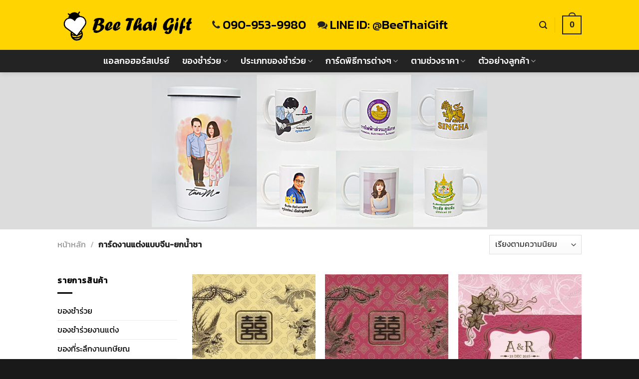

--- FILE ---
content_type: text/html; charset=UTF-8
request_url: https://www.beethaigift.com/%E0%B8%A3%E0%B9%89%E0%B8%B2%E0%B8%99%E0%B8%82%E0%B8%AD%E0%B8%87%E0%B8%8A%E0%B8%B3%E0%B8%A3%E0%B9%88%E0%B8%A7%E0%B8%A2-%E0%B8%82%E0%B8%B2%E0%B8%A2%E0%B8%9B%E0%B8%A5%E0%B8%B5%E0%B8%81-%E0%B8%A3%E0%B8%B2%E0%B8%84%E0%B8%B2%E0%B8%AA%E0%B9%88%E0%B8%87/%E0%B8%81%E0%B8%B2%E0%B8%A3%E0%B9%8C%E0%B8%94%E0%B8%87%E0%B8%B2%E0%B8%99%E0%B9%81%E0%B8%95%E0%B9%88%E0%B8%87%E0%B9%81%E0%B8%9A%E0%B8%9A%E0%B8%88%E0%B8%B5%E0%B8%99-%E0%B8%A2%E0%B8%81%E0%B8%99%E0%B9%89%E0%B8%B3%E0%B8%8A%E0%B8%B2/
body_size: 29050
content:
<!DOCTYPE html>
<!--[if IE 9 ]> <html lang="th" class="ie9 loading-site no-js"> <![endif]-->
<!--[if IE 8 ]> <html lang="th" class="ie8 loading-site no-js"> <![endif]-->
<!--[if (gte IE 9)|!(IE)]><!--><html lang="th" class="loading-site no-js"> <!--<![endif]-->
<head>
	<meta charset="UTF-8" />
	<link rel="profile" href="https://gmpg.org/xfn/11" />
	<link rel="pingback" href="https://www.beethaigift.com/xmlrpc.php" />

					<script>document.documentElement.className = document.documentElement.className + ' yes-js js_active js'</script>
				<script>(function(html){html.className = html.className.replace(/\bno-js\b/,'js')})(document.documentElement);</script>
<meta name='robots' content='index, follow, max-image-preview:large, max-snippet:-1, max-video-preview:-1' />

<!-- Google Tag Manager for WordPress by gtm4wp.com -->
<script data-cfasync="false" data-pagespeed-no-defer>
	var gtm4wp_datalayer_name = "dataLayer";
	var dataLayer = dataLayer || [];
</script>
<!-- End Google Tag Manager for WordPress by gtm4wp.com --><meta name="viewport" content="width=device-width, initial-scale=1, maximum-scale=1" />
	<!-- This site is optimized with the Yoast SEO plugin v17.9 - https://yoast.com/wordpress/plugins/seo/ -->
	<title>การ์ดงานแต่งแบบจีน-ยกน้ำชา - BeeThaiGift</title>
	<link rel="canonical" href="https://www.beethaigift.com/ร้านของชำร่วย-ขายปลีก-ราคาส่ง/การ์ดงานแต่งแบบจีน-ยกน้ำชา/" />
	<meta property="og:locale" content="th_TH" />
	<meta property="og:type" content="article" />
	<meta property="og:title" content="การ์ดงานแต่งแบบจีน-ยกน้ำชา - BeeThaiGift" />
	<meta property="og:url" content="https://www.beethaigift.com/ร้านของชำร่วย-ขายปลีก-ราคาส่ง/การ์ดงานแต่งแบบจีน-ยกน้ำชา/" />
	<meta property="og:site_name" content="BeeThaiGift" />
	<meta property="og:image" content="https://www.beethaigift.com/wp-content/uploads/2017/11/1-1.jpg" />
	<meta property="og:image:width" content="1920" />
	<meta property="og:image:height" content="1080" />
	<meta property="og:image:type" content="image/jpeg" />
	<meta name="twitter:card" content="summary" />
	<script type="application/ld+json" class="yoast-schema-graph">{"@context":"https://schema.org","@graph":[{"@type":"WebSite","@id":"https://www.beethaigift.com/#website","url":"https://www.beethaigift.com/","name":"BeeThaiGift","description":"\u0e23\u0e49\u0e32\u0e19\u0e02\u0e2d\u0e07\u0e0a\u0e33\u0e23\u0e48\u0e27\u0e22\u0e41\u0e25\u0e30\u0e01\u0e32\u0e23\u0e4c\u0e14 \u0e02\u0e32\u0e22\u0e1b\u0e25\u0e35\u0e01 \u0e23\u0e32\u0e04\u0e32\u0e2a\u0e48\u0e07 \u0e08\u0e33\u0e2b\u0e19\u0e48\u0e32\u0e22\u0e2a\u0e34\u0e19\u0e04\u0e49\u0e32\u0e02\u0e2d\u0e07\u0e0a\u0e33\u0e23\u0e48\u0e27\u0e22\u0e41\u0e25\u0e30\u0e01\u0e32\u0e23\u0e4c\u0e14 \u0e02\u0e2d\u0e07\u0e1e\u0e23\u0e35\u0e40\u0e21\u0e35\u0e48\u0e22\u0e21 \u0e02\u0e2d\u0e07\u0e0a\u0e33\u0e23\u0e48\u0e27\u0e22\u0e07\u0e32\u0e19\u0e41\u0e15\u0e48\u0e07 \u0e02\u0e2d\u0e07\u0e17\u0e35\u0e48\u0e23\u0e30\u0e25\u0e36\u0e01 \u0e02\u0e2d\u0e07\u0e17\u0e35\u0e48\u0e23\u0e30\u0e25\u0e36\u0e01\u0e07\u0e32\u0e19\u0e40\u0e01\u0e29\u0e35\u0e22\u0e13 \u0e41\u0e25\u0e30 \u0e02\u0e2d\u0e07\u0e0a\u0e33\u0e23\u0e48\u0e27\u0e22\u0e07\u0e32\u0e19\u0e28\u0e1e","potentialAction":[{"@type":"SearchAction","target":{"@type":"EntryPoint","urlTemplate":"https://www.beethaigift.com/?s={search_term_string}"},"query-input":"required name=search_term_string"}],"inLanguage":"th"},{"@type":"CollectionPage","@id":"https://www.beethaigift.com/\u0e23\u0e49\u0e32\u0e19\u0e02\u0e2d\u0e07\u0e0a\u0e33\u0e23\u0e48\u0e27\u0e22-\u0e02\u0e32\u0e22\u0e1b\u0e25\u0e35\u0e01-\u0e23\u0e32\u0e04\u0e32\u0e2a\u0e48\u0e07/%e0%b8%81%e0%b8%b2%e0%b8%a3%e0%b9%8c%e0%b8%94%e0%b8%87%e0%b8%b2%e0%b8%99%e0%b9%81%e0%b8%95%e0%b9%88%e0%b8%87%e0%b9%81%e0%b8%9a%e0%b8%9a%e0%b8%88%e0%b8%b5%e0%b8%99-%e0%b8%a2%e0%b8%81%e0%b8%99%e0%b9%89%e0%b8%b3%e0%b8%8a%e0%b8%b2/#webpage","url":"https://www.beethaigift.com/\u0e23\u0e49\u0e32\u0e19\u0e02\u0e2d\u0e07\u0e0a\u0e33\u0e23\u0e48\u0e27\u0e22-\u0e02\u0e32\u0e22\u0e1b\u0e25\u0e35\u0e01-\u0e23\u0e32\u0e04\u0e32\u0e2a\u0e48\u0e07/%e0%b8%81%e0%b8%b2%e0%b8%a3%e0%b9%8c%e0%b8%94%e0%b8%87%e0%b8%b2%e0%b8%99%e0%b9%81%e0%b8%95%e0%b9%88%e0%b8%87%e0%b9%81%e0%b8%9a%e0%b8%9a%e0%b8%88%e0%b8%b5%e0%b8%99-%e0%b8%a2%e0%b8%81%e0%b8%99%e0%b9%89%e0%b8%b3%e0%b8%8a%e0%b8%b2/","name":"\u0e01\u0e32\u0e23\u0e4c\u0e14\u0e07\u0e32\u0e19\u0e41\u0e15\u0e48\u0e07\u0e41\u0e1a\u0e1a\u0e08\u0e35\u0e19-\u0e22\u0e01\u0e19\u0e49\u0e33\u0e0a\u0e32 - BeeThaiGift","isPartOf":{"@id":"https://www.beethaigift.com/#website"},"breadcrumb":{"@id":"https://www.beethaigift.com/\u0e23\u0e49\u0e32\u0e19\u0e02\u0e2d\u0e07\u0e0a\u0e33\u0e23\u0e48\u0e27\u0e22-\u0e02\u0e32\u0e22\u0e1b\u0e25\u0e35\u0e01-\u0e23\u0e32\u0e04\u0e32\u0e2a\u0e48\u0e07/%e0%b8%81%e0%b8%b2%e0%b8%a3%e0%b9%8c%e0%b8%94%e0%b8%87%e0%b8%b2%e0%b8%99%e0%b9%81%e0%b8%95%e0%b9%88%e0%b8%87%e0%b9%81%e0%b8%9a%e0%b8%9a%e0%b8%88%e0%b8%b5%e0%b8%99-%e0%b8%a2%e0%b8%81%e0%b8%99%e0%b9%89%e0%b8%b3%e0%b8%8a%e0%b8%b2/#breadcrumb"},"inLanguage":"th","potentialAction":[{"@type":"ReadAction","target":["https://www.beethaigift.com/\u0e23\u0e49\u0e32\u0e19\u0e02\u0e2d\u0e07\u0e0a\u0e33\u0e23\u0e48\u0e27\u0e22-\u0e02\u0e32\u0e22\u0e1b\u0e25\u0e35\u0e01-\u0e23\u0e32\u0e04\u0e32\u0e2a\u0e48\u0e07/%e0%b8%81%e0%b8%b2%e0%b8%a3%e0%b9%8c%e0%b8%94%e0%b8%87%e0%b8%b2%e0%b8%99%e0%b9%81%e0%b8%95%e0%b9%88%e0%b8%87%e0%b9%81%e0%b8%9a%e0%b8%9a%e0%b8%88%e0%b8%b5%e0%b8%99-%e0%b8%a2%e0%b8%81%e0%b8%99%e0%b9%89%e0%b8%b3%e0%b8%8a%e0%b8%b2/"]}]},{"@type":"BreadcrumbList","@id":"https://www.beethaigift.com/\u0e23\u0e49\u0e32\u0e19\u0e02\u0e2d\u0e07\u0e0a\u0e33\u0e23\u0e48\u0e27\u0e22-\u0e02\u0e32\u0e22\u0e1b\u0e25\u0e35\u0e01-\u0e23\u0e32\u0e04\u0e32\u0e2a\u0e48\u0e07/%e0%b8%81%e0%b8%b2%e0%b8%a3%e0%b9%8c%e0%b8%94%e0%b8%87%e0%b8%b2%e0%b8%99%e0%b9%81%e0%b8%95%e0%b9%88%e0%b8%87%e0%b9%81%e0%b8%9a%e0%b8%9a%e0%b8%88%e0%b8%b5%e0%b8%99-%e0%b8%a2%e0%b8%81%e0%b8%99%e0%b9%89%e0%b8%b3%e0%b8%8a%e0%b8%b2/#breadcrumb","itemListElement":[{"@type":"ListItem","position":1,"name":"Home","item":"https://www.beethaigift.com/"},{"@type":"ListItem","position":2,"name":"\u0e01\u0e32\u0e23\u0e4c\u0e14\u0e07\u0e32\u0e19\u0e41\u0e15\u0e48\u0e07\u0e41\u0e1a\u0e1a\u0e08\u0e35\u0e19-\u0e22\u0e01\u0e19\u0e49\u0e33\u0e0a\u0e32"}]}]}</script>
	<!-- / Yoast SEO plugin. -->


<link rel='dns-prefetch' href='//www.beethaigift.com' />
<link rel='dns-prefetch' href='//fonts.googleapis.com' />
<link rel='dns-prefetch' href='//s.w.org' />
<link rel="alternate" type="application/rss+xml" title="BeeThaiGift &raquo; ฟีด" href="https://www.beethaigift.com/feed/" />
<link rel="alternate" type="application/rss+xml" title="BeeThaiGift &raquo; ฟีดความเห็น" href="https://www.beethaigift.com/comments/feed/" />
<link rel="alternate" type="application/rss+xml" title="ฟีด BeeThaiGift &raquo; การ์ดงานแต่งแบบจีน-ยกน้ำชา หมวดหมู่" href="https://www.beethaigift.com/ร้านของชำร่วย-ขายปลีก-ราคาส่ง/%e0%b8%81%e0%b8%b2%e0%b8%a3%e0%b9%8c%e0%b8%94%e0%b8%87%e0%b8%b2%e0%b8%99%e0%b9%81%e0%b8%95%e0%b9%88%e0%b8%87%e0%b9%81%e0%b8%9a%e0%b8%9a%e0%b8%88%e0%b8%b5%e0%b8%99-%e0%b8%a2%e0%b8%81%e0%b8%99%e0%b9%89%e0%b8%b3%e0%b8%8a%e0%b8%b2/feed/" />
<script type="text/javascript">
window._wpemojiSettings = {"baseUrl":"https:\/\/s.w.org\/images\/core\/emoji\/14.0.0\/72x72\/","ext":".png","svgUrl":"https:\/\/s.w.org\/images\/core\/emoji\/14.0.0\/svg\/","svgExt":".svg","source":{"concatemoji":"https:\/\/www.beethaigift.com\/wp-includes\/js\/wp-emoji-release.min.js?ver=6.0.11"}};
/*! This file is auto-generated */
!function(e,a,t){var n,r,o,i=a.createElement("canvas"),p=i.getContext&&i.getContext("2d");function s(e,t){var a=String.fromCharCode,e=(p.clearRect(0,0,i.width,i.height),p.fillText(a.apply(this,e),0,0),i.toDataURL());return p.clearRect(0,0,i.width,i.height),p.fillText(a.apply(this,t),0,0),e===i.toDataURL()}function c(e){var t=a.createElement("script");t.src=e,t.defer=t.type="text/javascript",a.getElementsByTagName("head")[0].appendChild(t)}for(o=Array("flag","emoji"),t.supports={everything:!0,everythingExceptFlag:!0},r=0;r<o.length;r++)t.supports[o[r]]=function(e){if(!p||!p.fillText)return!1;switch(p.textBaseline="top",p.font="600 32px Arial",e){case"flag":return s([127987,65039,8205,9895,65039],[127987,65039,8203,9895,65039])?!1:!s([55356,56826,55356,56819],[55356,56826,8203,55356,56819])&&!s([55356,57332,56128,56423,56128,56418,56128,56421,56128,56430,56128,56423,56128,56447],[55356,57332,8203,56128,56423,8203,56128,56418,8203,56128,56421,8203,56128,56430,8203,56128,56423,8203,56128,56447]);case"emoji":return!s([129777,127995,8205,129778,127999],[129777,127995,8203,129778,127999])}return!1}(o[r]),t.supports.everything=t.supports.everything&&t.supports[o[r]],"flag"!==o[r]&&(t.supports.everythingExceptFlag=t.supports.everythingExceptFlag&&t.supports[o[r]]);t.supports.everythingExceptFlag=t.supports.everythingExceptFlag&&!t.supports.flag,t.DOMReady=!1,t.readyCallback=function(){t.DOMReady=!0},t.supports.everything||(n=function(){t.readyCallback()},a.addEventListener?(a.addEventListener("DOMContentLoaded",n,!1),e.addEventListener("load",n,!1)):(e.attachEvent("onload",n),a.attachEvent("onreadystatechange",function(){"complete"===a.readyState&&t.readyCallback()})),(e=t.source||{}).concatemoji?c(e.concatemoji):e.wpemoji&&e.twemoji&&(c(e.twemoji),c(e.wpemoji)))}(window,document,window._wpemojiSettings);
</script>
<style type="text/css">
img.wp-smiley,
img.emoji {
	display: inline !important;
	border: none !important;
	box-shadow: none !important;
	height: 1em !important;
	width: 1em !important;
	margin: 0 0.07em !important;
	vertical-align: -0.1em !important;
	background: none !important;
	padding: 0 !important;
}
</style>
	<link rel='stylesheet' id='wp-block-library-css'  href='https://www.beethaigift.com/wp-includes/css/dist/block-library/style.min.css?ver=6.0.11' type='text/css' media='all' />
<link rel='stylesheet' id='wc-blocks-vendors-style-css'  href='https://www.beethaigift.com/wp-content/plugins/woocommerce/packages/woocommerce-blocks/build/wc-blocks-vendors-style.css?ver=6.5.2' type='text/css' media='all' />
<link rel='stylesheet' id='wc-blocks-style-css'  href='https://www.beethaigift.com/wp-content/plugins/woocommerce/packages/woocommerce-blocks/build/wc-blocks-style.css?ver=6.5.2' type='text/css' media='all' />
<style id='global-styles-inline-css' type='text/css'>
body{--wp--preset--color--black: #000000;--wp--preset--color--cyan-bluish-gray: #abb8c3;--wp--preset--color--white: #ffffff;--wp--preset--color--pale-pink: #f78da7;--wp--preset--color--vivid-red: #cf2e2e;--wp--preset--color--luminous-vivid-orange: #ff6900;--wp--preset--color--luminous-vivid-amber: #fcb900;--wp--preset--color--light-green-cyan: #7bdcb5;--wp--preset--color--vivid-green-cyan: #00d084;--wp--preset--color--pale-cyan-blue: #8ed1fc;--wp--preset--color--vivid-cyan-blue: #0693e3;--wp--preset--color--vivid-purple: #9b51e0;--wp--preset--gradient--vivid-cyan-blue-to-vivid-purple: linear-gradient(135deg,rgba(6,147,227,1) 0%,rgb(155,81,224) 100%);--wp--preset--gradient--light-green-cyan-to-vivid-green-cyan: linear-gradient(135deg,rgb(122,220,180) 0%,rgb(0,208,130) 100%);--wp--preset--gradient--luminous-vivid-amber-to-luminous-vivid-orange: linear-gradient(135deg,rgba(252,185,0,1) 0%,rgba(255,105,0,1) 100%);--wp--preset--gradient--luminous-vivid-orange-to-vivid-red: linear-gradient(135deg,rgba(255,105,0,1) 0%,rgb(207,46,46) 100%);--wp--preset--gradient--very-light-gray-to-cyan-bluish-gray: linear-gradient(135deg,rgb(238,238,238) 0%,rgb(169,184,195) 100%);--wp--preset--gradient--cool-to-warm-spectrum: linear-gradient(135deg,rgb(74,234,220) 0%,rgb(151,120,209) 20%,rgb(207,42,186) 40%,rgb(238,44,130) 60%,rgb(251,105,98) 80%,rgb(254,248,76) 100%);--wp--preset--gradient--blush-light-purple: linear-gradient(135deg,rgb(255,206,236) 0%,rgb(152,150,240) 100%);--wp--preset--gradient--blush-bordeaux: linear-gradient(135deg,rgb(254,205,165) 0%,rgb(254,45,45) 50%,rgb(107,0,62) 100%);--wp--preset--gradient--luminous-dusk: linear-gradient(135deg,rgb(255,203,112) 0%,rgb(199,81,192) 50%,rgb(65,88,208) 100%);--wp--preset--gradient--pale-ocean: linear-gradient(135deg,rgb(255,245,203) 0%,rgb(182,227,212) 50%,rgb(51,167,181) 100%);--wp--preset--gradient--electric-grass: linear-gradient(135deg,rgb(202,248,128) 0%,rgb(113,206,126) 100%);--wp--preset--gradient--midnight: linear-gradient(135deg,rgb(2,3,129) 0%,rgb(40,116,252) 100%);--wp--preset--duotone--dark-grayscale: url('#wp-duotone-dark-grayscale');--wp--preset--duotone--grayscale: url('#wp-duotone-grayscale');--wp--preset--duotone--purple-yellow: url('#wp-duotone-purple-yellow');--wp--preset--duotone--blue-red: url('#wp-duotone-blue-red');--wp--preset--duotone--midnight: url('#wp-duotone-midnight');--wp--preset--duotone--magenta-yellow: url('#wp-duotone-magenta-yellow');--wp--preset--duotone--purple-green: url('#wp-duotone-purple-green');--wp--preset--duotone--blue-orange: url('#wp-duotone-blue-orange');--wp--preset--font-size--small: 13px;--wp--preset--font-size--medium: 20px;--wp--preset--font-size--large: 36px;--wp--preset--font-size--x-large: 42px;}.has-black-color{color: var(--wp--preset--color--black) !important;}.has-cyan-bluish-gray-color{color: var(--wp--preset--color--cyan-bluish-gray) !important;}.has-white-color{color: var(--wp--preset--color--white) !important;}.has-pale-pink-color{color: var(--wp--preset--color--pale-pink) !important;}.has-vivid-red-color{color: var(--wp--preset--color--vivid-red) !important;}.has-luminous-vivid-orange-color{color: var(--wp--preset--color--luminous-vivid-orange) !important;}.has-luminous-vivid-amber-color{color: var(--wp--preset--color--luminous-vivid-amber) !important;}.has-light-green-cyan-color{color: var(--wp--preset--color--light-green-cyan) !important;}.has-vivid-green-cyan-color{color: var(--wp--preset--color--vivid-green-cyan) !important;}.has-pale-cyan-blue-color{color: var(--wp--preset--color--pale-cyan-blue) !important;}.has-vivid-cyan-blue-color{color: var(--wp--preset--color--vivid-cyan-blue) !important;}.has-vivid-purple-color{color: var(--wp--preset--color--vivid-purple) !important;}.has-black-background-color{background-color: var(--wp--preset--color--black) !important;}.has-cyan-bluish-gray-background-color{background-color: var(--wp--preset--color--cyan-bluish-gray) !important;}.has-white-background-color{background-color: var(--wp--preset--color--white) !important;}.has-pale-pink-background-color{background-color: var(--wp--preset--color--pale-pink) !important;}.has-vivid-red-background-color{background-color: var(--wp--preset--color--vivid-red) !important;}.has-luminous-vivid-orange-background-color{background-color: var(--wp--preset--color--luminous-vivid-orange) !important;}.has-luminous-vivid-amber-background-color{background-color: var(--wp--preset--color--luminous-vivid-amber) !important;}.has-light-green-cyan-background-color{background-color: var(--wp--preset--color--light-green-cyan) !important;}.has-vivid-green-cyan-background-color{background-color: var(--wp--preset--color--vivid-green-cyan) !important;}.has-pale-cyan-blue-background-color{background-color: var(--wp--preset--color--pale-cyan-blue) !important;}.has-vivid-cyan-blue-background-color{background-color: var(--wp--preset--color--vivid-cyan-blue) !important;}.has-vivid-purple-background-color{background-color: var(--wp--preset--color--vivid-purple) !important;}.has-black-border-color{border-color: var(--wp--preset--color--black) !important;}.has-cyan-bluish-gray-border-color{border-color: var(--wp--preset--color--cyan-bluish-gray) !important;}.has-white-border-color{border-color: var(--wp--preset--color--white) !important;}.has-pale-pink-border-color{border-color: var(--wp--preset--color--pale-pink) !important;}.has-vivid-red-border-color{border-color: var(--wp--preset--color--vivid-red) !important;}.has-luminous-vivid-orange-border-color{border-color: var(--wp--preset--color--luminous-vivid-orange) !important;}.has-luminous-vivid-amber-border-color{border-color: var(--wp--preset--color--luminous-vivid-amber) !important;}.has-light-green-cyan-border-color{border-color: var(--wp--preset--color--light-green-cyan) !important;}.has-vivid-green-cyan-border-color{border-color: var(--wp--preset--color--vivid-green-cyan) !important;}.has-pale-cyan-blue-border-color{border-color: var(--wp--preset--color--pale-cyan-blue) !important;}.has-vivid-cyan-blue-border-color{border-color: var(--wp--preset--color--vivid-cyan-blue) !important;}.has-vivid-purple-border-color{border-color: var(--wp--preset--color--vivid-purple) !important;}.has-vivid-cyan-blue-to-vivid-purple-gradient-background{background: var(--wp--preset--gradient--vivid-cyan-blue-to-vivid-purple) !important;}.has-light-green-cyan-to-vivid-green-cyan-gradient-background{background: var(--wp--preset--gradient--light-green-cyan-to-vivid-green-cyan) !important;}.has-luminous-vivid-amber-to-luminous-vivid-orange-gradient-background{background: var(--wp--preset--gradient--luminous-vivid-amber-to-luminous-vivid-orange) !important;}.has-luminous-vivid-orange-to-vivid-red-gradient-background{background: var(--wp--preset--gradient--luminous-vivid-orange-to-vivid-red) !important;}.has-very-light-gray-to-cyan-bluish-gray-gradient-background{background: var(--wp--preset--gradient--very-light-gray-to-cyan-bluish-gray) !important;}.has-cool-to-warm-spectrum-gradient-background{background: var(--wp--preset--gradient--cool-to-warm-spectrum) !important;}.has-blush-light-purple-gradient-background{background: var(--wp--preset--gradient--blush-light-purple) !important;}.has-blush-bordeaux-gradient-background{background: var(--wp--preset--gradient--blush-bordeaux) !important;}.has-luminous-dusk-gradient-background{background: var(--wp--preset--gradient--luminous-dusk) !important;}.has-pale-ocean-gradient-background{background: var(--wp--preset--gradient--pale-ocean) !important;}.has-electric-grass-gradient-background{background: var(--wp--preset--gradient--electric-grass) !important;}.has-midnight-gradient-background{background: var(--wp--preset--gradient--midnight) !important;}.has-small-font-size{font-size: var(--wp--preset--font-size--small) !important;}.has-medium-font-size{font-size: var(--wp--preset--font-size--medium) !important;}.has-large-font-size{font-size: var(--wp--preset--font-size--large) !important;}.has-x-large-font-size{font-size: var(--wp--preset--font-size--x-large) !important;}
</style>
<link rel='stylesheet' id='contact-form-7-css'  href='https://www.beethaigift.com/wp-content/plugins/contact-form-7/includes/css/styles.css?ver=5.5.4' type='text/css' media='all' />
<style id='woocommerce-inline-inline-css' type='text/css'>
.woocommerce form .form-row .required { visibility: visible; }
</style>
<link rel='stylesheet' id='awesome-font-icon-css'  href='https://www.beethaigift.com/wp-content/themes/beethaigift/font/font-awesome/css/font-awesome.min.css?ver=6.0.11' type='text/css' media='all' />
<link rel='stylesheet' id='flatsome-icons-css'  href='https://www.beethaigift.com/wp-content/themes/flatsome/assets/css/fl-icons.css?ver=3.3' type='text/css' media='all' />
<link rel='stylesheet' id='flatsome-woocommerce-wishlist-css'  href='https://www.beethaigift.com/wp-content/themes/flatsome/inc/integrations/wc-yith-wishlist/wishlist.css?ver=3.4' type='text/css' media='all' />
<link rel='stylesheet' id='jquery-lazyloadxt-spinner-css-css'  href='//www.beethaigift.com/wp-content/plugins/a3-lazy-load/assets/css/jquery.lazyloadxt.spinner.css?ver=6.0.11' type='text/css' media='all' />
<link rel='stylesheet' id='a3a3_lazy_load-css'  href='//www.beethaigift.com/wp-content/uploads/sass/a3_lazy_load.min.css?ver=1642968145' type='text/css' media='all' />
<link rel='stylesheet' id='jquery-ui-smoothness-css'  href='https://www.beethaigift.com/wp-content/plugins/contact-form-7/includes/js/jquery-ui/themes/smoothness/jquery-ui.min.css?ver=1.12.1' type='text/css' media='screen' />
<link rel='stylesheet' id='flatsome-main-css'  href='https://www.beethaigift.com/wp-content/themes/flatsome/assets/css/flatsome.css?ver=3.10.0' type='text/css' media='all' />
<link rel='stylesheet' id='flatsome-shop-css'  href='https://www.beethaigift.com/wp-content/themes/flatsome/assets/css/flatsome-shop.css?ver=3.10.0' type='text/css' media='all' />
<link rel='stylesheet' id='flatsome-style-css'  href='https://www.beethaigift.com/wp-content/themes/beethaigift/style.css?ver=3.0' type='text/css' media='all' />
<link rel='stylesheet' id='style-custom-css'  href='https://www.beethaigift.com/wp-content/themes/beethaigift/style2.css?ver=6.0.11' type='text/css' media='all' />
<link rel='stylesheet' id='flatsome-googlefonts-css'  href='//fonts.googleapis.com/css?family=Kanit%3Aregular%2C500%2Cregular%2C500%2Cregular&#038;display=swap&#038;ver=3.9' type='text/css' media='all' />
<script type='text/javascript' src='https://www.beethaigift.com/wp-includes/js/jquery/jquery.min.js?ver=3.6.0' id='jquery-core-js'></script>
<script type='text/javascript' src='https://www.beethaigift.com/wp-includes/js/jquery/jquery-migrate.min.js?ver=3.3.2' id='jquery-migrate-js'></script>
<script type='text/javascript' src='https://www.beethaigift.com/wp-content/themes/beethaigift/jquery/jquery.js?ver=1' id='script-custom-js'></script>
<link rel="https://api.w.org/" href="https://www.beethaigift.com/wp-json/" /><link rel="alternate" type="application/json" href="https://www.beethaigift.com/wp-json/wp/v2/product_cat/140" /><link rel="EditURI" type="application/rsd+xml" title="RSD" href="https://www.beethaigift.com/xmlrpc.php?rsd" />
<link rel="wlwmanifest" type="application/wlwmanifest+xml" href="https://www.beethaigift.com/wp-includes/wlwmanifest.xml" /> 
<meta name="generator" content="WordPress 6.0.11" />
<meta name="generator" content="WooCommerce 6.1.2" />

<!-- Google Tag Manager for WordPress by gtm4wp.com -->
<!-- GTM Container placement set to footer -->
<script data-cfasync="false" data-pagespeed-no-defer type="text/javascript">
	var dataLayer_content = {"pagePostType":"product","pagePostType2":"tax-product","pageCategory":[]};
	dataLayer.push( dataLayer_content );
</script>
<script data-cfasync="false">
(function(w,d,s,l,i){w[l]=w[l]||[];w[l].push({'gtm.start':
new Date().getTime(),event:'gtm.js'});var f=d.getElementsByTagName(s)[0],
j=d.createElement(s),dl=l!='dataLayer'?'&l='+l:'';j.async=true;j.src=
'//www.googletagmanager.com/gtm.'+'js?id='+i+dl;f.parentNode.insertBefore(j,f);
})(window,document,'script','dataLayer','GTM-WGKP6N6');
</script>
<!-- End Google Tag Manager -->
<!-- End Google Tag Manager for WordPress by gtm4wp.com --><!--[if IE]><link rel="stylesheet" type="text/css" href="https://www.beethaigift.com/wp-content/themes/flatsome/assets/css/ie-fallback.css"><script src="//cdnjs.cloudflare.com/ajax/libs/html5shiv/3.6.1/html5shiv.js"></script><script>var head = document.getElementsByTagName('head')[0],style = document.createElement('style');style.type = 'text/css';style.styleSheet.cssText = ':before,:after{content:none !important';head.appendChild(style);setTimeout(function(){head.removeChild(style);}, 0);</script><script src="https://www.beethaigift.com/wp-content/themes/flatsome/assets/libs/ie-flexibility.js"></script><![endif]--><!-- Global site tag (gtag.js) - AdWords: 835980773 -->
<script async src="https://www.googletagmanager.com/gtag/js?id=AW-835980773"></script>
<script>
  window.dataLayer = window.dataLayer || [];
  function gtag(){dataLayer.push(arguments);}
  gtag('js', new Date());

  gtag('config', 'AW-835980773');
</script>



	<noscript><style>.woocommerce-product-gallery{ opacity: 1 !important; }</style></noscript>
				<script  type="text/javascript">
				!function(f,b,e,v,n,t,s){if(f.fbq)return;n=f.fbq=function(){n.callMethod?
					n.callMethod.apply(n,arguments):n.queue.push(arguments)};if(!f._fbq)f._fbq=n;
					n.push=n;n.loaded=!0;n.version='2.0';n.queue=[];t=b.createElement(e);t.async=!0;
					t.src=v;s=b.getElementsByTagName(e)[0];s.parentNode.insertBefore(t,s)}(window,
					document,'script','https://connect.facebook.net/en_US/fbevents.js');
			</script>
			<!-- WooCommerce Facebook Integration Begin -->
			<script  type="text/javascript">

				fbq('init', '141616133134399', {}, {
    "agent": "woocommerce-6.1.2-2.6.9"
});

				fbq( 'track', 'PageView', {
    "source": "woocommerce",
    "version": "6.1.2",
    "pluginVersion": "2.6.9"
} );

				document.addEventListener( 'DOMContentLoaded', function() {
					jQuery && jQuery( function( $ ) {
						// Insert placeholder for events injected when a product is added to the cart through AJAX.
						$( document.body ).append( '<div class=\"wc-facebook-pixel-event-placeholder\"></div>' );
					} );
				}, false );

			</script>
			<!-- WooCommerce Facebook Integration End -->
			<link rel="icon" href="https://www.beethaigift.com/wp-content/uploads/2017/08/cropped-5-100x100.png" sizes="32x32" />
<link rel="icon" href="https://www.beethaigift.com/wp-content/uploads/2017/08/cropped-5-280x280.png" sizes="192x192" />
<link rel="apple-touch-icon" href="https://www.beethaigift.com/wp-content/uploads/2017/08/cropped-5-280x280.png" />
<meta name="msapplication-TileImage" content="https://www.beethaigift.com/wp-content/uploads/2017/08/cropped-5-280x280.png" />
<style id="custom-css" type="text/css">:root {--primary-color: #2D2D2D;}.header-main{height: 100px}#logo img{max-height: 100px}#logo{width:280px;}.header-bottom{min-height: 30px}.header-top{min-height: 30px}.transparent .header-main{height: 265px}.transparent #logo img{max-height: 265px}.has-transparent + .page-title:first-of-type,.has-transparent + #main > .page-title,.has-transparent + #main > div > .page-title,.has-transparent + #main .page-header-wrapper:first-of-type .page-title{padding-top: 315px;}.header.show-on-scroll,.stuck .header-main{height:70px!important}.stuck #logo img{max-height: 70px!important}.search-form{ width: 60%;}.header-bg-color, .header-wrapper {background-color: #FFD401}.header-bottom {background-color: #232323}.header-main .nav > li > a{line-height: 16px }.stuck .header-main .nav > li > a{line-height: 50px }.header-bottom-nav > li > a{line-height: 25px }@media (max-width: 549px) {.header-main{height: 70px}#logo img{max-height: 70px}}.main-menu-overlay{background-color: #FFD401}.nav-dropdown{font-size:100%}/* Color */.accordion-title.active, .has-icon-bg .icon .icon-inner,.logo a, .primary.is-underline, .primary.is-link, .badge-outline .badge-inner, .nav-outline > li.active> a,.nav-outline >li.active > a, .cart-icon strong,[data-color='primary'], .is-outline.primary{color: #2D2D2D;}/* Color !important */[data-text-color="primary"]{color: #2D2D2D!important;}/* Background Color */[data-text-bg="primary"]{background-color: #2D2D2D;}/* Background */.scroll-to-bullets a,.featured-title, .label-new.menu-item > a:after, .nav-pagination > li > .current,.nav-pagination > li > span:hover,.nav-pagination > li > a:hover,.has-hover:hover .badge-outline .badge-inner,button[type="submit"], .button.wc-forward:not(.checkout):not(.checkout-button), .button.submit-button, .button.primary:not(.is-outline),.featured-table .title,.is-outline:hover, .has-icon:hover .icon-label,.nav-dropdown-bold .nav-column li > a:hover, .nav-dropdown.nav-dropdown-bold > li > a:hover, .nav-dropdown-bold.dark .nav-column li > a:hover, .nav-dropdown.nav-dropdown-bold.dark > li > a:hover, .is-outline:hover, .tagcloud a:hover,.grid-tools a, input[type='submit']:not(.is-form), .box-badge:hover .box-text, input.button.alt,.nav-box > li > a:hover,.nav-box > li.active > a,.nav-pills > li.active > a ,.current-dropdown .cart-icon strong, .cart-icon:hover strong, .nav-line-bottom > li > a:before, .nav-line-grow > li > a:before, .nav-line > li > a:before,.banner, .header-top, .slider-nav-circle .flickity-prev-next-button:hover svg, .slider-nav-circle .flickity-prev-next-button:hover .arrow, .primary.is-outline:hover, .button.primary:not(.is-outline), input[type='submit'].primary, input[type='submit'].primary, input[type='reset'].button, input[type='button'].primary, .badge-inner{background-color: #2D2D2D;}/* Border */.nav-vertical.nav-tabs > li.active > a,.scroll-to-bullets a.active,.nav-pagination > li > .current,.nav-pagination > li > span:hover,.nav-pagination > li > a:hover,.has-hover:hover .badge-outline .badge-inner,.accordion-title.active,.featured-table,.is-outline:hover, .tagcloud a:hover,blockquote, .has-border, .cart-icon strong:after,.cart-icon strong,.blockUI:before, .processing:before,.loading-spin, .slider-nav-circle .flickity-prev-next-button:hover svg, .slider-nav-circle .flickity-prev-next-button:hover .arrow, .primary.is-outline:hover{border-color: #2D2D2D}.nav-tabs > li.active > a{border-top-color: #2D2D2D}.widget_shopping_cart_content .blockUI.blockOverlay:before { border-left-color: #2D2D2D }.woocommerce-checkout-review-order .blockUI.blockOverlay:before { border-left-color: #2D2D2D }/* Fill */.slider .flickity-prev-next-button:hover svg,.slider .flickity-prev-next-button:hover .arrow{fill: #2D2D2D;}body{font-size: 100%;}@media screen and (max-width: 549px){body{font-size: 120%;}}body{font-family:"Kanit", sans-serif}body{font-weight: 0}body{color: #000000}.nav > li > a {font-family:"Kanit", sans-serif;}.nav > li > a {font-weight: 500;}h1,h2,h3,h4,h5,h6,.heading-font, .off-canvas-center .nav-sidebar.nav-vertical > li > a{font-family: "Kanit", sans-serif;}h1,h2,h3,h4,h5,h6,.heading-font,.banner h1,.banner h2{font-weight: 500;}.alt-font{font-family: "Kanit", sans-serif;}.alt-font{font-weight: 0!important;}.header:not(.transparent) .header-bottom-nav.nav > li > a{color: rgba(255,255,255,0.8);}.header:not(.transparent) .header-bottom-nav.nav > li > a:hover,.header:not(.transparent) .header-bottom-nav.nav > li.active > a,.header:not(.transparent) .header-bottom-nav.nav > li.current > a,.header:not(.transparent) .header-bottom-nav.nav > li > a.active,.header:not(.transparent) .header-bottom-nav.nav > li > a.current{color: #FFFFFF;}.header-bottom-nav.nav-line-bottom > li > a:before,.header-bottom-nav.nav-line-grow > li > a:before,.header-bottom-nav.nav-line > li > a:before,.header-bottom-nav.nav-box > li > a:hover,.header-bottom-nav.nav-box > li.active > a,.header-bottom-nav.nav-pills > li > a:hover,.header-bottom-nav.nav-pills > li.active > a{color:#FFF!important;background-color: #FFFFFF;}a{color: #000000;}.widget a{color: #000000;}.widget a:hover{color: #000000;}.widget .tagcloud a:hover{border-color: #000000; background-color: #000000;}.is-divider{background-color: #000000;}.shop-page-title.featured-title .title-overlay{background-color: #EFEFEF;}@media screen and (min-width: 550px){.products .box-vertical .box-image{min-width: 247px!important;width: 247px!important;}}.header-main .social-icons,.header-main .cart-icon strong,.header-main .menu-title,.header-main .header-button > .button.is-outline,.header-main .nav > li > a > i:not(.icon-angle-down){color: #232323!important;}.header-main .header-button > .button.is-outline,.header-main .cart-icon strong:after,.header-main .cart-icon strong{border-color: #232323!important;}.header-main .header-button > .button:not(.is-outline){background-color: #232323!important;}.header-main .current-dropdown .cart-icon strong,.header-main .header-button > .button:hover,.header-main .header-button > .button:hover i,.header-main .header-button > .button:hover span{color:#FFF!important;}.header-main .menu-title:hover,.header-main .social-icons a:hover,.header-main .header-button > .button.is-outline:hover,.header-main .nav > li > a:hover > i:not(.icon-angle-down){color: #232323!important;}.header-main .current-dropdown .cart-icon strong,.header-main .header-button > .button:hover{background-color: #232323!important;}.header-main .current-dropdown .cart-icon strong:after,.header-main .current-dropdown .cart-icon strong,.header-main .header-button > .button:hover{border-color: #232323!important;}.footer-1{background-color: #0A0A0A}.footer-2{background-color: #0A0A0A}.absolute-footer, html{background-color: #191919}.page-title-small + main .product-container > .row{padding-top:0;}.label-new.menu-item > a:after{content:"New";}.label-hot.menu-item > a:after{content:"Hot";}.label-sale.menu-item > a:after{content:"Sale";}.label-popular.menu-item > a:after{content:"Popular";}</style><!-- WooCommerce Google Analytics Integration -->
		<script type='text/javascript'>
			var gaProperty = 'UA-56454026-10';
			var disableStr = 'ga-disable-' + gaProperty;
			if ( document.cookie.indexOf( disableStr + '=true' ) > -1 ) {
				window[disableStr] = true;
			}
			function gaOptout() {
				document.cookie = disableStr + '=true; expires=Thu, 31 Dec 2099 23:59:59 UTC; path=/';
				window[disableStr] = true;
			}
		</script><script type='text/javascript'>(function(i,s,o,g,r,a,m){i['GoogleAnalyticsObject']=r;i[r]=i[r]||function(){
		(i[r].q=i[r].q||[]).push(arguments)},i[r].l=1*new Date();a=s.createElement(o),
		m=s.getElementsByTagName(o)[0];a.async=1;a.src=g;m.parentNode.insertBefore(a,m)
		})(window,document,'script', '//www.google-analytics.com/analytics.js','ga');ga( 'create', 'UA-56454026-10', 'auto' );(window.gaDevIds=window.gaDevIds||[]).push('dOGY3NW');ga( 'set', 'anonymizeIp', true );
		ga( 'set', 'dimension1', 'no' );
ga( 'require', 'ecommerce', 'ecommerce.js');</script>
		<!-- /WooCommerce Google Analytics Integration --></head>

<body class="archive tax-product_cat term-140 theme-flatsome woocommerce woocommerce-page woocommerce-no-js header-shadow lightbox nav-dropdown-has-arrow">

<svg xmlns="http://www.w3.org/2000/svg" viewBox="0 0 0 0" width="0" height="0" focusable="false" role="none" style="visibility: hidden; position: absolute; left: -9999px; overflow: hidden;" ><defs><filter id="wp-duotone-dark-grayscale"><feColorMatrix color-interpolation-filters="sRGB" type="matrix" values=" .299 .587 .114 0 0 .299 .587 .114 0 0 .299 .587 .114 0 0 .299 .587 .114 0 0 " /><feComponentTransfer color-interpolation-filters="sRGB" ><feFuncR type="table" tableValues="0 0.49803921568627" /><feFuncG type="table" tableValues="0 0.49803921568627" /><feFuncB type="table" tableValues="0 0.49803921568627" /><feFuncA type="table" tableValues="1 1" /></feComponentTransfer><feComposite in2="SourceGraphic" operator="in" /></filter></defs></svg><svg xmlns="http://www.w3.org/2000/svg" viewBox="0 0 0 0" width="0" height="0" focusable="false" role="none" style="visibility: hidden; position: absolute; left: -9999px; overflow: hidden;" ><defs><filter id="wp-duotone-grayscale"><feColorMatrix color-interpolation-filters="sRGB" type="matrix" values=" .299 .587 .114 0 0 .299 .587 .114 0 0 .299 .587 .114 0 0 .299 .587 .114 0 0 " /><feComponentTransfer color-interpolation-filters="sRGB" ><feFuncR type="table" tableValues="0 1" /><feFuncG type="table" tableValues="0 1" /><feFuncB type="table" tableValues="0 1" /><feFuncA type="table" tableValues="1 1" /></feComponentTransfer><feComposite in2="SourceGraphic" operator="in" /></filter></defs></svg><svg xmlns="http://www.w3.org/2000/svg" viewBox="0 0 0 0" width="0" height="0" focusable="false" role="none" style="visibility: hidden; position: absolute; left: -9999px; overflow: hidden;" ><defs><filter id="wp-duotone-purple-yellow"><feColorMatrix color-interpolation-filters="sRGB" type="matrix" values=" .299 .587 .114 0 0 .299 .587 .114 0 0 .299 .587 .114 0 0 .299 .587 .114 0 0 " /><feComponentTransfer color-interpolation-filters="sRGB" ><feFuncR type="table" tableValues="0.54901960784314 0.98823529411765" /><feFuncG type="table" tableValues="0 1" /><feFuncB type="table" tableValues="0.71764705882353 0.25490196078431" /><feFuncA type="table" tableValues="1 1" /></feComponentTransfer><feComposite in2="SourceGraphic" operator="in" /></filter></defs></svg><svg xmlns="http://www.w3.org/2000/svg" viewBox="0 0 0 0" width="0" height="0" focusable="false" role="none" style="visibility: hidden; position: absolute; left: -9999px; overflow: hidden;" ><defs><filter id="wp-duotone-blue-red"><feColorMatrix color-interpolation-filters="sRGB" type="matrix" values=" .299 .587 .114 0 0 .299 .587 .114 0 0 .299 .587 .114 0 0 .299 .587 .114 0 0 " /><feComponentTransfer color-interpolation-filters="sRGB" ><feFuncR type="table" tableValues="0 1" /><feFuncG type="table" tableValues="0 0.27843137254902" /><feFuncB type="table" tableValues="0.5921568627451 0.27843137254902" /><feFuncA type="table" tableValues="1 1" /></feComponentTransfer><feComposite in2="SourceGraphic" operator="in" /></filter></defs></svg><svg xmlns="http://www.w3.org/2000/svg" viewBox="0 0 0 0" width="0" height="0" focusable="false" role="none" style="visibility: hidden; position: absolute; left: -9999px; overflow: hidden;" ><defs><filter id="wp-duotone-midnight"><feColorMatrix color-interpolation-filters="sRGB" type="matrix" values=" .299 .587 .114 0 0 .299 .587 .114 0 0 .299 .587 .114 0 0 .299 .587 .114 0 0 " /><feComponentTransfer color-interpolation-filters="sRGB" ><feFuncR type="table" tableValues="0 0" /><feFuncG type="table" tableValues="0 0.64705882352941" /><feFuncB type="table" tableValues="0 1" /><feFuncA type="table" tableValues="1 1" /></feComponentTransfer><feComposite in2="SourceGraphic" operator="in" /></filter></defs></svg><svg xmlns="http://www.w3.org/2000/svg" viewBox="0 0 0 0" width="0" height="0" focusable="false" role="none" style="visibility: hidden; position: absolute; left: -9999px; overflow: hidden;" ><defs><filter id="wp-duotone-magenta-yellow"><feColorMatrix color-interpolation-filters="sRGB" type="matrix" values=" .299 .587 .114 0 0 .299 .587 .114 0 0 .299 .587 .114 0 0 .299 .587 .114 0 0 " /><feComponentTransfer color-interpolation-filters="sRGB" ><feFuncR type="table" tableValues="0.78039215686275 1" /><feFuncG type="table" tableValues="0 0.94901960784314" /><feFuncB type="table" tableValues="0.35294117647059 0.47058823529412" /><feFuncA type="table" tableValues="1 1" /></feComponentTransfer><feComposite in2="SourceGraphic" operator="in" /></filter></defs></svg><svg xmlns="http://www.w3.org/2000/svg" viewBox="0 0 0 0" width="0" height="0" focusable="false" role="none" style="visibility: hidden; position: absolute; left: -9999px; overflow: hidden;" ><defs><filter id="wp-duotone-purple-green"><feColorMatrix color-interpolation-filters="sRGB" type="matrix" values=" .299 .587 .114 0 0 .299 .587 .114 0 0 .299 .587 .114 0 0 .299 .587 .114 0 0 " /><feComponentTransfer color-interpolation-filters="sRGB" ><feFuncR type="table" tableValues="0.65098039215686 0.40392156862745" /><feFuncG type="table" tableValues="0 1" /><feFuncB type="table" tableValues="0.44705882352941 0.4" /><feFuncA type="table" tableValues="1 1" /></feComponentTransfer><feComposite in2="SourceGraphic" operator="in" /></filter></defs></svg><svg xmlns="http://www.w3.org/2000/svg" viewBox="0 0 0 0" width="0" height="0" focusable="false" role="none" style="visibility: hidden; position: absolute; left: -9999px; overflow: hidden;" ><defs><filter id="wp-duotone-blue-orange"><feColorMatrix color-interpolation-filters="sRGB" type="matrix" values=" .299 .587 .114 0 0 .299 .587 .114 0 0 .299 .587 .114 0 0 .299 .587 .114 0 0 " /><feComponentTransfer color-interpolation-filters="sRGB" ><feFuncR type="table" tableValues="0.098039215686275 1" /><feFuncG type="table" tableValues="0 0.66274509803922" /><feFuncB type="table" tableValues="0.84705882352941 0.41960784313725" /><feFuncA type="table" tableValues="1 1" /></feComponentTransfer><feComposite in2="SourceGraphic" operator="in" /></filter></defs></svg>
<a class="skip-link screen-reader-text" href="#main">Skip to content</a>

<div id="wrapper">

	<div class="page-loader fixed fill z-top-3 ">
	<div class="page-loader-inner x50 y50 md-y50 md-x50 lg-y50 lg-x50 absolute">
		<div class="page-loader-logo" style="padding-bottom: 30px;">
	    	<!-- Header logo -->
<a href="https://www.beethaigift.com/" title="BeeThaiGift - ร้านของชำร่วยและการ์ด ขายปลีก ราคาส่ง จำหน่ายสินค้าของชำร่วยและการ์ด ของพรีเมี่ยม ของชำร่วยงานแต่ง ของที่ระลึก ของที่ระลึกงานเกษียณ และ ของชำร่วยงานศพ" rel="home">
    <img width="280" height="100" src="https://www.beethaigift.com/wp-content/uploads/2017/08/btg2.jpg" class="header_logo header-logo" alt="BeeThaiGift" /><img width="280" height="100" src="https://www.beethaigift.com/wp-content/uploads/2017/08/btg2.jpg" class="header-logo-dark" alt="BeeThaiGift" /></a>
	    </div>
		<div class="page-loader-spin"><div class="loading-spin"></div></div>
	</div>
	<style scope="scope">
		.page-loader{opacity: 0; transition: opacity .3s; transition-delay: .3s;
			background-color: #ffd401;
		}
		.loading-site .page-loader{opacity: .98;}
		.page-loader-logo{max-width: px; animation: pageLoadZoom 1.3s ease-out; -webkit-animation: pageLoadZoom 1.3s ease-out;}
		.page-loader-spin{animation: pageLoadZoomSpin 1.3s ease-out;}
		.page-loader-spin .loading-spin{width: 40px; height: 40px; }
		@keyframes pageLoadZoom {
		    0%   {opacity:0; transform: translateY(30px);}
		    100% {opacity:1; transform: translateY(0);}
		}
		@keyframes pageLoadZoomSpin {
		    0%   {opacity:0; transform: translateY(60px);}
		    100% {opacity:1; transform: translateY(0);}
		}
	</style>
</div>

	<header id="header" class="header has-sticky sticky-jump">
		<div class="header-wrapper">
			<div id="masthead" class="header-main ">
      <div class="header-inner flex-row container logo-left medium-logo-center" role="navigation">

          <!-- Logo -->
          <div id="logo" class="flex-col logo">
            <!-- Header logo -->
<a href="https://www.beethaigift.com/" title="BeeThaiGift - ร้านของชำร่วยและการ์ด ขายปลีก ราคาส่ง จำหน่ายสินค้าของชำร่วยและการ์ด ของพรีเมี่ยม ของชำร่วยงานแต่ง ของที่ระลึก ของที่ระลึกงานเกษียณ และ ของชำร่วยงานศพ" rel="home">
    <img width="280" height="100" src="https://www.beethaigift.com/wp-content/uploads/2017/08/btg2.jpg" class="header_logo header-logo" alt="BeeThaiGift" /><img width="280" height="100" src="https://www.beethaigift.com/wp-content/uploads/2017/08/btg2.jpg" class="header-logo-dark" alt="BeeThaiGift" /></a>
          </div>

          <!-- Mobile Left Elements -->
          <div class="flex-col show-for-medium flex-left">
            <ul class="mobile-nav nav nav-left ">
              <li class="nav-icon has-icon">
  <div class="header-button">		<a href="#" data-open="#main-menu" data-pos="left" data-bg="main-menu-overlay" data-color="" class="icon primary button round is-small" aria-label="เมนู" aria-controls="main-menu" aria-expanded="false">
		
		  <i class="icon-menu" ></i>
		  <span class="menu-title uppercase hide-for-small">เมนู</span>		</a>
	 </div> </li>            </ul>
          </div>

          <!-- Left Elements -->
          <div class="flex-col hide-for-medium flex-left
            flex-grow">
            <ul class="header-nav header-nav-main nav nav-left " >
              <li class="html custom html_topbar_left"><a href="tel:0909539980" rel="nofollow" class="head-top-tel"><i class="fa fa-phone" aria-hidden="true"></i> 090-953-9980</a>
<a href="https://line.me/R/ti/p/%40vtt8467g" target="_blank" rel="nofollow" class="head-top-line"><i class="fa fa-comments" aria-hidden="true"></i> LINE ID: @BeeThaiGift</a></li>            </ul>
          </div>

          <!-- Right Elements -->
          <div class="flex-col hide-for-medium flex-right">
            <ul class="header-nav header-nav-main nav nav-right ">
              <li class="header-search header-search-lightbox has-icon">
			<a href="#search-lightbox" aria-label="ค้นหา" data-open="#search-lightbox" data-focus="input.search-field"
		class="is-small">
		<i class="icon-search" style="font-size:16px;"></i></a>
			
	<div id="search-lightbox" class="mfp-hide dark text-center">
		<div class="searchform-wrapper ux-search-box relative form-flat is-large"><form role="search" method="get" class="searchform" action="https://www.beethaigift.com/">
	<div class="flex-row relative">
						<div class="flex-col flex-grow">
			<label class="screen-reader-text" for="woocommerce-product-search-field-0">ค้นหา:</label>
			<input type="search" id="woocommerce-product-search-field-0" class="search-field mb-0" placeholder="ค้นหาสินค้า..." value="" name="s" />
			<input type="hidden" name="post_type" value="product" />
					</div><!-- .flex-col -->
		<div class="flex-col">
			<button type="submit" value="ค้นหา" class="ux-search-submit submit-button secondary button icon mb-0">
				<i class="icon-search" ></i>			</button>
		</div><!-- .flex-col -->
	</div><!-- .flex-row -->
	<div class="live-search-results text-left z-top"></div>
</form>
</div>	</div>
</li>
<li class="header-divider"></li><li class="cart-item has-icon has-dropdown">

<a href="https://www.beethaigift.com/cart/" title="ตะกร้าสินค้า" class="header-cart-link is-small">



    <span class="cart-icon image-icon">
    <strong>0</strong>
  </span>
  </a>

 <ul class="nav-dropdown nav-dropdown-default">
    <li class="html widget_shopping_cart">
      <div class="widget_shopping_cart_content">
        

<ul class="cart_list product_list_widget ">

	
		<li class="empty">ไม่มีสินค้าในตะกร้า</li>

	
</ul><!-- end product list -->


      </div>
    </li>
     </ul><!-- .nav-dropdown -->

</li>
            </ul>
          </div>

          <!-- Mobile Right Elements -->
          <div class="flex-col show-for-medium flex-right">
            <ul class="mobile-nav nav nav-right ">
              <li class="cart-item has-icon">

      <a href="https://www.beethaigift.com/cart/" class="header-cart-link off-canvas-toggle nav-top-link is-small" data-open="#cart-popup" data-class="off-canvas-cart" title="ตะกร้าสินค้า" data-pos="right">
  
    <span class="cart-icon image-icon">
    <strong>0</strong>
  </span>
  </a>


  <!-- Cart Sidebar Popup -->
  <div id="cart-popup" class="mfp-hide widget_shopping_cart">
  <div class="cart-popup-inner inner-padding">
      <div class="cart-popup-title text-center">
          <h4 class="uppercase">ตะกร้าสินค้า</h4>
          <div class="is-divider"></div>
      </div>
      <div class="widget_shopping_cart_content">
          

<ul class="cart_list product_list_widget ">

	
		<li class="empty">ไม่มีสินค้าในตะกร้า</li>

	
</ul><!-- end product list -->


      </div>
             <div class="cart-sidebar-content relative"></div>  </div>
  </div>

</li>
            </ul>
          </div>

      </div><!-- .header-inner -->
     
      </div><!-- .header-main --><div id="wide-nav" class="header-bottom wide-nav hide-for-sticky nav-dark flex-has-center">
    <div class="flex-row container">

            
                        <div class="flex-col hide-for-medium flex-center">
                <ul class="nav header-nav header-bottom-nav nav-center  nav-size-medium nav-spacing-xlarge">
                    <li id="menu-item-8953" class="menu-item menu-item-type-post_type menu-item-object-page menu-item-home  menu-item-8953"><a href="https://www.beethaigift.com/" class="nav-top-link">แอลกอฮอร์สเปรย์</a></li>
<li id="menu-item-5926" class="menu-item menu-item-type-custom menu-item-object-custom menu-item-has-children  menu-item-5926 has-dropdown"><a href="/ร้านของชำร่วย-ขายปลีก-ราคาส่ง/ของชำร่วย/" class="nav-top-link">ของชำร่วย<i class="icon-angle-down" ></i></a>
<ul class='nav-dropdown nav-dropdown-default'>
	<li id="menu-item-8970" class="menu-item menu-item-type-post_type menu-item-object-page menu-item-home  menu-item-8970"><a href="https://www.beethaigift.com/">รับผลิตและออกแบบ สเปรย์แอลกอฮอล์</a></li>
	<li id="menu-item-1605" class="menu-item menu-item-type-custom menu-item-object-custom  menu-item-1605"><a href="/ร้านของชำร่วย-ขายปลีก-ราคาส่ง/ของที่ระลึก/">ของที่ระลึก</a></li>
	<li id="menu-item-1603" class="menu-item menu-item-type-custom menu-item-object-custom  menu-item-1603"><a href="/ร้านของชำร่วย-ขายปลีก-ราคาส่ง/ของชำร่วยงานแต่ง/">ของชำร่วยงานแต่ง</a></li>
	<li id="menu-item-1606" class="menu-item menu-item-type-custom menu-item-object-custom  menu-item-1606"><a href="/ร้านของชำร่วย-ขายปลีก-ราคาส่ง/ของที่ระลึกงานเกษียณ/">ของที่ระลึกงานเกษียณ</a></li>
	<li id="menu-item-1604" class="menu-item menu-item-type-custom menu-item-object-custom  menu-item-1604"><a href="/ร้านของชำร่วยงานฌาปนกิจศพ-ของชำร่วยงานศพ/">ของชำร่วยงานศพ</a></li>
</ul>
</li>
<li id="menu-item-1683" class="menu-item menu-item-type-custom menu-item-object-custom menu-item-has-children  menu-item-1683 has-dropdown"><a href="/ร้านของชำร่วย-ขายปลีก-ราคาส่ง/ประเภทของชำร่วย/" class="nav-top-link">ประเภทของชำร่วย<i class="icon-angle-down" ></i></a>
<ul class='nav-dropdown nav-dropdown-default'>
	<li id="menu-item-6548" class="menu-column menu-item menu-item-type-custom menu-item-object-custom menu-item-home menu-item-has-children  menu-item-6548 nav-dropdown-col"><a href="https://www.beethaigift.com">&#8211;</a>
	<ul class='nav-column nav-dropdown-default'>
		<li id="menu-item-7140" class="menu-item menu-item-type-custom menu-item-object-custom  menu-item-7140"><a href="/แอลกอฮอล์-สเปรย์/">แอลกอฮอล์สเปรย์</a></li>
		<li id="menu-item-1686" class="menu-item menu-item-type-custom menu-item-object-custom  menu-item-1686"><a href="/ร้านของชำร่วย-ขายปลีก-ราคาส่ง/ประเภทของชำร่วย/ไฟฉาย/">ไฟฉาย</a></li>
		<li id="menu-item-1685" class="menu-item menu-item-type-custom menu-item-object-custom  menu-item-1685"><a href="/ร้านของชำร่วย-ขายปลีก-ราคาส่ง/ประเภทของชำร่วย/กระเป๋าถุงผ้า/">กระเป๋า/ถุงผ้า</a></li>
		<li id="menu-item-1687" class="menu-item menu-item-type-custom menu-item-object-custom  menu-item-1687"><a href="/ร้านของชำร่วย-ขายปลีก-ราคาส่ง/ประเภทของชำร่วย/แก้ว-แก้วสกรีน/">แก้ว/แก้วสกรีน</a></li>
		<li id="menu-item-1688" class="menu-item menu-item-type-custom menu-item-object-custom  menu-item-1688"><a href="/ร้านของชำร่วย-ขายปลีก-ราคาส่ง/ประเภทของชำร่วย/กล่องตลับ/">กล่อง/ตลับ</a></li>
		<li id="menu-item-1691" class="menu-item menu-item-type-custom menu-item-object-custom  menu-item-1691"><a href="/ร้านของชำร่วย-ขายปลีก-ราคาส่ง/ประเภทของชำร่วย/ช้อนตะเกียบ/">ช้อน/ตะเกียบ</a></li>
		<li id="menu-item-1695" class="menu-item menu-item-type-custom menu-item-object-custom  menu-item-1695"><a href="/ร้านของชำร่วย-ขายปลีก-ราคาส่ง/ประเภทของชำร่วย/ที่เปิดขวด/">ที่เปิดขวด</a></li>
		<li id="menu-item-1692" class="menu-item menu-item-type-custom menu-item-object-custom  menu-item-1692"><a href="/ร้านของชำร่วย-ขายปลีก-ราคาส่ง/ประเภทของชำร่วย/แก้วพรีเมี่ยม/">แก้วสกรีนภาพ/สกรีนโล้โก้</a></li>
	</ul>
</li>
	<li id="menu-item-1710" class="menu-column menu-item menu-item-type-custom menu-item-object-custom menu-item-home menu-item-has-children  menu-item-1710 nav-dropdown-col"><a href="https://www.beethaigift.com">&#8211;</a>
	<ul class='nav-column nav-dropdown-default'>
		<li id="menu-item-1694" class="menu-item menu-item-type-custom menu-item-object-custom  menu-item-1694"><a href="/ร้านของชำร่วย-ขายปลีก-ราคาส่ง/ประเภทของชำร่วย/ที่ติดตู้เย็น/">ที่ติดตู้เย็น</a></li>
		<li id="menu-item-1698" class="menu-item menu-item-type-custom menu-item-object-custom  menu-item-1698"><a href="/ร้านของชำร่วย-ขายปลีก-ราคาส่ง/ประเภทของชำร่วย/ปากกา/">ปากกา</a></li>
		<li id="menu-item-1697" class="menu-item menu-item-type-custom menu-item-object-custom  menu-item-1697"><a href="/ร้านของชำร่วย-ขายปลีก-ราคาส่ง/ประเภทของชำร่วย/น้ำผึ้ง/">น้ำผึ้ง</a></li>
		<li id="menu-item-1693" class="menu-item menu-item-type-custom menu-item-object-custom  menu-item-1693"><a href="/ร้านของชำร่วย-ขายปลีก-ราคาส่ง/ประเภทของชำร่วย/ถ้วย/">ถ้วย</a></li>
		<li id="menu-item-1699" class="menu-item menu-item-type-custom menu-item-object-custom  menu-item-1699"><a href="/ร้านของชำร่วย-ขายปลีก-ราคาส่ง/ประเภทของชำร่วย/ผ้าขนหนูผ้าเช็ดหน้า/">ผ้าขนหนู/ผ้าเช็ดหน้า</a></li>
		<li id="menu-item-1700" class="menu-item menu-item-type-custom menu-item-object-custom  menu-item-1700"><a href="/ร้านของชำร่วย-ขายปลีก-ราคาส่ง/ประเภทของชำร่วย/พวงกุญแจ/">พวงกุญแจ</a></li>
		<li id="menu-item-1702" class="menu-item menu-item-type-custom menu-item-object-custom  menu-item-1702"><a href="/ร้านของชำร่วย-ขายปลีก-ราคาส่ง/ประเภทของชำร่วย/ยาดม/">ยาดม</a></li>
		<li id="menu-item-1701" class="menu-item menu-item-type-custom menu-item-object-custom  menu-item-1701"><a href="/ร้านของชำร่วย-ขายปลีก-ราคาส่ง/ประเภทของชำร่วย/พัด/">พัด</a></li>
	</ul>
</li>
	<li id="menu-item-1709" class="menu-column menu-item menu-item-type-custom menu-item-object-custom menu-item-home menu-item-has-children  menu-item-1709 nav-dropdown-col"><a href="https://www.beethaigift.com">&#8211;</a>
	<ul class='nav-column nav-dropdown-default'>
		<li id="menu-item-1703" class="menu-item menu-item-type-custom menu-item-object-custom  menu-item-1703"><a href="/ร้านของชำร่วย-ขายปลีก-ราคาส่ง/ประเภทของชำร่วย/ร่ม/">ร่ม</a></li>
		<li id="menu-item-1704" class="menu-item menu-item-type-custom menu-item-object-custom  menu-item-1704"><a href="/ร้านของชำร่วย-ขายปลีก-ราคาส่ง/ประเภทของชำร่วย/สบู่/">สบู่</a></li>
		<li id="menu-item-1705" class="menu-item menu-item-type-custom menu-item-object-custom  menu-item-1705"><a href="/ร้านของชำร่วย-ขายปลีก-ราคาส่ง/ประเภทของชำร่วย/สมุดโน๊ต/">สมุดโน๊ต</a></li>
		<li id="menu-item-1706" class="menu-item menu-item-type-custom menu-item-object-custom  menu-item-1706"><a href="/ร้านของชำร่วย-ขายปลีก-ราคาส่ง/ประเภทของชำร่วย/เซรามิคส์/">เซรามิคส์</a></li>
		<li id="menu-item-1707" class="menu-item menu-item-type-custom menu-item-object-custom  menu-item-1707"><a href="/ร้านของชำร่วย-ขายปลีก-ราคาส่ง/ประเภทของชำร่วย/เทียน/">เทียน</a></li>
		<li id="menu-item-1690" class="menu-item menu-item-type-custom menu-item-object-custom  menu-item-1690"><a href="/ร้านของชำร่วย-ขายปลีก-ราคาส่ง/ประเภทของชำร่วย/คริสตัลแก้วรูปแบบต่างๆ/">คริสตัลแก้วรูปแบบต่างๆ</a></li>
		<li id="menu-item-1911" class="menu-item menu-item-type-custom menu-item-object-custom  menu-item-1911"><a href="/ร้านของชำร่วย-ขายปลีก-ราคาส่ง/ประเภทของชำร่วย/สมุดอวยพร/">สมุดอวยพร</a></li>
		<li id="menu-item-1708" class="menu-item menu-item-type-custom menu-item-object-custom  menu-item-1708"><a href="/ร้านของชำร่วย-ขายปลีก-ราคาส่ง/ประเภทของชำร่วย/อื่นๆ/">อื่นๆ</a></li>
	</ul>
</li>
</ul>
</li>
<li id="menu-item-6345" class="menu-item menu-item-type-custom menu-item-object-custom current-menu-ancestor current-menu-parent menu-item-has-children active  menu-item-6345 has-dropdown"><a href="/ร้านของชำร่วย-ขายปลีก-ราคาส่ง/การ์ด/" class="nav-top-link">การ์ดพิธีการต่างๆ<i class="icon-angle-down" ></i></a>
<ul class='nav-dropdown nav-dropdown-default'>
	<li id="menu-item-6344" class="menu-item menu-item-type-custom menu-item-object-custom  menu-item-6344"><a href="/การ์ดแต่งงาน-และ-การ์ดพิธีต่างๆ/">การ์ดแต่งงาน</a></li>
	<li id="menu-item-6348" class="menu-item menu-item-type-custom menu-item-object-custom current-menu-item active  menu-item-6348"><a href="/ร้านของชำร่วย-ขายปลีก-ราคาส่ง/การ์ดงานแต่งแบบจีน-ยกน้ำชา/">การ์ดงานแต่งแบบจีน</a></li>
	<li id="menu-item-6347" class="menu-item menu-item-type-custom menu-item-object-custom  menu-item-6347"><a href="/ร้านของชำร่วย-ขายปลีก-ราคาส่ง/การ์ดงานบวช/">การ์ดงานบวช</a></li>
	<li id="menu-item-6346" class="menu-item menu-item-type-custom menu-item-object-custom  menu-item-6346"><a href="/ร้านของชำร่วย-ขายปลีก-ราคาส่ง/การ์ดงานพิธีต่างๆ/">การ์ดงานพิธีต่างๆ</a></li>
</ul>
</li>
<li id="menu-item-1684" class="menu-item menu-item-type-custom menu-item-object-custom menu-item-has-children  menu-item-1684 has-dropdown"><a href="/ของชำร่วย-ของที่ระลึก/" class="nav-top-link">ตามช่วงราคา<i class="icon-angle-down" ></i></a>
<ul class='nav-dropdown nav-dropdown-default'>
	<li id="menu-item-1711" class="menu-item menu-item-type-custom menu-item-object-custom  menu-item-1711"><a href="/ของชำร่วย-ของที่ระลึก/?min_price=0&amp;max_price=25">ราคาไม่เกิน 25 บ.</a></li>
	<li id="menu-item-1712" class="menu-item menu-item-type-custom menu-item-object-custom  menu-item-1712"><a href="/ของชำร่วย-ของที่ระลึก/?min_price=0&amp;max_price=30">ราคาไม่เกิน 30 บ.</a></li>
	<li id="menu-item-1713" class="menu-item menu-item-type-custom menu-item-object-custom  menu-item-1713"><a href="/ของชำร่วย-ของที่ระลึก/?min_price=0&amp;max_price=40">ราคาไม่เกิน 40 บ.</a></li>
	<li id="menu-item-1714" class="menu-item menu-item-type-custom menu-item-object-custom  menu-item-1714"><a href="/ของชำร่วย-ของที่ระลึก/?min_price=40">ราคา 40 บ. ขึ้นไป</a></li>
	<li id="menu-item-1721" class="menu-item menu-item-type-custom menu-item-object-custom  menu-item-1721"><a href="/ของชำร่วย-ของที่ระลึก/">ดูสินค้าทั้งหมด</a></li>
</ul>
</li>
<li id="menu-item-5171" class="menu-item menu-item-type-custom menu-item-object-custom menu-item-has-children  menu-item-5171 has-dropdown"><a href="/ตัวอย่างลูกค้า-beethaigift/" class="nav-top-link">ตัวอย่างลูกค้า<i class="icon-angle-down" ></i></a>
<ul class='nav-dropdown nav-dropdown-default'>
	<li id="menu-item-6547" class="menu-item menu-item-type-custom menu-item-object-custom  menu-item-6547"><a href="/ตัวอย่างลูกค้า-beethaigift/">ตัวอย่างลูกค้า</a></li>
	<li id="menu-item-6579" class="menu-item menu-item-type-post_type menu-item-object-post  menu-item-6579"><a href="https://www.beethaigift.com/%e0%b8%ab%e0%b8%a5%e0%b8%b1%e0%b8%81%e0%b9%83%e0%b8%99%e0%b8%81%e0%b8%b2%e0%b8%a3%e0%b9%80%e0%b8%a5%e0%b8%b7%e0%b8%ad%e0%b8%81%e0%b8%82%e0%b8%ad%e0%b8%87%e0%b8%8a%e0%b8%b3%e0%b8%a3%e0%b9%88%e0%b8%a7%e0%b8%a2%e0%b8%87%e0%b8%b2%e0%b8%99%e0%b9%81%e0%b8%95%e0%b9%88%e0%b8%87/">หลักในการเลือกของชำร่วยงานแต่ง</a></li>
	<li id="menu-item-6545" class="menu-item menu-item-type-post_type menu-item-object-post  menu-item-6545"><a href="https://www.beethaigift.com/%e0%b9%81%e0%b8%99%e0%b8%b0%e0%b8%99%e0%b8%b3%e0%b8%82%e0%b8%ad%e0%b8%87%e0%b8%8a%e0%b8%b3%e0%b8%a3%e0%b9%88%e0%b8%a7%e0%b8%a2%e0%b8%87%e0%b8%b2%e0%b8%99%e0%b9%81%e0%b8%95%e0%b9%88%e0%b8%87-%e0%b8%88%e0%b8%b2%e0%b8%81%e0%b8%a3%e0%b9%89%e0%b8%b2%e0%b8%99-beethaigift-%e0%b9%80%e0%b8%9b%e0%b9%87%e0%b8%99%e0%b8%82%e0%b8%ad%e0%b8%87%e0%b8%82%e0%b8%a7%e0%b8%b1%e0%b8%8d%e0%b8%aa%e0%b8%b3%e0%b8%ab%e0%b8%a3%e0%b8%b1%e0%b8%9a%e0%b9%81%e0%b8%82%e0%b8%81%e0%b8%97%e0%b8%b5%e0%b9%88%e0%b8%a1%e0%b8%b2%e0%b8%87%e0%b8%b2%e0%b8%99%e0%b9%81%e0%b8%95%e0%b9%88%e0%b8%87/">แนะนำของชำร่วยงานแต่ง เป็นของขวัญสำหรับแขกที่มางานแต่ง</a></li>
	<li id="menu-item-6546" class="menu-item menu-item-type-post_type menu-item-object-post  menu-item-6546"><a href="https://www.beethaigift.com/%e0%b8%82%e0%b8%ad%e0%b8%87%e0%b8%8a%e0%b8%b3%e0%b8%a3%e0%b9%88%e0%b8%a7%e0%b8%a2%e0%b8%87%e0%b8%b2%e0%b8%99%e0%b9%81%e0%b8%95%e0%b9%88%e0%b8%87-%e0%b8%81%e0%b8%b1%e0%b8%9a%e0%b9%80%e0%b8%97%e0%b8%84%e0%b8%99%e0%b8%b4%e0%b8%84%e0%b8%81%e0%b8%b2%e0%b8%a3%e0%b8%94%e0%b8%b5%e0%b9%84%e0%b8%8b%e0%b8%99%e0%b9%8c%e0%b8%82%e0%b8%ad%e0%b8%87%e0%b8%8a%e0%b8%b3%e0%b8%a3%e0%b9%88%e0%b8%a7%e0%b8%a2%e0%b8%87%e0%b8%b2%e0%b8%99%e0%b9%81%e0%b8%95%e0%b9%88%e0%b8%87-%e0%b8%ab%e0%b8%a3%e0%b8%b9%e0%b8%ab%e0%b8%a3%e0%b8%b2%e0%b8%aa%e0%b8%a7%e0%b8%a2%e0%b8%87%e0%b8%b2%e0%b8%99-%e0%b9%84%e0%b8%a1%e0%b9%88%e0%b8%8b%e0%b9%89%e0%b8%b3%e0%b9%81%e0%b8%9a%e0%b8%9a%e0%b9%83%e0%b8%84%e0%b8%a3%e0%b9%86/">เทคนิคการดีไซน์ของชำร่วยงานแต่ง ไม่ซ้ำแบบใครๆ</a></li>
	<li id="menu-item-6544" class="menu-item menu-item-type-post_type menu-item-object-post  menu-item-6544"><a href="https://www.beethaigift.com/%e0%b9%80%e0%b8%97%e0%b8%84%e0%b8%99%e0%b8%b4%e0%b8%84%e0%b8%87%e0%b9%88%e0%b8%b2%e0%b8%a2%e0%b9%86-%e0%b8%aa%e0%b8%b3%e0%b8%ab%e0%b8%a3%e0%b8%b1%e0%b8%9a%e0%b8%84%e0%b8%99%e0%b8%97%e0%b8%b5%e0%b9%88%e0%b8%a1%e0%b8%ad%e0%b8%87%e0%b8%82%e0%b8%ad%e0%b8%87%e0%b8%8a%e0%b8%b3%e0%b8%a3%e0%b9%88%e0%b8%a7%e0%b8%a2%e0%b8%aa%e0%b8%b3%e0%b8%ab%e0%b8%a3%e0%b8%b1%e0%b8%9a%e0%b8%87%e0%b8%b2%e0%b8%99%e0%b8%a8%e0%b8%9e-%e0%b8%a1%e0%b8%b5%e0%b8%ab%e0%b8%a5%e0%b8%b2%e0%b8%a2%e0%b9%81%e0%b8%9a%e0%b8%9a-%e0%b8%a3%e0%b8%b2%e0%b8%84%e0%b8%b2%e0%b8%96%e0%b8%b9%e0%b8%81%e0%b9%84%e0%b8%94%e0%b9%89%e0%b8%97%e0%b8%b5%e0%b9%88-beethaigift-com/">เทคนิคง่ายๆ  สำหรับคนที่มองของชำร่วยสำหรับงานศพ</a></li>
	<li id="menu-item-6592" class="menu-item menu-item-type-post_type menu-item-object-post  menu-item-6592"><a href="https://www.beethaigift.com/%e0%b8%ab%e0%b8%a5%e0%b8%b1%e0%b8%81%e0%b9%83%e0%b8%99%e0%b8%81%e0%b8%b2%e0%b8%a3%e0%b9%80%e0%b8%a5%e0%b8%b7%e0%b8%ad%e0%b8%81%e0%b8%82%e0%b8%ad%e0%b8%87%e0%b8%8a%e0%b8%b3%e0%b8%a3%e0%b9%88%e0%b8%a7%e0%b8%a2%e0%b8%87%e0%b8%b2%e0%b8%99%e0%b8%a8%e0%b8%9e/">หลักในการเลือกของชำร่วยงานศพ</a></li>
</ul>
</li>
                </ul>
            </div><!-- flex-col -->
            
            
                          <div class="flex-col show-for-medium flex-grow">
                  <ul class="nav header-bottom-nav nav-center mobile-nav  nav-size-medium nav-spacing-xlarge">
                      <li class="html custom html_topbar_left"><a href="tel:0909539980" rel="nofollow" class="head-top-tel"><i class="fa fa-phone" aria-hidden="true"></i> 090-953-9980</a>
<a href="https://line.me/R/ti/p/%40vtt8467g" target="_blank" rel="nofollow" class="head-top-line"><i class="fa fa-comments" aria-hidden="true"></i> LINE ID: @BeeThaiGift</a></li>                  </ul>
              </div>
            
    </div><!-- .flex-row -->
</div><!-- .header-bottom -->

<div class="header-bg-container fill"><div class="header-bg-image fill"></div><div class="header-bg-color fill"></div></div><!-- .header-bg-container -->		</div><!-- header-wrapper-->
	</header>

	<div class="row row-collapse row-full-width align-center col-promotion col-alcohol-spray"  id="row-1841600799">

<div class="col medium-9 small-12 large-9"  ><div class="col-inner text-center"  >

	<div class="img has-hover x md-x lg-x y md-y lg-y" id="image_34285658">
		<a class="" href="/ร้านของชำร่วย-ขายปลีก-ราคาส่ง/ประเภทของชำร่วย/แก้วพรีเมี่ยม/"  >						<div class="img-inner dark" >
			<img width="1000" height="454" src="https://www.beethaigift.com/wp-content/uploads/2021/02/222.jpg" class="attachment-large size-large" alt="" loading="lazy" srcset="https://www.beethaigift.com/wp-content/uploads/2021/02/222.jpg 1000w, https://www.beethaigift.com/wp-content/uploads/2021/02/222-800x363.jpg 800w, https://www.beethaigift.com/wp-content/uploads/2021/02/222-280x127.jpg 280w, https://www.beethaigift.com/wp-content/uploads/2021/02/222-768x349.jpg 768w, https://www.beethaigift.com/wp-content/uploads/2021/02/222-510x232.jpg 510w" sizes="(max-width: 1000px) 100vw, 1000px" />						
					</div>
						</a>		
<style scope="scope">

#image_34285658 {
  width: 100%;
}


@media (min-width:550px) {

  #image_34285658 {
    width: 70%;
  }

}
</style>
	</div>
	


</div></div>


<style scope="scope">

#row-1841600799 > .col > .col-inner {
  padding: 0px 0px 0px 0px;
}


@media (min-width:550px) {

  #row-1841600799 > .col > .col-inner {
    padding: 5px 0px 5px 0px;
  }

}
</style>
</div><div class="shop-page-title category-page-title page-title ">

	<div class="page-title-inner flex-row  medium-flex-wrap container">
	  <div class="flex-col flex-grow medium-text-center">
	  	 	 <div class="is-medium">
	<nav class="woocommerce-breadcrumb breadcrumbs "><a href="https://www.beethaigift.com">หน้าหลัก</a> <span class="divider">&#47;</span> การ์ดงานแต่งแบบจีน-ยกน้ำชา</nav></div>
<div class="category-filtering category-filter-row show-for-medium">
	<a href="#" data-open="#shop-sidebar" data-visible-after="true" data-pos="left" class="filter-button uppercase plain">
		<i class="icon-menu"></i>
		<strong>คัดกรอง</strong>
	</a>
	<div class="inline-block">
			</div>
</div>
	  </div><!-- .flex-left -->
	  
	   <div class="flex-col medium-text-center">
	  	 	
<p class="woocommerce-result-count hide-for-medium">
	แสดงทั้งหมด 19 ผลลัพท์</p>
<form class="woocommerce-ordering" method="get">
	<select name="orderby" class="orderby" aria-label="ข้อมูลสั่งซื้อของร้านค้า">
					<option value="popularity"  selected='selected'>เรียงตามความนิยม</option>
					<option value="date" >เรียงตามลำดับล่าสุด</option>
					<option value="price" >เรียงตามราคา: ต่ำไปสูง</option>
					<option value="price-desc" >เรียงตามราคา: สูงไปต่ำ</option>
					<option value="on_sale" >สินค้าโปรโมชั่น</option>
			</select>
	<input type="hidden" name="paged" value="1" />
	</form>
	   </div><!-- .flex-right -->
	   
	</div><!-- flex-row -->
</div><!-- .page-title -->

	<main id="main" class="">
<div class="row category-page-row">

		<div class="col large-3 hide-for-medium ">
			<div id="shop-sidebar" class="sidebar-inner col-inner">
				<aside id="woocommerce_product_categories-13" class="widget woocommerce widget_product_categories"><span class="widget-title shop-sidebar">รายการสินค้า</span><div class="is-divider small"></div><ul class="product-categories"><li class="cat-item cat-item-68"><a href="https://www.beethaigift.com/ร้านของชำร่วย-ขายปลีก-ราคาส่ง/%e0%b8%82%e0%b8%ad%e0%b8%87%e0%b8%8a%e0%b8%b3%e0%b8%a3%e0%b9%88%e0%b8%a7%e0%b8%a2/">ของชำร่วย</a></li>
<li class="cat-item cat-item-69"><a href="https://www.beethaigift.com/ร้านของชำร่วย-ขายปลีก-ราคาส่ง/%e0%b8%82%e0%b8%ad%e0%b8%87%e0%b8%8a%e0%b8%b3%e0%b8%a3%e0%b9%88%e0%b8%a7%e0%b8%a2%e0%b8%87%e0%b8%b2%e0%b8%99%e0%b9%81%e0%b8%95%e0%b9%88%e0%b8%87/">ของชำร่วยงานแต่ง</a></li>
<li class="cat-item cat-item-71"><a href="https://www.beethaigift.com/ร้านของชำร่วย-ขายปลีก-ราคาส่ง/%e0%b8%82%e0%b8%ad%e0%b8%87%e0%b8%97%e0%b8%b5%e0%b9%88%e0%b8%a3%e0%b8%b0%e0%b8%a5%e0%b8%b6%e0%b8%81%e0%b8%87%e0%b8%b2%e0%b8%99%e0%b9%80%e0%b8%81%e0%b8%a9%e0%b8%b5%e0%b8%a2%e0%b8%93/">ของที่ระลึกงานเกษียณ</a></li>
<li class="cat-item cat-item-73"><a href="https://www.beethaigift.com/ร้านของชำร่วย-ขายปลีก-ราคาส่ง/%e0%b8%82%e0%b8%ad%e0%b8%87%e0%b8%8a%e0%b8%b3%e0%b8%a3%e0%b9%88%e0%b8%a7%e0%b8%a2%e0%b8%87%e0%b8%b2%e0%b8%99%e0%b8%a8%e0%b8%9e/">ของชำร่วยงานศพ</a></li>
<li class="cat-item cat-item-72"><a href="https://www.beethaigift.com/ร้านของชำร่วย-ขายปลีก-ราคาส่ง/%e0%b8%82%e0%b8%ad%e0%b8%87%e0%b8%9e%e0%b8%a3%e0%b8%b5%e0%b9%80%e0%b8%a1%e0%b8%b5%e0%b9%88%e0%b8%a2%e0%b8%a1/">ของพรีเมี่ยม‎</a></li>
<li class="cat-item cat-item-70"><a href="https://www.beethaigift.com/ร้านของชำร่วย-ขายปลีก-ราคาส่ง/%e0%b8%82%e0%b8%ad%e0%b8%87%e0%b8%97%e0%b8%b5%e0%b9%88%e0%b8%a3%e0%b8%b0%e0%b8%a5%e0%b8%b6%e0%b8%81/">ของที่ระลึก</a></li>
<li class="cat-item cat-item-149"><a href="https://www.beethaigift.com/ร้านของชำร่วย-ขายปลีก-ราคาส่ง/%e0%b8%87%e0%b8%b2%e0%b8%99%e0%b8%9e%e0%b8%b4%e0%b8%98%e0%b8%b5%e0%b8%95%e0%b9%88%e0%b8%b2%e0%b8%87%e0%b9%86/">งานพิธีต่างๆ</a></li>
<li class="cat-item cat-item-148"><a href="https://www.beethaigift.com/ร้านของชำร่วย-ขายปลีก-ราคาส่ง/%e0%b8%87%e0%b8%b2%e0%b8%99%e0%b9%81%e0%b8%95%e0%b9%88%e0%b8%87%e0%b9%81%e0%b8%9a%e0%b8%9a%e0%b8%88%e0%b8%b5%e0%b8%99-%e0%b8%a2%e0%b8%81%e0%b8%99%e0%b9%89%e0%b8%b3%e0%b8%8a%e0%b8%b2/">งานแต่งแบบจีน-ยกน้ำชา</a></li>
<li class="cat-item cat-item-74 cat-parent"><a href="https://www.beethaigift.com/ร้านของชำร่วย-ขายปลีก-ราคาส่ง/%e0%b8%9b%e0%b8%a3%e0%b8%b0%e0%b9%80%e0%b8%a0%e0%b8%97%e0%b8%82%e0%b8%ad%e0%b8%87%e0%b8%8a%e0%b8%b3%e0%b8%a3%e0%b9%88%e0%b8%a7%e0%b8%a2/">ประเภทของชำร่วย</a><ul class='children'>
<li class="cat-item cat-item-161"><a href="https://www.beethaigift.com/ร้านของชำร่วย-ขายปลีก-ราคาส่ง/%e0%b8%9b%e0%b8%a3%e0%b8%b0%e0%b9%80%e0%b8%a0%e0%b8%97%e0%b8%82%e0%b8%ad%e0%b8%87%e0%b8%8a%e0%b8%b3%e0%b8%a3%e0%b9%88%e0%b8%a7%e0%b8%a2/%e0%b8%82%e0%b8%a7%e0%b8%94%e0%b8%99%e0%b9%89%e0%b8%b3/">ขวดน้ำ</a></li>
<li class="cat-item cat-item-179"><a href="https://www.beethaigift.com/ร้านของชำร่วย-ขายปลีก-ราคาส่ง/%e0%b8%9b%e0%b8%a3%e0%b8%b0%e0%b9%80%e0%b8%a0%e0%b8%97%e0%b8%82%e0%b8%ad%e0%b8%87%e0%b8%8a%e0%b8%b3%e0%b8%a3%e0%b9%88%e0%b8%a7%e0%b8%a2/%e0%b8%97%e0%b8%b5%e0%b9%88%e0%b8%95%e0%b8%b1%e0%b8%94%e0%b9%80%e0%b8%a5%e0%b9%87%e0%b8%9a%e0%b8%81%e0%b8%a3%e0%b8%a3%e0%b9%84%e0%b8%81%e0%b8%a3%e0%b8%95%e0%b8%b1%e0%b8%94%e0%b9%80%e0%b8%a5%e0%b9%87%e0%b8%9a/">ที่ตัดเล็บ/กรรไกรตัดเล็บ</a></li>
<li class="cat-item cat-item-146"><a href="https://www.beethaigift.com/ร้านของชำร่วย-ขายปลีก-ราคาส่ง/%e0%b8%9b%e0%b8%a3%e0%b8%b0%e0%b9%80%e0%b8%a0%e0%b8%97%e0%b8%82%e0%b8%ad%e0%b8%87%e0%b8%8a%e0%b8%b3%e0%b8%a3%e0%b9%88%e0%b8%a7%e0%b8%a2/%e0%b8%9c%e0%b9%89%e0%b8%b2/">ผ้า</a></li>
<li class="cat-item cat-item-182"><a href="https://www.beethaigift.com/ร้านของชำร่วย-ขายปลีก-ราคาส่ง/%e0%b8%9b%e0%b8%a3%e0%b8%b0%e0%b9%80%e0%b8%a0%e0%b8%97%e0%b8%82%e0%b8%ad%e0%b8%87%e0%b8%8a%e0%b8%b3%e0%b8%a3%e0%b9%88%e0%b8%a7%e0%b8%a2/%e0%b8%a2%e0%b8%b2%e0%b8%ab%e0%b8%a1%e0%b9%88%e0%b8%ad%e0%b8%87%e0%b8%9e%e0%b8%b4%e0%b8%a1%e0%b9%80%e0%b8%aa%e0%b8%99/">ยาหม่อง/พิมเสน</a></li>
<li class="cat-item cat-item-168"><a href="https://www.beethaigift.com/ร้านของชำร่วย-ขายปลีก-ราคาส่ง/%e0%b8%9b%e0%b8%a3%e0%b8%b0%e0%b9%80%e0%b8%a0%e0%b8%97%e0%b8%82%e0%b8%ad%e0%b8%87%e0%b8%8a%e0%b8%b3%e0%b8%a3%e0%b9%88%e0%b8%a7%e0%b8%a2/%e0%b9%81%e0%b8%81%e0%b9%89%e0%b8%a7%e0%b8%97%e0%b8%a3%e0%b8%87%e0%b8%aa%e0%b8%95%e0%b8%b2%e0%b8%a3%e0%b9%8c%e0%b8%9a%e0%b8%b1%e0%b8%84/">แก้วทรงสตาร์บัค</a></li>
<li class="cat-item cat-item-166"><a href="https://www.beethaigift.com/ร้านของชำร่วย-ขายปลีก-ราคาส่ง/%e0%b8%9b%e0%b8%a3%e0%b8%b0%e0%b9%80%e0%b8%a0%e0%b8%97%e0%b8%82%e0%b8%ad%e0%b8%87%e0%b8%8a%e0%b8%b3%e0%b8%a3%e0%b9%88%e0%b8%a7%e0%b8%a2/%e0%b9%81%e0%b8%81%e0%b9%89%e0%b8%a7%e0%b8%9e%e0%b8%a3%e0%b8%b5%e0%b9%80%e0%b8%a1%e0%b8%b5%e0%b9%88%e0%b8%a2%e0%b8%a1/">แก้วพรีเมี่ยม</a></li>
<li class="cat-item cat-item-169"><a href="https://www.beethaigift.com/ร้านของชำร่วย-ขายปลีก-ราคาส่ง/%e0%b8%9b%e0%b8%a3%e0%b8%b0%e0%b9%80%e0%b8%a0%e0%b8%97%e0%b8%82%e0%b8%ad%e0%b8%87%e0%b8%8a%e0%b8%b3%e0%b8%a3%e0%b9%88%e0%b8%a7%e0%b8%a2/%e0%b9%81%e0%b8%81%e0%b9%89%e0%b8%a7%e0%b8%aa%e0%b8%81%e0%b8%a3%e0%b8%b5%e0%b8%99%e0%b8%a0%e0%b8%b2%e0%b8%9e%e0%b8%aa%e0%b8%81%e0%b8%a3%e0%b8%b5%e0%b8%99%e0%b9%82%e0%b8%a5%e0%b9%89%e0%b9%82%e0%b8%81%e0%b9%89/">แก้วสกรีนภาพ/สกรีนโล้โก้</a></li>
<li class="cat-item cat-item-167"><a href="https://www.beethaigift.com/ร้านของชำร่วย-ขายปลีก-ราคาส่ง/%e0%b8%9b%e0%b8%a3%e0%b8%b0%e0%b9%80%e0%b8%a0%e0%b8%97%e0%b8%82%e0%b8%ad%e0%b8%87%e0%b8%8a%e0%b8%b3%e0%b8%a3%e0%b9%88%e0%b8%a7%e0%b8%a2/%e0%b9%81%e0%b8%81%e0%b9%89%e0%b8%a7%e0%b9%80%e0%b8%a2%e0%b8%95%e0%b8%b4/">แก้วเยติ</a></li>
<li class="cat-item cat-item-85"><a href="https://www.beethaigift.com/ร้านของชำร่วย-ขายปลีก-ราคาส่ง/%e0%b8%9b%e0%b8%a3%e0%b8%b0%e0%b9%80%e0%b8%a0%e0%b8%97%e0%b8%82%e0%b8%ad%e0%b8%87%e0%b8%8a%e0%b8%b3%e0%b8%a3%e0%b9%88%e0%b8%a7%e0%b8%a2/%e0%b8%81%e0%b8%a3%e0%b8%b0%e0%b9%80%e0%b8%9b%e0%b9%8b%e0%b8%b2%e0%b8%96%e0%b8%b8%e0%b8%87%e0%b8%9c%e0%b9%89%e0%b8%b2/">กระเป๋า/ถุงผ้า</a></li>
<li class="cat-item cat-item-105"><a href="https://www.beethaigift.com/ร้านของชำร่วย-ขายปลีก-ราคาส่ง/%e0%b8%9b%e0%b8%a3%e0%b8%b0%e0%b9%80%e0%b8%a0%e0%b8%97%e0%b8%82%e0%b8%ad%e0%b8%87%e0%b8%8a%e0%b8%b3%e0%b8%a3%e0%b9%88%e0%b8%a7%e0%b8%a2/%e0%b9%84%e0%b8%9f%e0%b8%89%e0%b8%b2%e0%b8%a2/">ไฟฉาย</a></li>
<li class="cat-item cat-item-95"><a href="https://www.beethaigift.com/ร้านของชำร่วย-ขายปลีก-ราคาส่ง/%e0%b8%9b%e0%b8%a3%e0%b8%b0%e0%b9%80%e0%b8%a0%e0%b8%97%e0%b8%82%e0%b8%ad%e0%b8%87%e0%b8%8a%e0%b8%b3%e0%b8%a3%e0%b9%88%e0%b8%a7%e0%b8%a2/%e0%b9%81%e0%b8%81%e0%b9%89%e0%b8%a7-%e0%b9%81%e0%b8%81%e0%b9%89%e0%b8%a7%e0%b8%aa%e0%b8%81%e0%b8%a3%e0%b8%b5%e0%b8%99/">แก้ว/แก้วสกรีน</a></li>
<li class="cat-item cat-item-77"><a href="https://www.beethaigift.com/ร้านของชำร่วย-ขายปลีก-ราคาส่ง/%e0%b8%9b%e0%b8%a3%e0%b8%b0%e0%b9%80%e0%b8%a0%e0%b8%97%e0%b8%82%e0%b8%ad%e0%b8%87%e0%b8%8a%e0%b8%b3%e0%b8%a3%e0%b9%88%e0%b8%a7%e0%b8%a2/%e0%b8%81%e0%b8%a5%e0%b9%88%e0%b8%ad%e0%b8%87%e0%b8%95%e0%b8%a5%e0%b8%b1%e0%b8%9a/">กล่อง/ตลับ</a></li>
<li class="cat-item cat-item-81"><a href="https://www.beethaigift.com/ร้านของชำร่วย-ขายปลีก-ราคาส่ง/%e0%b8%9b%e0%b8%a3%e0%b8%b0%e0%b9%80%e0%b8%a0%e0%b8%97%e0%b8%82%e0%b8%ad%e0%b8%87%e0%b8%8a%e0%b8%b3%e0%b8%a3%e0%b9%88%e0%b8%a7%e0%b8%a2/%e0%b8%8a%e0%b9%89%e0%b8%ad%e0%b8%99%e0%b8%95%e0%b8%b0%e0%b9%80%e0%b8%81%e0%b8%b5%e0%b8%a2%e0%b8%9a/">ช้อน/ตะเกียบ</a></li>
<li class="cat-item cat-item-83"><a href="https://www.beethaigift.com/ร้านของชำร่วย-ขายปลีก-ราคาส่ง/%e0%b8%9b%e0%b8%a3%e0%b8%b0%e0%b9%80%e0%b8%a0%e0%b8%97%e0%b8%82%e0%b8%ad%e0%b8%87%e0%b8%8a%e0%b8%b3%e0%b8%a3%e0%b9%88%e0%b8%a7%e0%b8%a2/%e0%b8%96%e0%b9%89%e0%b8%a7%e0%b8%a2/">ถ้วย</a></li>
<li class="cat-item cat-item-103"><a href="https://www.beethaigift.com/ร้านของชำร่วย-ขายปลีก-ราคาส่ง/%e0%b8%9b%e0%b8%a3%e0%b8%b0%e0%b9%80%e0%b8%a0%e0%b8%97%e0%b8%82%e0%b8%ad%e0%b8%87%e0%b8%8a%e0%b8%b3%e0%b8%a3%e0%b9%88%e0%b8%a7%e0%b8%a2/%e0%b8%99%e0%b9%89%e0%b8%b3%e0%b8%9c%e0%b8%b6%e0%b9%89%e0%b8%87/">น้ำผึ้ง</a></li>
<li class="cat-item cat-item-97"><a href="https://www.beethaigift.com/ร้านของชำร่วย-ขายปลีก-ราคาส่ง/%e0%b8%9b%e0%b8%a3%e0%b8%b0%e0%b9%80%e0%b8%a0%e0%b8%97%e0%b8%82%e0%b8%ad%e0%b8%87%e0%b8%8a%e0%b8%b3%e0%b8%a3%e0%b9%88%e0%b8%a7%e0%b8%a2/%e0%b8%9b%e0%b8%b2%e0%b8%81%e0%b8%81%e0%b8%b2/">ปากกา</a></li>
<li class="cat-item cat-item-89"><a href="https://www.beethaigift.com/ร้านของชำร่วย-ขายปลีก-ราคาส่ง/%e0%b8%9b%e0%b8%a3%e0%b8%b0%e0%b9%80%e0%b8%a0%e0%b8%97%e0%b8%82%e0%b8%ad%e0%b8%87%e0%b8%8a%e0%b8%b3%e0%b8%a3%e0%b9%88%e0%b8%a7%e0%b8%a2/%e0%b8%9c%e0%b9%89%e0%b8%b2%e0%b8%82%e0%b8%99%e0%b8%ab%e0%b8%99%e0%b8%b9%e0%b8%9c%e0%b9%89%e0%b8%b2%e0%b9%80%e0%b8%8a%e0%b9%87%e0%b8%94%e0%b8%ab%e0%b8%99%e0%b9%89%e0%b8%b2/">ผ้าขนหนู/ผ้าเช็ดหน้า</a></li>
<li class="cat-item cat-item-91"><a href="https://www.beethaigift.com/ร้านของชำร่วย-ขายปลีก-ราคาส่ง/%e0%b8%9b%e0%b8%a3%e0%b8%b0%e0%b9%80%e0%b8%a0%e0%b8%97%e0%b8%82%e0%b8%ad%e0%b8%87%e0%b8%8a%e0%b8%b3%e0%b8%a3%e0%b9%88%e0%b8%a7%e0%b8%a2/%e0%b8%9e%e0%b8%a7%e0%b8%87%e0%b8%81%e0%b8%b8%e0%b8%8d%e0%b9%81%e0%b8%88/">พวงกุญแจ</a></li>
<li class="cat-item cat-item-79"><a href="https://www.beethaigift.com/ร้านของชำร่วย-ขายปลีก-ราคาส่ง/%e0%b8%9b%e0%b8%a3%e0%b8%b0%e0%b9%80%e0%b8%a0%e0%b8%97%e0%b8%82%e0%b8%ad%e0%b8%87%e0%b8%8a%e0%b8%b3%e0%b8%a3%e0%b9%88%e0%b8%a7%e0%b8%a2/%e0%b8%9e%e0%b8%b1%e0%b8%94/">พัด</a></li>
<li class="cat-item cat-item-119"><a href="https://www.beethaigift.com/ร้านของชำร่วย-ขายปลีก-ราคาส่ง/%e0%b8%9b%e0%b8%a3%e0%b8%b0%e0%b9%80%e0%b8%a0%e0%b8%97%e0%b8%82%e0%b8%ad%e0%b8%87%e0%b8%8a%e0%b8%b3%e0%b8%a3%e0%b9%88%e0%b8%a7%e0%b8%a2/%e0%b8%a2%e0%b8%b2%e0%b8%94%e0%b8%a1/">ยาดม</a></li>
<li class="cat-item cat-item-117"><a href="https://www.beethaigift.com/ร้านของชำร่วย-ขายปลีก-ราคาส่ง/%e0%b8%9b%e0%b8%a3%e0%b8%b0%e0%b9%80%e0%b8%a0%e0%b8%97%e0%b8%82%e0%b8%ad%e0%b8%87%e0%b8%8a%e0%b8%b3%e0%b8%a3%e0%b9%88%e0%b8%a7%e0%b8%a2/%e0%b8%a3%e0%b9%88%e0%b8%a1/">ร่ม</a></li>
<li class="cat-item cat-item-109"><a href="https://www.beethaigift.com/ร้านของชำร่วย-ขายปลีก-ราคาส่ง/%e0%b8%9b%e0%b8%a3%e0%b8%b0%e0%b9%80%e0%b8%a0%e0%b8%97%e0%b8%82%e0%b8%ad%e0%b8%87%e0%b8%8a%e0%b8%b3%e0%b8%a3%e0%b9%88%e0%b8%a7%e0%b8%a2/%e0%b8%aa%e0%b8%a1%e0%b8%b8%e0%b8%94%e0%b9%82%e0%b8%99%e0%b9%8a%e0%b8%95/">สมุดโน๊ต</a></li>
<li class="cat-item cat-item-101"><a href="https://www.beethaigift.com/ร้านของชำร่วย-ขายปลีก-ราคาส่ง/%e0%b8%9b%e0%b8%a3%e0%b8%b0%e0%b9%80%e0%b8%a0%e0%b8%97%e0%b8%82%e0%b8%ad%e0%b8%87%e0%b8%8a%e0%b8%b3%e0%b8%a3%e0%b9%88%e0%b8%a7%e0%b8%a2/%e0%b9%80%e0%b8%8b%e0%b8%a3%e0%b8%b2%e0%b8%a1%e0%b8%b4%e0%b8%84%e0%b8%aa%e0%b9%8c/">เซรามิคส์</a></li>
<li class="cat-item cat-item-99"><a href="https://www.beethaigift.com/ร้านของชำร่วย-ขายปลีก-ราคาส่ง/%e0%b8%9b%e0%b8%a3%e0%b8%b0%e0%b9%80%e0%b8%a0%e0%b8%97%e0%b8%82%e0%b8%ad%e0%b8%87%e0%b8%8a%e0%b8%b3%e0%b8%a3%e0%b9%88%e0%b8%a7%e0%b8%a2/%e0%b9%80%e0%b8%97%e0%b8%b5%e0%b8%a2%e0%b8%99/">เทียน</a></li>
<li class="cat-item cat-item-121"><a href="https://www.beethaigift.com/ร้านของชำร่วย-ขายปลีก-ราคาส่ง/%e0%b8%9b%e0%b8%a3%e0%b8%b0%e0%b9%80%e0%b8%a0%e0%b8%97%e0%b8%82%e0%b8%ad%e0%b8%87%e0%b8%8a%e0%b8%b3%e0%b8%a3%e0%b9%88%e0%b8%a7%e0%b8%a2/%e0%b8%aa%e0%b8%a1%e0%b8%b8%e0%b8%94%e0%b8%ad%e0%b8%a7%e0%b8%a2%e0%b8%9e%e0%b8%a3/">สมุดอวยพร</a></li>
<li class="cat-item cat-item-123"><a href="https://www.beethaigift.com/ร้านของชำร่วย-ขายปลีก-ราคาส่ง/%e0%b8%9b%e0%b8%a3%e0%b8%b0%e0%b9%80%e0%b8%a0%e0%b8%97%e0%b8%82%e0%b8%ad%e0%b8%87%e0%b8%8a%e0%b8%b3%e0%b8%a3%e0%b9%88%e0%b8%a7%e0%b8%a2/%e0%b8%81%e0%b8%a5%e0%b9%88%e0%b8%ad%e0%b8%87%e0%b9%83%e0%b8%aa%e0%b9%88%e0%b8%8b%e0%b8%ad%e0%b8%87/">กล่องใส่ซอง</a></li>
<li class="cat-item cat-item-113"><a href="https://www.beethaigift.com/ร้านของชำร่วย-ขายปลีก-ราคาส่ง/%e0%b8%9b%e0%b8%a3%e0%b8%b0%e0%b9%80%e0%b8%a0%e0%b8%97%e0%b8%82%e0%b8%ad%e0%b8%87%e0%b8%8a%e0%b8%b3%e0%b8%a3%e0%b9%88%e0%b8%a7%e0%b8%a2/%e0%b8%ad%e0%b8%b7%e0%b9%88%e0%b8%99%e0%b9%86/">อื่นๆ</a></li>
</ul>
</li>
<li class="cat-item cat-item-138"><a href="https://www.beethaigift.com/ร้านของชำร่วย-ขายปลีก-ราคาส่ง/%e0%b8%81%e0%b8%b2%e0%b8%a3%e0%b9%8c%e0%b8%94%e0%b9%81%e0%b8%95%e0%b9%88%e0%b8%87%e0%b8%87%e0%b8%b2%e0%b8%99/">การ์ดแต่งงาน</a></li>
<li class="cat-item cat-item-140 current-cat"><a href="https://www.beethaigift.com/ร้านของชำร่วย-ขายปลีก-ราคาส่ง/%e0%b8%81%e0%b8%b2%e0%b8%a3%e0%b9%8c%e0%b8%94%e0%b8%87%e0%b8%b2%e0%b8%99%e0%b9%81%e0%b8%95%e0%b9%88%e0%b8%87%e0%b9%81%e0%b8%9a%e0%b8%9a%e0%b8%88%e0%b8%b5%e0%b8%99-%e0%b8%a2%e0%b8%81%e0%b8%99%e0%b9%89%e0%b8%b3%e0%b8%8a%e0%b8%b2/">การ์ดงานแต่งแบบจีน-ยกน้ำชา</a></li>
<li class="cat-item cat-item-144"><a href="https://www.beethaigift.com/ร้านของชำร่วย-ขายปลีก-ราคาส่ง/%e0%b8%81%e0%b8%b2%e0%b8%a3%e0%b9%8c%e0%b8%94%e0%b8%87%e0%b8%b2%e0%b8%99%e0%b8%9a%e0%b8%a7%e0%b8%8a/">การ์ดงานบวช</a></li>
<li class="cat-item cat-item-142"><a href="https://www.beethaigift.com/ร้านของชำร่วย-ขายปลีก-ราคาส่ง/%e0%b8%81%e0%b8%b2%e0%b8%a3%e0%b9%8c%e0%b8%94%e0%b8%87%e0%b8%b2%e0%b8%99%e0%b8%9e%e0%b8%b4%e0%b8%98%e0%b8%b5%e0%b8%95%e0%b9%88%e0%b8%b2%e0%b8%87%e0%b9%86/">การ์ดงานพิธีต่างๆ</a></li>
<li class="cat-item cat-item-145"><a href="https://www.beethaigift.com/ร้านของชำร่วย-ขายปลีก-ราคาส่ง/%e0%b8%81%e0%b8%b2%e0%b8%a3%e0%b9%8c%e0%b8%94/">การ์ด</a></li>
</ul></aside><aside id="nav_menu-2" class="widget widget_nav_menu"><span class="widget-title shop-sidebar">ตามช่วงราคา</span><div class="is-divider small"></div><div class="menu-price-product-container"><ul id="menu-price-product" class="menu"><li id="menu-item-1716" class="menu-item menu-item-type-custom menu-item-object-custom menu-item-1716"><a href="/ร้านของชำร่วย-ขายปลีก-ราคาส่ง/ของชำร่วย/?min_price=0&#038;max_price=25">ราคาไม่เกิน 25 บ.</a></li>
<li id="menu-item-1717" class="menu-item menu-item-type-custom menu-item-object-custom menu-item-1717"><a href="/ร้านของชำร่วย-ขายปลีก-ราคาส่ง/ของชำร่วย/?min_price=0&#038;max_price=30">ราคาไม่เกิน 30 บ.</a></li>
<li id="menu-item-1718" class="menu-item menu-item-type-custom menu-item-object-custom menu-item-1718"><a href="/ร้านของชำร่วย-ขายปลีก-ราคาส่ง/ของชำร่วย/?min_price=0&#038;max_price=40">ราคาไม่เกิน 40 บ.</a></li>
<li id="menu-item-1719" class="menu-item menu-item-type-custom menu-item-object-custom menu-item-1719"><a href="/ร้านของชำร่วย-ขายปลีก-ราคาส่ง/ของชำร่วย/?min_price=40">ราคา 40 บ. ขึ้นไป</a></li>
<li id="menu-item-1720" class="menu-item menu-item-type-custom menu-item-object-custom menu-item-1720"><a href="/ของชำร่วย-ของที่ระลึก/">ดูสินค้าทั้งหมด</a></li>
</ul></div></aside><aside id="woocommerce_price_filter-9" class="widget woocommerce widget_price_filter"><span class="widget-title shop-sidebar">กรองตามราคา</span><div class="is-divider small"></div>
<form method="get" action="https://www.beethaigift.com/%E0%B8%A3%E0%B9%89%E0%B8%B2%E0%B8%99%E0%B8%82%E0%B8%AD%E0%B8%87%E0%B8%8A%E0%B8%B3%E0%B8%A3%E0%B9%88%E0%B8%A7%E0%B8%A2-%E0%B8%82%E0%B8%B2%E0%B8%A2%E0%B8%9B%E0%B8%A5%E0%B8%B5%E0%B8%81-%E0%B8%A3%E0%B8%B2%E0%B8%84%E0%B8%B2%E0%B8%AA%E0%B9%88%E0%B8%87/%E0%B8%81%E0%B8%B2%E0%B8%A3%E0%B9%8C%E0%B8%94%E0%B8%87%E0%B8%B2%E0%B8%99%E0%B9%81%E0%B8%95%E0%B9%88%E0%B8%87%E0%B9%81%E0%B8%9A%E0%B8%9A%E0%B8%88%E0%B8%B5%E0%B8%99-%E0%B8%A2%E0%B8%81%E0%B8%99%E0%B9%89%E0%B8%B3%E0%B8%8A%E0%B8%B2/">
	<div class="price_slider_wrapper">
		<div class="price_slider" style="display:none;"></div>
		<div class="price_slider_amount" data-step="10">
			<input type="text" id="min_price" name="min_price" value="0" data-min="0" placeholder="ราคาต่ำสุด" />
			<input type="text" id="max_price" name="max_price" value="20" data-max="20" placeholder="ราคาสูงสุด" />
						<button type="submit" class="button">คัดกรอง</button>
			<div class="price_label" style="display:none;">
				ราคา <span class="from"></span> &mdash; <span class="to"></span>
			</div>
						<div class="clear"></div>
		</div>
	</div>
</form>

</aside><aside id="woocommerce_products-10" class="widget woocommerce widget_products"><span class="widget-title shop-sidebar">สินค้าแนะนำ</span><div class="is-divider small"></div><ul class="product_list_widget"><li>
	
	<a href="https://www.beethaigift.com/ของชำร่วย-ของที่ระลึก/%e0%b8%9b%e0%b8%a3%e0%b8%b0%e0%b9%80%e0%b8%a0%e0%b8%97%e0%b8%82%e0%b8%ad%e0%b8%87%e0%b8%8a%e0%b8%b3%e0%b8%a3%e0%b9%88%e0%b8%a7%e0%b8%a2/%e0%b8%a3%e0%b9%88%e0%b8%a1/%e0%b8%a3%e0%b9%88%e0%b8%a1%e0%b8%ad%e0%b8%ad%e0%b9%82%e0%b8%95%e0%b9%89%e0%b9%80%e0%b8%9b%e0%b8%b4%e0%b8%94-%e0%b8%9c%e0%b9%89%e0%b8%b2-uv-%e0%b9%82%e0%b8%84%e0%b8%a3%e0%b8%87%e0%b9%82%e0%b8%a5%e0%b8%ab%e0%b8%b0%e0%b8%9b%e0%b8%a5%e0%b8%ad%e0%b8%81-pvc-%e0%b8%84%e0%b8%a5%e0%b8%b0%e0%b8%aa%e0%b8%b5-%e0%b8%82%e0%b8%99%e0%b8%b2%e0%b8%94-22-%e0%b8%99%e0%b8%b4%e0%b9%89%e0%b8%a7-2/">
		<img width="100" height="100" src="//www.beethaigift.com/wp-content/plugins/a3-lazy-load/assets/images/lazy_placeholder.gif" data-lazy-type="image" data-src="https://www.beethaigift.com/wp-content/uploads/2021/03/2-15-100x100.jpg" class="lazy lazy-hidden attachment-woocommerce_gallery_thumbnail size-woocommerce_gallery_thumbnail" alt="" loading="lazy" srcset="" data-srcset="https://www.beethaigift.com/wp-content/uploads/2021/03/2-15-100x100.jpg 100w, https://www.beethaigift.com/wp-content/uploads/2021/03/2-15-400x400.jpg 400w, https://www.beethaigift.com/wp-content/uploads/2021/03/2-15-800x800.jpg 800w, https://www.beethaigift.com/wp-content/uploads/2021/03/2-15-280x280.jpg 280w, https://www.beethaigift.com/wp-content/uploads/2021/03/2-15-768x768.jpg 768w, https://www.beethaigift.com/wp-content/uploads/2021/03/2-15-510x510.jpg 510w, https://www.beethaigift.com/wp-content/uploads/2021/03/2-15.jpg 1000w" sizes="(max-width: 100px) 100vw, 100px" /><noscript><img width="100" height="100" src="//www.beethaigift.com/wp-content/plugins/a3-lazy-load/assets/images/lazy_placeholder.gif" data-lazy-type="image" data-src="https://www.beethaigift.com/wp-content/uploads/2021/03/2-15-100x100.jpg" class="lazy lazy-hidden attachment-woocommerce_gallery_thumbnail size-woocommerce_gallery_thumbnail" alt="" loading="lazy" srcset="" data-srcset="https://www.beethaigift.com/wp-content/uploads/2021/03/2-15-100x100.jpg 100w, https://www.beethaigift.com/wp-content/uploads/2021/03/2-15-400x400.jpg 400w, https://www.beethaigift.com/wp-content/uploads/2021/03/2-15-800x800.jpg 800w, https://www.beethaigift.com/wp-content/uploads/2021/03/2-15-280x280.jpg 280w, https://www.beethaigift.com/wp-content/uploads/2021/03/2-15-768x768.jpg 768w, https://www.beethaigift.com/wp-content/uploads/2021/03/2-15-510x510.jpg 510w, https://www.beethaigift.com/wp-content/uploads/2021/03/2-15.jpg 1000w" sizes="(max-width: 100px) 100vw, 100px" /><noscript><img width="100" height="100" src="https://www.beethaigift.com/wp-content/uploads/2021/03/2-15-100x100.jpg" class="attachment-woocommerce_gallery_thumbnail size-woocommerce_gallery_thumbnail" alt="" loading="lazy" srcset="https://www.beethaigift.com/wp-content/uploads/2021/03/2-15-100x100.jpg 100w, https://www.beethaigift.com/wp-content/uploads/2021/03/2-15-400x400.jpg 400w, https://www.beethaigift.com/wp-content/uploads/2021/03/2-15-800x800.jpg 800w, https://www.beethaigift.com/wp-content/uploads/2021/03/2-15-280x280.jpg 280w, https://www.beethaigift.com/wp-content/uploads/2021/03/2-15-768x768.jpg 768w, https://www.beethaigift.com/wp-content/uploads/2021/03/2-15-510x510.jpg 510w, https://www.beethaigift.com/wp-content/uploads/2021/03/2-15.jpg 1000w" sizes="(max-width: 100px) 100vw, 100px" /></noscript></noscript>		<span class="product-title">ร่มออโต้เปิด ผ้า UV โครงโลหะปลอก PVC คละสี ขนาด 22 นิ้ว</span>
	</a>

				
	<span class="woocommerce-Price-amount amount"><bdi>75<span class="woocommerce-Price-currencySymbol">  บาท</span></bdi></span>
	</li>
<li>
	
	<a href="https://www.beethaigift.com/ของชำร่วย-ของที่ระลึก/%e0%b8%9b%e0%b8%a3%e0%b8%b0%e0%b9%80%e0%b8%a0%e0%b8%97%e0%b8%82%e0%b8%ad%e0%b8%87%e0%b8%8a%e0%b8%b3%e0%b8%a3%e0%b9%88%e0%b8%a7%e0%b8%a2/%e0%b8%9c%e0%b9%89%e0%b8%b2%e0%b8%82%e0%b8%99%e0%b8%ab%e0%b8%99%e0%b8%b9%e0%b8%9c%e0%b9%89%e0%b8%b2%e0%b9%80%e0%b8%8a%e0%b9%87%e0%b8%94%e0%b8%ab%e0%b8%99%e0%b9%89%e0%b8%b2/%e0%b8%9c%e0%b9%89%e0%b8%b2%e0%b9%80%e0%b8%8a%e0%b9%87%e0%b8%94%e0%b8%9c%e0%b8%a1-%e0%b8%9c%e0%b9%89%e0%b8%b2%e0%b9%80%e0%b8%8a%e0%b9%87%e0%b8%94%e0%b8%ab%e0%b8%99%e0%b9%89%e0%b8%b2-%e0%b8%9e%e0%b8%a3%e0%b9%89%e0%b8%ad%e0%b8%a1%e0%b8%96%e0%b8%b8%e0%b8%87%e0%b8%81%e0%b8%a3%e0%b8%b0%e0%b8%94%e0%b8%b2%e0%b8%a9-%e0%b8%9c%e0%b9%89%e0%b8%b2%e0%b8%82%e0%b8%99%e0%b9%80%e0%b8%9b%e0%b9%87%e0%b8%94%e0%b9%80%e0%b8%97%e0%b8%b5%e0%b8%a2%e0%b8%a1-%e0%b8%82%e0%b8%99%e0%b8%b2%e0%b8%94-75%e0%b8%8b%e0%b8%a1-x-37%e0%b8%8b%e0%b8%a1-2/">
		<img width="100" height="100" src="//www.beethaigift.com/wp-content/plugins/a3-lazy-load/assets/images/lazy_placeholder.gif" data-lazy-type="image" data-src="https://www.beethaigift.com/wp-content/uploads/2021/03/1-17-100x100.jpg" class="lazy lazy-hidden attachment-woocommerce_gallery_thumbnail size-woocommerce_gallery_thumbnail" alt="" loading="lazy" srcset="" data-srcset="https://www.beethaigift.com/wp-content/uploads/2021/03/1-17-100x100.jpg 100w, https://www.beethaigift.com/wp-content/uploads/2021/03/1-17-400x400.jpg 400w, https://www.beethaigift.com/wp-content/uploads/2021/03/1-17-800x800.jpg 800w, https://www.beethaigift.com/wp-content/uploads/2021/03/1-17-280x280.jpg 280w, https://www.beethaigift.com/wp-content/uploads/2021/03/1-17-768x768.jpg 768w, https://www.beethaigift.com/wp-content/uploads/2021/03/1-17-510x510.jpg 510w, https://www.beethaigift.com/wp-content/uploads/2021/03/1-17.jpg 1000w" sizes="(max-width: 100px) 100vw, 100px" /><noscript><img width="100" height="100" src="//www.beethaigift.com/wp-content/plugins/a3-lazy-load/assets/images/lazy_placeholder.gif" data-lazy-type="image" data-src="https://www.beethaigift.com/wp-content/uploads/2021/03/1-17-100x100.jpg" class="lazy lazy-hidden attachment-woocommerce_gallery_thumbnail size-woocommerce_gallery_thumbnail" alt="" loading="lazy" srcset="" data-srcset="https://www.beethaigift.com/wp-content/uploads/2021/03/1-17-100x100.jpg 100w, https://www.beethaigift.com/wp-content/uploads/2021/03/1-17-400x400.jpg 400w, https://www.beethaigift.com/wp-content/uploads/2021/03/1-17-800x800.jpg 800w, https://www.beethaigift.com/wp-content/uploads/2021/03/1-17-280x280.jpg 280w, https://www.beethaigift.com/wp-content/uploads/2021/03/1-17-768x768.jpg 768w, https://www.beethaigift.com/wp-content/uploads/2021/03/1-17-510x510.jpg 510w, https://www.beethaigift.com/wp-content/uploads/2021/03/1-17.jpg 1000w" sizes="(max-width: 100px) 100vw, 100px" /><noscript><img width="100" height="100" src="https://www.beethaigift.com/wp-content/uploads/2021/03/1-17-100x100.jpg" class="attachment-woocommerce_gallery_thumbnail size-woocommerce_gallery_thumbnail" alt="" loading="lazy" srcset="https://www.beethaigift.com/wp-content/uploads/2021/03/1-17-100x100.jpg 100w, https://www.beethaigift.com/wp-content/uploads/2021/03/1-17-400x400.jpg 400w, https://www.beethaigift.com/wp-content/uploads/2021/03/1-17-800x800.jpg 800w, https://www.beethaigift.com/wp-content/uploads/2021/03/1-17-280x280.jpg 280w, https://www.beethaigift.com/wp-content/uploads/2021/03/1-17-768x768.jpg 768w, https://www.beethaigift.com/wp-content/uploads/2021/03/1-17-510x510.jpg 510w, https://www.beethaigift.com/wp-content/uploads/2021/03/1-17.jpg 1000w" sizes="(max-width: 100px) 100vw, 100px" /></noscript></noscript>		<span class="product-title">ผ้าเช็ดผม ผ้าเช็ดหน้า พร้อมถุงกระดาษ ผ้าขนเป็ดเทียม ขนาด 75ซม. x 37ซม.</span>
	</a>

				
	<del aria-hidden="true"><span class="woocommerce-Price-amount amount"><bdi>89<span class="woocommerce-Price-currencySymbol">  บาท</span></bdi></span></del> <ins><span class="woocommerce-Price-amount amount"><bdi>49<span class="woocommerce-Price-currencySymbol">  บาท</span></bdi></span></ins>
	</li>
<li>
	
	<a href="https://www.beethaigift.com/ของชำร่วย-ของที่ระลึก/%e0%b8%9b%e0%b8%a3%e0%b8%b0%e0%b9%80%e0%b8%a0%e0%b8%97%e0%b8%82%e0%b8%ad%e0%b8%87%e0%b8%8a%e0%b8%b3%e0%b8%a3%e0%b9%88%e0%b8%a7%e0%b8%a2/%e0%b8%81%e0%b8%a3%e0%b8%b0%e0%b9%80%e0%b8%9b%e0%b9%8b%e0%b8%b2%e0%b8%96%e0%b8%b8%e0%b8%87%e0%b8%9c%e0%b9%89%e0%b8%b2/%e0%b8%81%e0%b8%a3%e0%b8%b0%e0%b9%80%e0%b8%9b%e0%b9%8b%e0%b8%b2%e0%b8%9c%e0%b9%89%e0%b8%b2%e0%b8%81%e0%b8%a3%e0%b8%b0%e0%b8%aa%e0%b8%ad%e0%b8%9a-4/">
		<img width="100" height="100" src="//www.beethaigift.com/wp-content/plugins/a3-lazy-load/assets/images/lazy_placeholder.gif" data-lazy-type="image" data-src="https://www.beethaigift.com/wp-content/uploads/2021/03/1-16-100x100.jpg" class="lazy lazy-hidden attachment-woocommerce_gallery_thumbnail size-woocommerce_gallery_thumbnail" alt="" loading="lazy" srcset="" data-srcset="https://www.beethaigift.com/wp-content/uploads/2021/03/1-16-100x100.jpg 100w, https://www.beethaigift.com/wp-content/uploads/2021/03/1-16-400x400.jpg 400w, https://www.beethaigift.com/wp-content/uploads/2021/03/1-16-800x800.jpg 800w, https://www.beethaigift.com/wp-content/uploads/2021/03/1-16-280x280.jpg 280w, https://www.beethaigift.com/wp-content/uploads/2021/03/1-16-768x768.jpg 768w, https://www.beethaigift.com/wp-content/uploads/2021/03/1-16-510x510.jpg 510w, https://www.beethaigift.com/wp-content/uploads/2021/03/1-16.jpg 1000w" sizes="(max-width: 100px) 100vw, 100px" /><noscript><img width="100" height="100" src="//www.beethaigift.com/wp-content/plugins/a3-lazy-load/assets/images/lazy_placeholder.gif" data-lazy-type="image" data-src="https://www.beethaigift.com/wp-content/uploads/2021/03/1-16-100x100.jpg" class="lazy lazy-hidden attachment-woocommerce_gallery_thumbnail size-woocommerce_gallery_thumbnail" alt="" loading="lazy" srcset="" data-srcset="https://www.beethaigift.com/wp-content/uploads/2021/03/1-16-100x100.jpg 100w, https://www.beethaigift.com/wp-content/uploads/2021/03/1-16-400x400.jpg 400w, https://www.beethaigift.com/wp-content/uploads/2021/03/1-16-800x800.jpg 800w, https://www.beethaigift.com/wp-content/uploads/2021/03/1-16-280x280.jpg 280w, https://www.beethaigift.com/wp-content/uploads/2021/03/1-16-768x768.jpg 768w, https://www.beethaigift.com/wp-content/uploads/2021/03/1-16-510x510.jpg 510w, https://www.beethaigift.com/wp-content/uploads/2021/03/1-16.jpg 1000w" sizes="(max-width: 100px) 100vw, 100px" /><noscript><img width="100" height="100" src="https://www.beethaigift.com/wp-content/uploads/2021/03/1-16-100x100.jpg" class="attachment-woocommerce_gallery_thumbnail size-woocommerce_gallery_thumbnail" alt="" loading="lazy" srcset="https://www.beethaigift.com/wp-content/uploads/2021/03/1-16-100x100.jpg 100w, https://www.beethaigift.com/wp-content/uploads/2021/03/1-16-400x400.jpg 400w, https://www.beethaigift.com/wp-content/uploads/2021/03/1-16-800x800.jpg 800w, https://www.beethaigift.com/wp-content/uploads/2021/03/1-16-280x280.jpg 280w, https://www.beethaigift.com/wp-content/uploads/2021/03/1-16-768x768.jpg 768w, https://www.beethaigift.com/wp-content/uploads/2021/03/1-16-510x510.jpg 510w, https://www.beethaigift.com/wp-content/uploads/2021/03/1-16.jpg 1000w" sizes="(max-width: 100px) 100vw, 100px" /></noscript></noscript>		<span class="product-title">กระเป๋าผ้ากระสอบ</span>
	</a>

				
	<del aria-hidden="true"><span class="woocommerce-Price-amount amount"><bdi>14<span class="woocommerce-Price-currencySymbol">  บาท</span></bdi></span></del> <ins><span class="woocommerce-Price-amount amount"><bdi>12<span class="woocommerce-Price-currencySymbol">  บาท</span></bdi></span></ins>
	</li>
<li>
	
	<a href="https://www.beethaigift.com/ของชำร่วย-ของที่ระลึก/%e0%b8%9b%e0%b8%a3%e0%b8%b0%e0%b9%80%e0%b8%a0%e0%b8%97%e0%b8%82%e0%b8%ad%e0%b8%87%e0%b8%8a%e0%b8%b3%e0%b8%a3%e0%b9%88%e0%b8%a7%e0%b8%a2/%e0%b8%81%e0%b8%a3%e0%b8%b0%e0%b9%80%e0%b8%9b%e0%b9%8b%e0%b8%b2%e0%b8%96%e0%b8%b8%e0%b8%87%e0%b8%9c%e0%b9%89%e0%b8%b2/%e0%b8%81%e0%b8%a3%e0%b8%b0%e0%b9%80%e0%b8%9b%e0%b9%8b%e0%b8%b2%e0%b8%9c%e0%b9%89%e0%b8%b2%e0%b8%81%e0%b8%a3%e0%b8%b0%e0%b8%aa%e0%b8%ad%e0%b8%9a-3/">
		<img width="100" height="100" src="//www.beethaigift.com/wp-content/plugins/a3-lazy-load/assets/images/lazy_placeholder.gif" data-lazy-type="image" data-src="https://www.beethaigift.com/wp-content/uploads/2021/03/2-9-100x100.jpg" class="lazy lazy-hidden attachment-woocommerce_gallery_thumbnail size-woocommerce_gallery_thumbnail" alt="" loading="lazy" srcset="" data-srcset="https://www.beethaigift.com/wp-content/uploads/2021/03/2-9-100x100.jpg 100w, https://www.beethaigift.com/wp-content/uploads/2021/03/2-9-400x400.jpg 400w, https://www.beethaigift.com/wp-content/uploads/2021/03/2-9-800x800.jpg 800w, https://www.beethaigift.com/wp-content/uploads/2021/03/2-9-280x280.jpg 280w, https://www.beethaigift.com/wp-content/uploads/2021/03/2-9-768x768.jpg 768w, https://www.beethaigift.com/wp-content/uploads/2021/03/2-9-510x510.jpg 510w, https://www.beethaigift.com/wp-content/uploads/2021/03/2-9.jpg 1000w" sizes="(max-width: 100px) 100vw, 100px" /><noscript><img width="100" height="100" src="//www.beethaigift.com/wp-content/plugins/a3-lazy-load/assets/images/lazy_placeholder.gif" data-lazy-type="image" data-src="https://www.beethaigift.com/wp-content/uploads/2021/03/2-9-100x100.jpg" class="lazy lazy-hidden attachment-woocommerce_gallery_thumbnail size-woocommerce_gallery_thumbnail" alt="" loading="lazy" srcset="" data-srcset="https://www.beethaigift.com/wp-content/uploads/2021/03/2-9-100x100.jpg 100w, https://www.beethaigift.com/wp-content/uploads/2021/03/2-9-400x400.jpg 400w, https://www.beethaigift.com/wp-content/uploads/2021/03/2-9-800x800.jpg 800w, https://www.beethaigift.com/wp-content/uploads/2021/03/2-9-280x280.jpg 280w, https://www.beethaigift.com/wp-content/uploads/2021/03/2-9-768x768.jpg 768w, https://www.beethaigift.com/wp-content/uploads/2021/03/2-9-510x510.jpg 510w, https://www.beethaigift.com/wp-content/uploads/2021/03/2-9.jpg 1000w" sizes="(max-width: 100px) 100vw, 100px" /><noscript><img width="100" height="100" src="https://www.beethaigift.com/wp-content/uploads/2021/03/2-9-100x100.jpg" class="attachment-woocommerce_gallery_thumbnail size-woocommerce_gallery_thumbnail" alt="" loading="lazy" srcset="https://www.beethaigift.com/wp-content/uploads/2021/03/2-9-100x100.jpg 100w, https://www.beethaigift.com/wp-content/uploads/2021/03/2-9-400x400.jpg 400w, https://www.beethaigift.com/wp-content/uploads/2021/03/2-9-800x800.jpg 800w, https://www.beethaigift.com/wp-content/uploads/2021/03/2-9-280x280.jpg 280w, https://www.beethaigift.com/wp-content/uploads/2021/03/2-9-768x768.jpg 768w, https://www.beethaigift.com/wp-content/uploads/2021/03/2-9-510x510.jpg 510w, https://www.beethaigift.com/wp-content/uploads/2021/03/2-9.jpg 1000w" sizes="(max-width: 100px) 100vw, 100px" /></noscript></noscript>		<span class="product-title">กระเป๋าผ้ากระสอบ</span>
	</a>

				
	<del aria-hidden="true"><span class="woocommerce-Price-amount amount"><bdi>14<span class="woocommerce-Price-currencySymbol">  บาท</span></bdi></span></del> <ins><span class="woocommerce-Price-amount amount"><bdi>12<span class="woocommerce-Price-currencySymbol">  บาท</span></bdi></span></ins>
	</li>
<li>
	
	<a href="https://www.beethaigift.com/ของชำร่วย-ของที่ระลึก/%e0%b8%9b%e0%b8%a3%e0%b8%b0%e0%b9%80%e0%b8%a0%e0%b8%97%e0%b8%82%e0%b8%ad%e0%b8%87%e0%b8%8a%e0%b8%b3%e0%b8%a3%e0%b9%88%e0%b8%a7%e0%b8%a2/%e0%b8%9b%e0%b8%b2%e0%b8%81%e0%b8%81%e0%b8%b2/%e0%b8%9b%e0%b8%b2%e0%b8%81%e0%b8%81%e0%b8%b2%e0%b9%80%e0%b8%87%e0%b8%b4%e0%b8%99%e0%b8%97%e0%b8%ad%e0%b8%87%e0%b8%84%e0%b8%b9%e0%b9%88%e0%b9%83%e0%b8%99%e0%b8%81%e0%b8%a5%e0%b9%88%e0%b8%ad%e0%b8%87-2/">
		<img width="100" height="100" src="//www.beethaigift.com/wp-content/plugins/a3-lazy-load/assets/images/lazy_placeholder.gif" data-lazy-type="image" data-src="https://www.beethaigift.com/wp-content/uploads/2021/03/1-14-100x100.jpg" class="lazy lazy-hidden attachment-woocommerce_gallery_thumbnail size-woocommerce_gallery_thumbnail" alt="" loading="lazy" srcset="" data-srcset="https://www.beethaigift.com/wp-content/uploads/2021/03/1-14-100x100.jpg 100w, https://www.beethaigift.com/wp-content/uploads/2021/03/1-14-400x400.jpg 400w, https://www.beethaigift.com/wp-content/uploads/2021/03/1-14-800x800.jpg 800w, https://www.beethaigift.com/wp-content/uploads/2021/03/1-14-280x280.jpg 280w, https://www.beethaigift.com/wp-content/uploads/2021/03/1-14-768x768.jpg 768w, https://www.beethaigift.com/wp-content/uploads/2021/03/1-14-510x510.jpg 510w, https://www.beethaigift.com/wp-content/uploads/2021/03/1-14.jpg 1000w" sizes="(max-width: 100px) 100vw, 100px" /><noscript><img width="100" height="100" src="//www.beethaigift.com/wp-content/plugins/a3-lazy-load/assets/images/lazy_placeholder.gif" data-lazy-type="image" data-src="https://www.beethaigift.com/wp-content/uploads/2021/03/1-14-100x100.jpg" class="lazy lazy-hidden attachment-woocommerce_gallery_thumbnail size-woocommerce_gallery_thumbnail" alt="" loading="lazy" srcset="" data-srcset="https://www.beethaigift.com/wp-content/uploads/2021/03/1-14-100x100.jpg 100w, https://www.beethaigift.com/wp-content/uploads/2021/03/1-14-400x400.jpg 400w, https://www.beethaigift.com/wp-content/uploads/2021/03/1-14-800x800.jpg 800w, https://www.beethaigift.com/wp-content/uploads/2021/03/1-14-280x280.jpg 280w, https://www.beethaigift.com/wp-content/uploads/2021/03/1-14-768x768.jpg 768w, https://www.beethaigift.com/wp-content/uploads/2021/03/1-14-510x510.jpg 510w, https://www.beethaigift.com/wp-content/uploads/2021/03/1-14.jpg 1000w" sizes="(max-width: 100px) 100vw, 100px" /><noscript><img width="100" height="100" src="https://www.beethaigift.com/wp-content/uploads/2021/03/1-14-100x100.jpg" class="attachment-woocommerce_gallery_thumbnail size-woocommerce_gallery_thumbnail" alt="" loading="lazy" srcset="https://www.beethaigift.com/wp-content/uploads/2021/03/1-14-100x100.jpg 100w, https://www.beethaigift.com/wp-content/uploads/2021/03/1-14-400x400.jpg 400w, https://www.beethaigift.com/wp-content/uploads/2021/03/1-14-800x800.jpg 800w, https://www.beethaigift.com/wp-content/uploads/2021/03/1-14-280x280.jpg 280w, https://www.beethaigift.com/wp-content/uploads/2021/03/1-14-768x768.jpg 768w, https://www.beethaigift.com/wp-content/uploads/2021/03/1-14-510x510.jpg 510w, https://www.beethaigift.com/wp-content/uploads/2021/03/1-14.jpg 1000w" sizes="(max-width: 100px) 100vw, 100px" /></noscript></noscript>		<span class="product-title">ปากกาเงินทองคู่ในกล่อง</span>
	</a>

				
	<del aria-hidden="true"><span class="woocommerce-Price-amount amount"><bdi>18<span class="woocommerce-Price-currencySymbol">  บาท</span></bdi></span></del> <ins><span class="woocommerce-Price-amount amount"><bdi>15<span class="woocommerce-Price-currencySymbol">  บาท</span></bdi></span></ins>
	</li>
<li>
	
	<a href="https://www.beethaigift.com/ของชำร่วย-ของที่ระลึก/%e0%b8%9b%e0%b8%a3%e0%b8%b0%e0%b9%80%e0%b8%a0%e0%b8%97%e0%b8%82%e0%b8%ad%e0%b8%87%e0%b8%8a%e0%b8%b3%e0%b8%a3%e0%b9%88%e0%b8%a7%e0%b8%a2/%e0%b8%9e%e0%b8%b1%e0%b8%94/%e0%b8%9e%e0%b8%b1%e0%b8%94%e0%b8%9c%e0%b9%89%e0%b8%b2/">
		<img width="100" height="100" src="//www.beethaigift.com/wp-content/plugins/a3-lazy-load/assets/images/lazy_placeholder.gif" data-lazy-type="image" data-src="https://www.beethaigift.com/wp-content/uploads/2021/03/2-6-2-100x100.jpg" class="lazy lazy-hidden attachment-woocommerce_gallery_thumbnail size-woocommerce_gallery_thumbnail" alt="" loading="lazy" srcset="" data-srcset="https://www.beethaigift.com/wp-content/uploads/2021/03/2-6-2-100x100.jpg 100w, https://www.beethaigift.com/wp-content/uploads/2021/03/2-6-2-400x400.jpg 400w, https://www.beethaigift.com/wp-content/uploads/2021/03/2-6-2-800x800.jpg 800w, https://www.beethaigift.com/wp-content/uploads/2021/03/2-6-2-280x280.jpg 280w, https://www.beethaigift.com/wp-content/uploads/2021/03/2-6-2-768x768.jpg 768w, https://www.beethaigift.com/wp-content/uploads/2021/03/2-6-2-510x510.jpg 510w, https://www.beethaigift.com/wp-content/uploads/2021/03/2-6-2.jpg 1000w" sizes="(max-width: 100px) 100vw, 100px" /><noscript><img width="100" height="100" src="//www.beethaigift.com/wp-content/plugins/a3-lazy-load/assets/images/lazy_placeholder.gif" data-lazy-type="image" data-src="https://www.beethaigift.com/wp-content/uploads/2021/03/2-6-2-100x100.jpg" class="lazy lazy-hidden attachment-woocommerce_gallery_thumbnail size-woocommerce_gallery_thumbnail" alt="" loading="lazy" srcset="" data-srcset="https://www.beethaigift.com/wp-content/uploads/2021/03/2-6-2-100x100.jpg 100w, https://www.beethaigift.com/wp-content/uploads/2021/03/2-6-2-400x400.jpg 400w, https://www.beethaigift.com/wp-content/uploads/2021/03/2-6-2-800x800.jpg 800w, https://www.beethaigift.com/wp-content/uploads/2021/03/2-6-2-280x280.jpg 280w, https://www.beethaigift.com/wp-content/uploads/2021/03/2-6-2-768x768.jpg 768w, https://www.beethaigift.com/wp-content/uploads/2021/03/2-6-2-510x510.jpg 510w, https://www.beethaigift.com/wp-content/uploads/2021/03/2-6-2.jpg 1000w" sizes="(max-width: 100px) 100vw, 100px" /><noscript><img width="100" height="100" src="https://www.beethaigift.com/wp-content/uploads/2021/03/2-6-2-100x100.jpg" class="attachment-woocommerce_gallery_thumbnail size-woocommerce_gallery_thumbnail" alt="" loading="lazy" srcset="https://www.beethaigift.com/wp-content/uploads/2021/03/2-6-2-100x100.jpg 100w, https://www.beethaigift.com/wp-content/uploads/2021/03/2-6-2-400x400.jpg 400w, https://www.beethaigift.com/wp-content/uploads/2021/03/2-6-2-800x800.jpg 800w, https://www.beethaigift.com/wp-content/uploads/2021/03/2-6-2-280x280.jpg 280w, https://www.beethaigift.com/wp-content/uploads/2021/03/2-6-2-768x768.jpg 768w, https://www.beethaigift.com/wp-content/uploads/2021/03/2-6-2-510x510.jpg 510w, https://www.beethaigift.com/wp-content/uploads/2021/03/2-6-2.jpg 1000w" sizes="(max-width: 100px) 100vw, 100px" /></noscript></noscript>		<span class="product-title">พัดผ้า</span>
	</a>

				
	<del aria-hidden="true"><span class="woocommerce-Price-amount amount"><bdi>45<span class="woocommerce-Price-currencySymbol">  บาท</span></bdi></span></del> <ins><span class="woocommerce-Price-amount amount"><bdi>25<span class="woocommerce-Price-currencySymbol">  บาท</span></bdi></span></ins>
	</li>
<li>
	
	<a href="https://www.beethaigift.com/ของชำร่วย-ของที่ระลึก/%e0%b8%9b%e0%b8%a3%e0%b8%b0%e0%b9%80%e0%b8%a0%e0%b8%97%e0%b8%82%e0%b8%ad%e0%b8%87%e0%b8%8a%e0%b8%b3%e0%b8%a3%e0%b9%88%e0%b8%a7%e0%b8%a2/%e0%b8%ad%e0%b8%b7%e0%b9%88%e0%b8%99%e0%b9%86/%e0%b8%97%e0%b8%b5%e0%b9%88%e0%b8%95%e0%b8%b1%e0%b8%94%e0%b9%80%e0%b8%a5%e0%b9%87%e0%b8%9a-%e0%b8%81%e0%b8%a3%e0%b8%a3%e0%b9%84%e0%b8%81%e0%b8%a3%e0%b8%95%e0%b8%b1%e0%b8%94%e0%b9%80%e0%b8%a5%e0%b9%87%e0%b8%9a-4/">
		<img width="100" height="100" src="//www.beethaigift.com/wp-content/plugins/a3-lazy-load/assets/images/lazy_placeholder.gif" data-lazy-type="image" data-src="https://www.beethaigift.com/wp-content/uploads/2021/03/3-4-100x100.jpg" class="lazy lazy-hidden attachment-woocommerce_gallery_thumbnail size-woocommerce_gallery_thumbnail" alt="" loading="lazy" srcset="" data-srcset="https://www.beethaigift.com/wp-content/uploads/2021/03/3-4-100x100.jpg 100w, https://www.beethaigift.com/wp-content/uploads/2021/03/3-4-400x400.jpg 400w, https://www.beethaigift.com/wp-content/uploads/2021/03/3-4-800x800.jpg 800w, https://www.beethaigift.com/wp-content/uploads/2021/03/3-4-280x280.jpg 280w, https://www.beethaigift.com/wp-content/uploads/2021/03/3-4-768x768.jpg 768w, https://www.beethaigift.com/wp-content/uploads/2021/03/3-4-510x510.jpg 510w, https://www.beethaigift.com/wp-content/uploads/2021/03/3-4.jpg 1000w" sizes="(max-width: 100px) 100vw, 100px" /><noscript><img width="100" height="100" src="//www.beethaigift.com/wp-content/plugins/a3-lazy-load/assets/images/lazy_placeholder.gif" data-lazy-type="image" data-src="https://www.beethaigift.com/wp-content/uploads/2021/03/3-4-100x100.jpg" class="lazy lazy-hidden attachment-woocommerce_gallery_thumbnail size-woocommerce_gallery_thumbnail" alt="" loading="lazy" srcset="" data-srcset="https://www.beethaigift.com/wp-content/uploads/2021/03/3-4-100x100.jpg 100w, https://www.beethaigift.com/wp-content/uploads/2021/03/3-4-400x400.jpg 400w, https://www.beethaigift.com/wp-content/uploads/2021/03/3-4-800x800.jpg 800w, https://www.beethaigift.com/wp-content/uploads/2021/03/3-4-280x280.jpg 280w, https://www.beethaigift.com/wp-content/uploads/2021/03/3-4-768x768.jpg 768w, https://www.beethaigift.com/wp-content/uploads/2021/03/3-4-510x510.jpg 510w, https://www.beethaigift.com/wp-content/uploads/2021/03/3-4.jpg 1000w" sizes="(max-width: 100px) 100vw, 100px" /><noscript><img width="100" height="100" src="https://www.beethaigift.com/wp-content/uploads/2021/03/3-4-100x100.jpg" class="attachment-woocommerce_gallery_thumbnail size-woocommerce_gallery_thumbnail" alt="" loading="lazy" srcset="https://www.beethaigift.com/wp-content/uploads/2021/03/3-4-100x100.jpg 100w, https://www.beethaigift.com/wp-content/uploads/2021/03/3-4-400x400.jpg 400w, https://www.beethaigift.com/wp-content/uploads/2021/03/3-4-800x800.jpg 800w, https://www.beethaigift.com/wp-content/uploads/2021/03/3-4-280x280.jpg 280w, https://www.beethaigift.com/wp-content/uploads/2021/03/3-4-768x768.jpg 768w, https://www.beethaigift.com/wp-content/uploads/2021/03/3-4-510x510.jpg 510w, https://www.beethaigift.com/wp-content/uploads/2021/03/3-4.jpg 1000w" sizes="(max-width: 100px) 100vw, 100px" /></noscript></noscript>		<span class="product-title">ที่ตัดเล็บ-กรรไกรตัดเล็บ</span>
	</a>

				
	<del aria-hidden="true"><span class="woocommerce-Price-amount amount"><bdi>28<span class="woocommerce-Price-currencySymbol">  บาท</span></bdi></span></del> <ins><span class="woocommerce-Price-amount amount"><bdi>18<span class="woocommerce-Price-currencySymbol">  บาท</span></bdi></span></ins>
	</li>
<li>
	
	<a href="https://www.beethaigift.com/ของชำร่วย-ของที่ระลึก/%e0%b8%9b%e0%b8%a3%e0%b8%b0%e0%b9%80%e0%b8%a0%e0%b8%97%e0%b8%82%e0%b8%ad%e0%b8%87%e0%b8%8a%e0%b8%b3%e0%b8%a3%e0%b9%88%e0%b8%a7%e0%b8%a2/%e0%b8%ad%e0%b8%b7%e0%b9%88%e0%b8%99%e0%b9%86/%e0%b8%97%e0%b8%b5%e0%b9%88%e0%b8%95%e0%b8%b1%e0%b8%94%e0%b9%80%e0%b8%a5%e0%b9%87%e0%b8%9a-%e0%b8%81%e0%b8%a3%e0%b8%a3%e0%b9%84%e0%b8%81%e0%b8%a3%e0%b8%95%e0%b8%b1%e0%b8%94%e0%b9%80%e0%b8%a5%e0%b9%87%e0%b8%9a-3/">
		<img width="100" height="100" src="//www.beethaigift.com/wp-content/plugins/a3-lazy-load/assets/images/lazy_placeholder.gif" data-lazy-type="image" data-src="https://www.beethaigift.com/wp-content/uploads/2021/03/4-2-100x100.jpg" class="lazy lazy-hidden attachment-woocommerce_gallery_thumbnail size-woocommerce_gallery_thumbnail" alt="" loading="lazy" srcset="" data-srcset="https://www.beethaigift.com/wp-content/uploads/2021/03/4-2-100x100.jpg 100w, https://www.beethaigift.com/wp-content/uploads/2021/03/4-2-400x400.jpg 400w, https://www.beethaigift.com/wp-content/uploads/2021/03/4-2-800x800.jpg 800w, https://www.beethaigift.com/wp-content/uploads/2021/03/4-2-280x280.jpg 280w, https://www.beethaigift.com/wp-content/uploads/2021/03/4-2-768x768.jpg 768w, https://www.beethaigift.com/wp-content/uploads/2021/03/4-2-510x510.jpg 510w, https://www.beethaigift.com/wp-content/uploads/2021/03/4-2.jpg 1000w" sizes="(max-width: 100px) 100vw, 100px" /><noscript><img width="100" height="100" src="//www.beethaigift.com/wp-content/plugins/a3-lazy-load/assets/images/lazy_placeholder.gif" data-lazy-type="image" data-src="https://www.beethaigift.com/wp-content/uploads/2021/03/4-2-100x100.jpg" class="lazy lazy-hidden attachment-woocommerce_gallery_thumbnail size-woocommerce_gallery_thumbnail" alt="" loading="lazy" srcset="" data-srcset="https://www.beethaigift.com/wp-content/uploads/2021/03/4-2-100x100.jpg 100w, https://www.beethaigift.com/wp-content/uploads/2021/03/4-2-400x400.jpg 400w, https://www.beethaigift.com/wp-content/uploads/2021/03/4-2-800x800.jpg 800w, https://www.beethaigift.com/wp-content/uploads/2021/03/4-2-280x280.jpg 280w, https://www.beethaigift.com/wp-content/uploads/2021/03/4-2-768x768.jpg 768w, https://www.beethaigift.com/wp-content/uploads/2021/03/4-2-510x510.jpg 510w, https://www.beethaigift.com/wp-content/uploads/2021/03/4-2.jpg 1000w" sizes="(max-width: 100px) 100vw, 100px" /><noscript><img width="100" height="100" src="https://www.beethaigift.com/wp-content/uploads/2021/03/4-2-100x100.jpg" class="attachment-woocommerce_gallery_thumbnail size-woocommerce_gallery_thumbnail" alt="" loading="lazy" srcset="https://www.beethaigift.com/wp-content/uploads/2021/03/4-2-100x100.jpg 100w, https://www.beethaigift.com/wp-content/uploads/2021/03/4-2-400x400.jpg 400w, https://www.beethaigift.com/wp-content/uploads/2021/03/4-2-800x800.jpg 800w, https://www.beethaigift.com/wp-content/uploads/2021/03/4-2-280x280.jpg 280w, https://www.beethaigift.com/wp-content/uploads/2021/03/4-2-768x768.jpg 768w, https://www.beethaigift.com/wp-content/uploads/2021/03/4-2-510x510.jpg 510w, https://www.beethaigift.com/wp-content/uploads/2021/03/4-2.jpg 1000w" sizes="(max-width: 100px) 100vw, 100px" /></noscript></noscript>		<span class="product-title">ที่ตัดเล็บ-กรรไกรตัดเล็บ</span>
	</a>

				
	<del aria-hidden="true"><span class="woocommerce-Price-amount amount"><bdi>25<span class="woocommerce-Price-currencySymbol">  บาท</span></bdi></span></del> <ins><span class="woocommerce-Price-amount amount"><bdi>15<span class="woocommerce-Price-currencySymbol">  บาท</span></bdi></span></ins>
	</li>
</ul></aside>			</div><!-- .sidebar-inner -->
		</div><!-- #shop-sidebar -->

		<div class="col large-9">
		<div class="shop-container">
		
		<div class="woocommerce-notices-wrapper"></div><div class="products row row-small row-masonry has-packery large-columns-3 medium-columns-3 small-columns-2">

<div class="product-small col has-hover product type-product post-6040 status-publish first instock product_cat-145 product_cat-140 product_cat-138 product_cat-148 product_tag-137 product_tag-139 has-post-thumbnail shipping-taxable purchasable product-type-simple">
	<div class="col-inner">
	
<div class="badge-container absolute left top z-1">
</div>
	<div class="product-small box ">
		<div class="box-image">
			<div class="image-none">
				<a href="https://www.beethaigift.com/ของชำร่วย-ของที่ระลึก/%e0%b8%81%e0%b8%b2%e0%b8%a3%e0%b9%8c%e0%b8%94%e0%b9%81%e0%b8%95%e0%b9%88%e0%b8%87%e0%b8%87%e0%b8%b2%e0%b8%99/%e0%b8%81%e0%b8%b2%e0%b8%a3%e0%b9%8c%e0%b8%94%e0%b9%81%e0%b8%95%e0%b9%88%e0%b8%87%e0%b8%87%e0%b8%b2%e0%b8%99-%e0%b8%87%e0%b8%b2%e0%b8%99%e0%b9%81%e0%b8%95%e0%b9%88%e0%b8%87%e0%b9%81%e0%b8%9a%e0%b8%9a/">
					<img width="247" height="296" src="//www.beethaigift.com/wp-content/plugins/a3-lazy-load/assets/images/lazy_placeholder.gif" data-lazy-type="image" data-src="https://www.beethaigift.com/wp-content/uploads/2018/04/IMG_0141-247x296.jpg" class="lazy lazy-hidden attachment-woocommerce_thumbnail size-woocommerce_thumbnail" alt="" loading="lazy" /><noscript><img width="247" height="296" src="https://www.beethaigift.com/wp-content/uploads/2018/04/IMG_0141-247x296.jpg" class="attachment-woocommerce_thumbnail size-woocommerce_thumbnail" alt="" loading="lazy" /></noscript>				</a>
			</div>
			<div class="image-tools is-small top right show-on-hover">
						<div class="wishlist-icon">
			<button class="wishlist-button button is-outline circle icon" aria-label="Wishlist">
				<i class="icon-heart" ></i>			</button>
			<div class="wishlist-popup dark">
				
<div
	class="yith-wcwl-add-to-wishlist add-to-wishlist-6040  wishlist-fragment on-first-load"
	data-fragment-ref="6040"
	data-fragment-options="{&quot;base_url&quot;:&quot;&quot;,&quot;in_default_wishlist&quot;:false,&quot;is_single&quot;:false,&quot;show_exists&quot;:false,&quot;product_id&quot;:6040,&quot;parent_product_id&quot;:6040,&quot;product_type&quot;:&quot;simple&quot;,&quot;show_view&quot;:false,&quot;browse_wishlist_text&quot;:&quot;Browse Wishlist&quot;,&quot;already_in_wishslist_text&quot;:&quot;The product is already in the wishlist!&quot;,&quot;product_added_text&quot;:&quot;Product added!&quot;,&quot;heading_icon&quot;:&quot;&quot;,&quot;available_multi_wishlist&quot;:false,&quot;disable_wishlist&quot;:false,&quot;show_count&quot;:false,&quot;ajax_loading&quot;:false,&quot;loop_position&quot;:false,&quot;item&quot;:&quot;add_to_wishlist&quot;}"
>
			
			<!-- ADD TO WISHLIST -->
			
<div class="yith-wcwl-add-button">
	<a
		href="?add_to_wishlist=6040&#038;_wpnonce=3bd4d25549"
		class="add_to_wishlist single_add_to_wishlist"
		data-product-id="6040"
		data-product-type="simple"
		data-original-product-id="6040"
		data-title="Add to Wishlist"
		rel="nofollow"
	>
				<span>Add to Wishlist</span>
	</a>
</div>

			<!-- COUNT TEXT -->
			
			</div>
			</div>
		</div>
					</div>
			<div class="image-tools is-small hide-for-small bottom left show-on-hover">
							</div>
			<div class="image-tools grid-tools text-center hide-for-small bottom hover-slide-in show-on-hover">
							</div>
					</div><!-- box-image -->

		<div class="box-text box-text-products">
			<div class="title-wrapper"><p class="name product-title"><a href="https://www.beethaigift.com/ของชำร่วย-ของที่ระลึก/%e0%b8%81%e0%b8%b2%e0%b8%a3%e0%b9%8c%e0%b8%94%e0%b9%81%e0%b8%95%e0%b9%88%e0%b8%87%e0%b8%87%e0%b8%b2%e0%b8%99/%e0%b8%81%e0%b8%b2%e0%b8%a3%e0%b9%8c%e0%b8%94%e0%b9%81%e0%b8%95%e0%b9%88%e0%b8%87%e0%b8%87%e0%b8%b2%e0%b8%99-%e0%b8%87%e0%b8%b2%e0%b8%99%e0%b9%81%e0%b8%95%e0%b9%88%e0%b8%87%e0%b9%81%e0%b8%9a%e0%b8%9a/">การ์ดแต่งงาน งานแต่งแบบจีน-ยกน้ำชา  A208-2</a></p></div><div class="price-wrapper">
	<span class="price"><span class="woocommerce-Price-amount amount"><bdi>11<span class="woocommerce-Price-currencySymbol">  บาท</span></bdi></span></span>
</div>		</div><!-- box-text -->
	</div><!-- box -->
		</div><!-- .col-inner -->
</div><!-- col -->

<div class="product-small col has-hover product type-product post-6039 status-publish instock product_cat-145 product_cat-140 product_cat-138 product_cat-148 product_tag-137 product_tag-139 has-post-thumbnail shipping-taxable purchasable product-type-simple">
	<div class="col-inner">
	
<div class="badge-container absolute left top z-1">
</div>
	<div class="product-small box ">
		<div class="box-image">
			<div class="image-none">
				<a href="https://www.beethaigift.com/ของชำร่วย-ของที่ระลึก/%e0%b8%81%e0%b8%b2%e0%b8%a3%e0%b9%8c%e0%b8%94%e0%b9%81%e0%b8%95%e0%b9%88%e0%b8%87%e0%b8%87%e0%b8%b2%e0%b8%99/%e0%b8%81%e0%b8%b2%e0%b8%a3%e0%b9%8c%e0%b8%94%e0%b9%81%e0%b8%95%e0%b9%88%e0%b8%87%e0%b8%87%e0%b8%b2%e0%b8%99-%e0%b8%87%e0%b8%b2%e0%b8%99%e0%b9%81%e0%b8%95%e0%b9%88%e0%b8%87%e0%b9%81%e0%b8%9a%e0%b8%9a/">
					<img width="247" height="296" src="//www.beethaigift.com/wp-content/plugins/a3-lazy-load/assets/images/lazy_placeholder.gif" data-lazy-type="image" data-src="https://www.beethaigift.com/wp-content/uploads/2018/04/IMG_0144-247x296.jpg" class="lazy lazy-hidden attachment-woocommerce_thumbnail size-woocommerce_thumbnail" alt="" loading="lazy" /><noscript><img width="247" height="296" src="https://www.beethaigift.com/wp-content/uploads/2018/04/IMG_0144-247x296.jpg" class="attachment-woocommerce_thumbnail size-woocommerce_thumbnail" alt="" loading="lazy" /></noscript>				</a>
			</div>
			<div class="image-tools is-small top right show-on-hover">
						<div class="wishlist-icon">
			<button class="wishlist-button button is-outline circle icon" aria-label="Wishlist">
				<i class="icon-heart" ></i>			</button>
			<div class="wishlist-popup dark">
				
<div
	class="yith-wcwl-add-to-wishlist add-to-wishlist-6039  wishlist-fragment on-first-load"
	data-fragment-ref="6039"
	data-fragment-options="{&quot;base_url&quot;:&quot;&quot;,&quot;in_default_wishlist&quot;:false,&quot;is_single&quot;:false,&quot;show_exists&quot;:false,&quot;product_id&quot;:6039,&quot;parent_product_id&quot;:6039,&quot;product_type&quot;:&quot;simple&quot;,&quot;show_view&quot;:false,&quot;browse_wishlist_text&quot;:&quot;Browse Wishlist&quot;,&quot;already_in_wishslist_text&quot;:&quot;The product is already in the wishlist!&quot;,&quot;product_added_text&quot;:&quot;Product added!&quot;,&quot;heading_icon&quot;:&quot;&quot;,&quot;available_multi_wishlist&quot;:false,&quot;disable_wishlist&quot;:false,&quot;show_count&quot;:false,&quot;ajax_loading&quot;:false,&quot;loop_position&quot;:false,&quot;item&quot;:&quot;add_to_wishlist&quot;}"
>
			
			<!-- ADD TO WISHLIST -->
			
<div class="yith-wcwl-add-button">
	<a
		href="?add_to_wishlist=6039&#038;_wpnonce=3bd4d25549"
		class="add_to_wishlist single_add_to_wishlist"
		data-product-id="6039"
		data-product-type="simple"
		data-original-product-id="6039"
		data-title="Add to Wishlist"
		rel="nofollow"
	>
				<span>Add to Wishlist</span>
	</a>
</div>

			<!-- COUNT TEXT -->
			
			</div>
			</div>
		</div>
					</div>
			<div class="image-tools is-small hide-for-small bottom left show-on-hover">
							</div>
			<div class="image-tools grid-tools text-center hide-for-small bottom hover-slide-in show-on-hover">
							</div>
					</div><!-- box-image -->

		<div class="box-text box-text-products">
			<div class="title-wrapper"><p class="name product-title"><a href="https://www.beethaigift.com/ของชำร่วย-ของที่ระลึก/%e0%b8%81%e0%b8%b2%e0%b8%a3%e0%b9%8c%e0%b8%94%e0%b9%81%e0%b8%95%e0%b9%88%e0%b8%87%e0%b8%87%e0%b8%b2%e0%b8%99/%e0%b8%81%e0%b8%b2%e0%b8%a3%e0%b9%8c%e0%b8%94%e0%b9%81%e0%b8%95%e0%b9%88%e0%b8%87%e0%b8%87%e0%b8%b2%e0%b8%99-%e0%b8%87%e0%b8%b2%e0%b8%99%e0%b9%81%e0%b8%95%e0%b9%88%e0%b8%87%e0%b9%81%e0%b8%9a%e0%b8%9a/">การ์ดแต่งงาน งานแต่งแบบจีน-ยกน้ำชา  A208-1</a></p></div><div class="price-wrapper">
	<span class="price"><span class="woocommerce-Price-amount amount"><bdi>12<span class="woocommerce-Price-currencySymbol">  บาท</span></bdi></span></span>
</div>		</div><!-- box-text -->
	</div><!-- box -->
		</div><!-- .col-inner -->
</div><!-- col -->

<div class="product-small col has-hover product type-product post-6022 status-publish last instock product_cat-145 product_cat-140 product_cat-138 product_cat-148 product_tag-137 product_tag-139 has-post-thumbnail shipping-taxable purchasable product-type-simple">
	<div class="col-inner">
	
<div class="badge-container absolute left top z-1">
</div>
	<div class="product-small box ">
		<div class="box-image">
			<div class="image-none">
				<a href="https://www.beethaigift.com/ของชำร่วย-ของที่ระลึก/%e0%b8%81%e0%b8%b2%e0%b8%a3%e0%b9%8c%e0%b8%94%e0%b9%81%e0%b8%95%e0%b9%88%e0%b8%87%e0%b8%87%e0%b8%b2%e0%b8%99/%e0%b8%81%e0%b8%b2%e0%b8%a3%e0%b9%8c%e0%b8%94%e0%b9%81%e0%b8%95%e0%b9%88%e0%b8%87%e0%b8%87%e0%b8%b2%e0%b8%99-%e0%b8%87%e0%b8%b2%e0%b8%99%e0%b9%81%e0%b8%95%e0%b9%88%e0%b8%87%e0%b9%81%e0%b8%9a%e0%b8%9a/">
					<img width="247" height="296" src="//www.beethaigift.com/wp-content/plugins/a3-lazy-load/assets/images/lazy_placeholder.gif" data-lazy-type="image" data-src="https://www.beethaigift.com/wp-content/uploads/2018/04/IMG_0119-247x296.jpg" class="lazy lazy-hidden attachment-woocommerce_thumbnail size-woocommerce_thumbnail" alt="" loading="lazy" /><noscript><img width="247" height="296" src="https://www.beethaigift.com/wp-content/uploads/2018/04/IMG_0119-247x296.jpg" class="attachment-woocommerce_thumbnail size-woocommerce_thumbnail" alt="" loading="lazy" /></noscript>				</a>
			</div>
			<div class="image-tools is-small top right show-on-hover">
						<div class="wishlist-icon">
			<button class="wishlist-button button is-outline circle icon" aria-label="Wishlist">
				<i class="icon-heart" ></i>			</button>
			<div class="wishlist-popup dark">
				
<div
	class="yith-wcwl-add-to-wishlist add-to-wishlist-6022  wishlist-fragment on-first-load"
	data-fragment-ref="6022"
	data-fragment-options="{&quot;base_url&quot;:&quot;&quot;,&quot;in_default_wishlist&quot;:false,&quot;is_single&quot;:false,&quot;show_exists&quot;:false,&quot;product_id&quot;:6022,&quot;parent_product_id&quot;:6022,&quot;product_type&quot;:&quot;simple&quot;,&quot;show_view&quot;:false,&quot;browse_wishlist_text&quot;:&quot;Browse Wishlist&quot;,&quot;already_in_wishslist_text&quot;:&quot;The product is already in the wishlist!&quot;,&quot;product_added_text&quot;:&quot;Product added!&quot;,&quot;heading_icon&quot;:&quot;&quot;,&quot;available_multi_wishlist&quot;:false,&quot;disable_wishlist&quot;:false,&quot;show_count&quot;:false,&quot;ajax_loading&quot;:false,&quot;loop_position&quot;:false,&quot;item&quot;:&quot;add_to_wishlist&quot;}"
>
			
			<!-- ADD TO WISHLIST -->
			
<div class="yith-wcwl-add-button">
	<a
		href="?add_to_wishlist=6022&#038;_wpnonce=3bd4d25549"
		class="add_to_wishlist single_add_to_wishlist"
		data-product-id="6022"
		data-product-type="simple"
		data-original-product-id="6022"
		data-title="Add to Wishlist"
		rel="nofollow"
	>
				<span>Add to Wishlist</span>
	</a>
</div>

			<!-- COUNT TEXT -->
			
			</div>
			</div>
		</div>
					</div>
			<div class="image-tools is-small hide-for-small bottom left show-on-hover">
							</div>
			<div class="image-tools grid-tools text-center hide-for-small bottom hover-slide-in show-on-hover">
							</div>
					</div><!-- box-image -->

		<div class="box-text box-text-products">
			<div class="title-wrapper"><p class="name product-title"><a href="https://www.beethaigift.com/ของชำร่วย-ของที่ระลึก/%e0%b8%81%e0%b8%b2%e0%b8%a3%e0%b9%8c%e0%b8%94%e0%b9%81%e0%b8%95%e0%b9%88%e0%b8%87%e0%b8%87%e0%b8%b2%e0%b8%99/%e0%b8%81%e0%b8%b2%e0%b8%a3%e0%b9%8c%e0%b8%94%e0%b9%81%e0%b8%95%e0%b9%88%e0%b8%87%e0%b8%87%e0%b8%b2%e0%b8%99-%e0%b8%87%e0%b8%b2%e0%b8%99%e0%b9%81%e0%b8%95%e0%b9%88%e0%b8%87%e0%b9%81%e0%b8%9a%e0%b8%9a/">การ์ดแต่งงาน งานแต่งแบบจีน-ยกน้ำชา  A199-ชมพู</a></p></div><div class="price-wrapper">
	<span class="price"><span class="woocommerce-Price-amount amount"><bdi>12<span class="woocommerce-Price-currencySymbol">  บาท</span></bdi></span></span>
</div>		</div><!-- box-text -->
	</div><!-- box -->
		</div><!-- .col-inner -->
</div><!-- col -->

<div class="product-small col has-hover product type-product post-6021 status-publish first instock product_cat-145 product_cat-140 product_cat-138 product_cat-148 product_tag-137 product_tag-139 has-post-thumbnail shipping-taxable purchasable product-type-simple">
	<div class="col-inner">
	
<div class="badge-container absolute left top z-1">
</div>
	<div class="product-small box ">
		<div class="box-image">
			<div class="image-none">
				<a href="https://www.beethaigift.com/ของชำร่วย-ของที่ระลึก/%e0%b8%81%e0%b8%b2%e0%b8%a3%e0%b9%8c%e0%b8%94%e0%b9%81%e0%b8%95%e0%b9%88%e0%b8%87%e0%b8%87%e0%b8%b2%e0%b8%99/%e0%b8%81%e0%b8%b2%e0%b8%a3%e0%b9%8c%e0%b8%94%e0%b9%81%e0%b8%95%e0%b9%88%e0%b8%87%e0%b8%87%e0%b8%b2%e0%b8%99-%e0%b8%87%e0%b8%b2%e0%b8%99%e0%b9%81%e0%b8%95%e0%b9%88%e0%b8%87%e0%b9%81%e0%b8%9a%e0%b8%9a/">
					<img width="247" height="296" src="//www.beethaigift.com/wp-content/plugins/a3-lazy-load/assets/images/lazy_placeholder.gif" data-lazy-type="image" data-src="https://www.beethaigift.com/wp-content/uploads/2018/04/IMG_0118-247x296.jpg" class="lazy lazy-hidden attachment-woocommerce_thumbnail size-woocommerce_thumbnail" alt="" loading="lazy" /><noscript><img width="247" height="296" src="https://www.beethaigift.com/wp-content/uploads/2018/04/IMG_0118-247x296.jpg" class="attachment-woocommerce_thumbnail size-woocommerce_thumbnail" alt="" loading="lazy" /></noscript>				</a>
			</div>
			<div class="image-tools is-small top right show-on-hover">
						<div class="wishlist-icon">
			<button class="wishlist-button button is-outline circle icon" aria-label="Wishlist">
				<i class="icon-heart" ></i>			</button>
			<div class="wishlist-popup dark">
				
<div
	class="yith-wcwl-add-to-wishlist add-to-wishlist-6021  wishlist-fragment on-first-load"
	data-fragment-ref="6021"
	data-fragment-options="{&quot;base_url&quot;:&quot;&quot;,&quot;in_default_wishlist&quot;:false,&quot;is_single&quot;:false,&quot;show_exists&quot;:false,&quot;product_id&quot;:6021,&quot;parent_product_id&quot;:6021,&quot;product_type&quot;:&quot;simple&quot;,&quot;show_view&quot;:false,&quot;browse_wishlist_text&quot;:&quot;Browse Wishlist&quot;,&quot;already_in_wishslist_text&quot;:&quot;The product is already in the wishlist!&quot;,&quot;product_added_text&quot;:&quot;Product added!&quot;,&quot;heading_icon&quot;:&quot;&quot;,&quot;available_multi_wishlist&quot;:false,&quot;disable_wishlist&quot;:false,&quot;show_count&quot;:false,&quot;ajax_loading&quot;:false,&quot;loop_position&quot;:false,&quot;item&quot;:&quot;add_to_wishlist&quot;}"
>
			
			<!-- ADD TO WISHLIST -->
			
<div class="yith-wcwl-add-button">
	<a
		href="?add_to_wishlist=6021&#038;_wpnonce=3bd4d25549"
		class="add_to_wishlist single_add_to_wishlist"
		data-product-id="6021"
		data-product-type="simple"
		data-original-product-id="6021"
		data-title="Add to Wishlist"
		rel="nofollow"
	>
				<span>Add to Wishlist</span>
	</a>
</div>

			<!-- COUNT TEXT -->
			
			</div>
			</div>
		</div>
					</div>
			<div class="image-tools is-small hide-for-small bottom left show-on-hover">
							</div>
			<div class="image-tools grid-tools text-center hide-for-small bottom hover-slide-in show-on-hover">
							</div>
					</div><!-- box-image -->

		<div class="box-text box-text-products">
			<div class="title-wrapper"><p class="name product-title"><a href="https://www.beethaigift.com/ของชำร่วย-ของที่ระลึก/%e0%b8%81%e0%b8%b2%e0%b8%a3%e0%b9%8c%e0%b8%94%e0%b9%81%e0%b8%95%e0%b9%88%e0%b8%87%e0%b8%87%e0%b8%b2%e0%b8%99/%e0%b8%81%e0%b8%b2%e0%b8%a3%e0%b9%8c%e0%b8%94%e0%b9%81%e0%b8%95%e0%b9%88%e0%b8%87%e0%b8%87%e0%b8%b2%e0%b8%99-%e0%b8%87%e0%b8%b2%e0%b8%99%e0%b9%81%e0%b8%95%e0%b9%88%e0%b8%87%e0%b9%81%e0%b8%9a%e0%b8%9a/">การ์ดแต่งงาน งานแต่งแบบจีน-ยกน้ำชา  A199-ครีม</a></p></div><div class="price-wrapper">
	<span class="price"><span class="woocommerce-Price-amount amount"><bdi>12<span class="woocommerce-Price-currencySymbol">  บาท</span></bdi></span></span>
</div>		</div><!-- box-text -->
	</div><!-- box -->
		</div><!-- .col-inner -->
</div><!-- col -->

<div class="product-small col has-hover product type-product post-6020 status-publish instock product_cat-145 product_cat-140 product_cat-138 product_cat-148 product_tag-137 product_tag-139 has-post-thumbnail shipping-taxable purchasable product-type-simple">
	<div class="col-inner">
	
<div class="badge-container absolute left top z-1">
</div>
	<div class="product-small box ">
		<div class="box-image">
			<div class="image-none">
				<a href="https://www.beethaigift.com/ของชำร่วย-ของที่ระลึก/%e0%b8%81%e0%b8%b2%e0%b8%a3%e0%b9%8c%e0%b8%94%e0%b9%81%e0%b8%95%e0%b9%88%e0%b8%87%e0%b8%87%e0%b8%b2%e0%b8%99/%e0%b8%81%e0%b8%b2%e0%b8%a3%e0%b9%8c%e0%b8%94%e0%b9%81%e0%b8%95%e0%b9%88%e0%b8%87%e0%b8%87%e0%b8%b2%e0%b8%99-%e0%b8%87%e0%b8%b2%e0%b8%99%e0%b9%81%e0%b8%95%e0%b9%88%e0%b8%87%e0%b9%81%e0%b8%9a%e0%b8%9a/">
					<img width="247" height="296" src="//www.beethaigift.com/wp-content/plugins/a3-lazy-load/assets/images/lazy_placeholder.gif" data-lazy-type="image" data-src="https://www.beethaigift.com/wp-content/uploads/2018/04/IMG_0115-247x296.jpg" class="lazy lazy-hidden attachment-woocommerce_thumbnail size-woocommerce_thumbnail" alt="" loading="lazy" /><noscript><img width="247" height="296" src="https://www.beethaigift.com/wp-content/uploads/2018/04/IMG_0115-247x296.jpg" class="attachment-woocommerce_thumbnail size-woocommerce_thumbnail" alt="" loading="lazy" /></noscript>				</a>
			</div>
			<div class="image-tools is-small top right show-on-hover">
						<div class="wishlist-icon">
			<button class="wishlist-button button is-outline circle icon" aria-label="Wishlist">
				<i class="icon-heart" ></i>			</button>
			<div class="wishlist-popup dark">
				
<div
	class="yith-wcwl-add-to-wishlist add-to-wishlist-6020  wishlist-fragment on-first-load"
	data-fragment-ref="6020"
	data-fragment-options="{&quot;base_url&quot;:&quot;&quot;,&quot;in_default_wishlist&quot;:false,&quot;is_single&quot;:false,&quot;show_exists&quot;:false,&quot;product_id&quot;:6020,&quot;parent_product_id&quot;:6020,&quot;product_type&quot;:&quot;simple&quot;,&quot;show_view&quot;:false,&quot;browse_wishlist_text&quot;:&quot;Browse Wishlist&quot;,&quot;already_in_wishslist_text&quot;:&quot;The product is already in the wishlist!&quot;,&quot;product_added_text&quot;:&quot;Product added!&quot;,&quot;heading_icon&quot;:&quot;&quot;,&quot;available_multi_wishlist&quot;:false,&quot;disable_wishlist&quot;:false,&quot;show_count&quot;:false,&quot;ajax_loading&quot;:false,&quot;loop_position&quot;:false,&quot;item&quot;:&quot;add_to_wishlist&quot;}"
>
			
			<!-- ADD TO WISHLIST -->
			
<div class="yith-wcwl-add-button">
	<a
		href="?add_to_wishlist=6020&#038;_wpnonce=3bd4d25549"
		class="add_to_wishlist single_add_to_wishlist"
		data-product-id="6020"
		data-product-type="simple"
		data-original-product-id="6020"
		data-title="Add to Wishlist"
		rel="nofollow"
	>
				<span>Add to Wishlist</span>
	</a>
</div>

			<!-- COUNT TEXT -->
			
			</div>
			</div>
		</div>
					</div>
			<div class="image-tools is-small hide-for-small bottom left show-on-hover">
							</div>
			<div class="image-tools grid-tools text-center hide-for-small bottom hover-slide-in show-on-hover">
							</div>
					</div><!-- box-image -->

		<div class="box-text box-text-products">
			<div class="title-wrapper"><p class="name product-title"><a href="https://www.beethaigift.com/ของชำร่วย-ของที่ระลึก/%e0%b8%81%e0%b8%b2%e0%b8%a3%e0%b9%8c%e0%b8%94%e0%b9%81%e0%b8%95%e0%b9%88%e0%b8%87%e0%b8%87%e0%b8%b2%e0%b8%99/%e0%b8%81%e0%b8%b2%e0%b8%a3%e0%b9%8c%e0%b8%94%e0%b9%81%e0%b8%95%e0%b9%88%e0%b8%87%e0%b8%87%e0%b8%b2%e0%b8%99-%e0%b8%87%e0%b8%b2%e0%b8%99%e0%b9%81%e0%b8%95%e0%b9%88%e0%b8%87%e0%b9%81%e0%b8%9a%e0%b8%9a/">การ์ดแต่งงาน งานแต่งแบบจีน-ยกน้ำชา  W41-2EX</a></p></div><div class="price-wrapper">
	<span class="price"><span class="woocommerce-Price-amount amount"><bdi>13<span class="woocommerce-Price-currencySymbol">  บาท</span></bdi></span></span>
</div>		</div><!-- box-text -->
	</div><!-- box -->
		</div><!-- .col-inner -->
</div><!-- col -->

<div class="product-small col has-hover product type-product post-6019 status-publish last instock product_cat-145 product_cat-140 product_cat-138 product_cat-148 product_tag-137 product_tag-139 has-post-thumbnail shipping-taxable purchasable product-type-simple">
	<div class="col-inner">
	
<div class="badge-container absolute left top z-1">
</div>
	<div class="product-small box ">
		<div class="box-image">
			<div class="image-none">
				<a href="https://www.beethaigift.com/ของชำร่วย-ของที่ระลึก/%e0%b8%81%e0%b8%b2%e0%b8%a3%e0%b9%8c%e0%b8%94%e0%b9%81%e0%b8%95%e0%b9%88%e0%b8%87%e0%b8%87%e0%b8%b2%e0%b8%99/%e0%b8%81%e0%b8%b2%e0%b8%a3%e0%b9%8c%e0%b8%94%e0%b9%81%e0%b8%95%e0%b9%88%e0%b8%87%e0%b8%87%e0%b8%b2%e0%b8%99-%e0%b8%87%e0%b8%b2%e0%b8%99%e0%b9%81%e0%b8%95%e0%b9%88%e0%b8%87%e0%b9%81%e0%b8%9a%e0%b8%9a/">
					<img width="247" height="296" src="//www.beethaigift.com/wp-content/plugins/a3-lazy-load/assets/images/lazy_placeholder.gif" data-lazy-type="image" data-src="https://www.beethaigift.com/wp-content/uploads/2018/04/IMG_0113-247x296.jpg" class="lazy lazy-hidden attachment-woocommerce_thumbnail size-woocommerce_thumbnail" alt="" loading="lazy" /><noscript><img width="247" height="296" src="https://www.beethaigift.com/wp-content/uploads/2018/04/IMG_0113-247x296.jpg" class="attachment-woocommerce_thumbnail size-woocommerce_thumbnail" alt="" loading="lazy" /></noscript>				</a>
			</div>
			<div class="image-tools is-small top right show-on-hover">
						<div class="wishlist-icon">
			<button class="wishlist-button button is-outline circle icon" aria-label="Wishlist">
				<i class="icon-heart" ></i>			</button>
			<div class="wishlist-popup dark">
				
<div
	class="yith-wcwl-add-to-wishlist add-to-wishlist-6019  wishlist-fragment on-first-load"
	data-fragment-ref="6019"
	data-fragment-options="{&quot;base_url&quot;:&quot;&quot;,&quot;in_default_wishlist&quot;:false,&quot;is_single&quot;:false,&quot;show_exists&quot;:false,&quot;product_id&quot;:6019,&quot;parent_product_id&quot;:6019,&quot;product_type&quot;:&quot;simple&quot;,&quot;show_view&quot;:false,&quot;browse_wishlist_text&quot;:&quot;Browse Wishlist&quot;,&quot;already_in_wishslist_text&quot;:&quot;The product is already in the wishlist!&quot;,&quot;product_added_text&quot;:&quot;Product added!&quot;,&quot;heading_icon&quot;:&quot;&quot;,&quot;available_multi_wishlist&quot;:false,&quot;disable_wishlist&quot;:false,&quot;show_count&quot;:false,&quot;ajax_loading&quot;:false,&quot;loop_position&quot;:false,&quot;item&quot;:&quot;add_to_wishlist&quot;}"
>
			
			<!-- ADD TO WISHLIST -->
			
<div class="yith-wcwl-add-button">
	<a
		href="?add_to_wishlist=6019&#038;_wpnonce=3bd4d25549"
		class="add_to_wishlist single_add_to_wishlist"
		data-product-id="6019"
		data-product-type="simple"
		data-original-product-id="6019"
		data-title="Add to Wishlist"
		rel="nofollow"
	>
				<span>Add to Wishlist</span>
	</a>
</div>

			<!-- COUNT TEXT -->
			
			</div>
			</div>
		</div>
					</div>
			<div class="image-tools is-small hide-for-small bottom left show-on-hover">
							</div>
			<div class="image-tools grid-tools text-center hide-for-small bottom hover-slide-in show-on-hover">
							</div>
					</div><!-- box-image -->

		<div class="box-text box-text-products">
			<div class="title-wrapper"><p class="name product-title"><a href="https://www.beethaigift.com/ของชำร่วย-ของที่ระลึก/%e0%b8%81%e0%b8%b2%e0%b8%a3%e0%b9%8c%e0%b8%94%e0%b9%81%e0%b8%95%e0%b9%88%e0%b8%87%e0%b8%87%e0%b8%b2%e0%b8%99/%e0%b8%81%e0%b8%b2%e0%b8%a3%e0%b9%8c%e0%b8%94%e0%b9%81%e0%b8%95%e0%b9%88%e0%b8%87%e0%b8%87%e0%b8%b2%e0%b8%99-%e0%b8%87%e0%b8%b2%e0%b8%99%e0%b9%81%e0%b8%95%e0%b9%88%e0%b8%87%e0%b9%81%e0%b8%9a%e0%b8%9a/">การ์ดแต่งงาน งานแต่งแบบจีน-ยกน้ำชา  W41-1EX</a></p></div><div class="price-wrapper">
	<span class="price"><span class="woocommerce-Price-amount amount"><bdi>13<span class="woocommerce-Price-currencySymbol">  บาท</span></bdi></span></span>
</div>		</div><!-- box-text -->
	</div><!-- box -->
		</div><!-- .col-inner -->
</div><!-- col -->

<div class="product-small col has-hover product type-product post-5988 status-publish first instock product_cat-145 product_cat-140 product_cat-138 product_cat-148 product_tag-137 product_tag-139 has-post-thumbnail shipping-taxable purchasable product-type-simple">
	<div class="col-inner">
	
<div class="badge-container absolute left top z-1">
</div>
	<div class="product-small box ">
		<div class="box-image">
			<div class="image-none">
				<a href="https://www.beethaigift.com/ของชำร่วย-ของที่ระลึก/%e0%b8%81%e0%b8%b2%e0%b8%a3%e0%b9%8c%e0%b8%94%e0%b9%81%e0%b8%95%e0%b9%88%e0%b8%87%e0%b8%87%e0%b8%b2%e0%b8%99/%e0%b8%81%e0%b8%b2%e0%b8%a3%e0%b9%8c%e0%b8%94%e0%b9%81%e0%b8%95%e0%b9%88%e0%b8%87%e0%b8%87%e0%b8%b2%e0%b8%99-%e0%b8%87%e0%b8%b2%e0%b8%99%e0%b9%81%e0%b8%95%e0%b9%88%e0%b8%87%e0%b9%81%e0%b8%9a%e0%b8%9a/">
					<img width="247" height="296" src="//www.beethaigift.com/wp-content/plugins/a3-lazy-load/assets/images/lazy_placeholder.gif" data-lazy-type="image" data-src="https://www.beethaigift.com/wp-content/uploads/2018/04/IMG_0070-247x296.jpg" class="lazy lazy-hidden attachment-woocommerce_thumbnail size-woocommerce_thumbnail" alt="" loading="lazy" /><noscript><img width="247" height="296" src="https://www.beethaigift.com/wp-content/uploads/2018/04/IMG_0070-247x296.jpg" class="attachment-woocommerce_thumbnail size-woocommerce_thumbnail" alt="" loading="lazy" /></noscript>				</a>
			</div>
			<div class="image-tools is-small top right show-on-hover">
						<div class="wishlist-icon">
			<button class="wishlist-button button is-outline circle icon" aria-label="Wishlist">
				<i class="icon-heart" ></i>			</button>
			<div class="wishlist-popup dark">
				
<div
	class="yith-wcwl-add-to-wishlist add-to-wishlist-5988  wishlist-fragment on-first-load"
	data-fragment-ref="5988"
	data-fragment-options="{&quot;base_url&quot;:&quot;&quot;,&quot;in_default_wishlist&quot;:false,&quot;is_single&quot;:false,&quot;show_exists&quot;:false,&quot;product_id&quot;:5988,&quot;parent_product_id&quot;:5988,&quot;product_type&quot;:&quot;simple&quot;,&quot;show_view&quot;:false,&quot;browse_wishlist_text&quot;:&quot;Browse Wishlist&quot;,&quot;already_in_wishslist_text&quot;:&quot;The product is already in the wishlist!&quot;,&quot;product_added_text&quot;:&quot;Product added!&quot;,&quot;heading_icon&quot;:&quot;&quot;,&quot;available_multi_wishlist&quot;:false,&quot;disable_wishlist&quot;:false,&quot;show_count&quot;:false,&quot;ajax_loading&quot;:false,&quot;loop_position&quot;:false,&quot;item&quot;:&quot;add_to_wishlist&quot;}"
>
			
			<!-- ADD TO WISHLIST -->
			
<div class="yith-wcwl-add-button">
	<a
		href="?add_to_wishlist=5988&#038;_wpnonce=3bd4d25549"
		class="add_to_wishlist single_add_to_wishlist"
		data-product-id="5988"
		data-product-type="simple"
		data-original-product-id="5988"
		data-title="Add to Wishlist"
		rel="nofollow"
	>
				<span>Add to Wishlist</span>
	</a>
</div>

			<!-- COUNT TEXT -->
			
			</div>
			</div>
		</div>
					</div>
			<div class="image-tools is-small hide-for-small bottom left show-on-hover">
							</div>
			<div class="image-tools grid-tools text-center hide-for-small bottom hover-slide-in show-on-hover">
							</div>
					</div><!-- box-image -->

		<div class="box-text box-text-products">
			<div class="title-wrapper"><p class="name product-title"><a href="https://www.beethaigift.com/ของชำร่วย-ของที่ระลึก/%e0%b8%81%e0%b8%b2%e0%b8%a3%e0%b9%8c%e0%b8%94%e0%b9%81%e0%b8%95%e0%b9%88%e0%b8%87%e0%b8%87%e0%b8%b2%e0%b8%99/%e0%b8%81%e0%b8%b2%e0%b8%a3%e0%b9%8c%e0%b8%94%e0%b9%81%e0%b8%95%e0%b9%88%e0%b8%87%e0%b8%87%e0%b8%b2%e0%b8%99-%e0%b8%87%e0%b8%b2%e0%b8%99%e0%b9%81%e0%b8%95%e0%b9%88%e0%b8%87%e0%b9%81%e0%b8%9a%e0%b8%9a/">การ์ดแต่งงาน งานแต่งแบบจีน-ยกน้ำชา  A168-3</a></p></div><div class="price-wrapper">
	<span class="price"><span class="woocommerce-Price-amount amount"><bdi>11<span class="woocommerce-Price-currencySymbol">  บาท</span></bdi></span></span>
</div>		</div><!-- box-text -->
	</div><!-- box -->
		</div><!-- .col-inner -->
</div><!-- col -->

<div class="product-small col has-hover product type-product post-5987 status-publish instock product_cat-145 product_cat-140 product_cat-138 product_cat-148 product_tag-137 product_tag-139 has-post-thumbnail shipping-taxable purchasable product-type-simple">
	<div class="col-inner">
	
<div class="badge-container absolute left top z-1">
</div>
	<div class="product-small box ">
		<div class="box-image">
			<div class="image-none">
				<a href="https://www.beethaigift.com/ของชำร่วย-ของที่ระลึก/%e0%b8%81%e0%b8%b2%e0%b8%a3%e0%b9%8c%e0%b8%94%e0%b9%81%e0%b8%95%e0%b9%88%e0%b8%87%e0%b8%87%e0%b8%b2%e0%b8%99/%e0%b8%81%e0%b8%b2%e0%b8%a3%e0%b9%8c%e0%b8%94%e0%b9%81%e0%b8%95%e0%b9%88%e0%b8%87%e0%b8%87%e0%b8%b2%e0%b8%99-%e0%b8%87%e0%b8%b2%e0%b8%99%e0%b9%81%e0%b8%95%e0%b9%88%e0%b8%87%e0%b9%81%e0%b8%9a%e0%b8%9a/">
					<img width="247" height="296" src="//www.beethaigift.com/wp-content/plugins/a3-lazy-load/assets/images/lazy_placeholder.gif" data-lazy-type="image" data-src="https://www.beethaigift.com/wp-content/uploads/2018/04/IMG_0069-1-247x296.jpg" class="lazy lazy-hidden attachment-woocommerce_thumbnail size-woocommerce_thumbnail" alt="" loading="lazy" /><noscript><img width="247" height="296" src="https://www.beethaigift.com/wp-content/uploads/2018/04/IMG_0069-1-247x296.jpg" class="attachment-woocommerce_thumbnail size-woocommerce_thumbnail" alt="" loading="lazy" /></noscript>				</a>
			</div>
			<div class="image-tools is-small top right show-on-hover">
						<div class="wishlist-icon">
			<button class="wishlist-button button is-outline circle icon" aria-label="Wishlist">
				<i class="icon-heart" ></i>			</button>
			<div class="wishlist-popup dark">
				
<div
	class="yith-wcwl-add-to-wishlist add-to-wishlist-5987  wishlist-fragment on-first-load"
	data-fragment-ref="5987"
	data-fragment-options="{&quot;base_url&quot;:&quot;&quot;,&quot;in_default_wishlist&quot;:false,&quot;is_single&quot;:false,&quot;show_exists&quot;:false,&quot;product_id&quot;:5987,&quot;parent_product_id&quot;:5987,&quot;product_type&quot;:&quot;simple&quot;,&quot;show_view&quot;:false,&quot;browse_wishlist_text&quot;:&quot;Browse Wishlist&quot;,&quot;already_in_wishslist_text&quot;:&quot;The product is already in the wishlist!&quot;,&quot;product_added_text&quot;:&quot;Product added!&quot;,&quot;heading_icon&quot;:&quot;&quot;,&quot;available_multi_wishlist&quot;:false,&quot;disable_wishlist&quot;:false,&quot;show_count&quot;:false,&quot;ajax_loading&quot;:false,&quot;loop_position&quot;:false,&quot;item&quot;:&quot;add_to_wishlist&quot;}"
>
			
			<!-- ADD TO WISHLIST -->
			
<div class="yith-wcwl-add-button">
	<a
		href="?add_to_wishlist=5987&#038;_wpnonce=3bd4d25549"
		class="add_to_wishlist single_add_to_wishlist"
		data-product-id="5987"
		data-product-type="simple"
		data-original-product-id="5987"
		data-title="Add to Wishlist"
		rel="nofollow"
	>
				<span>Add to Wishlist</span>
	</a>
</div>

			<!-- COUNT TEXT -->
			
			</div>
			</div>
		</div>
					</div>
			<div class="image-tools is-small hide-for-small bottom left show-on-hover">
							</div>
			<div class="image-tools grid-tools text-center hide-for-small bottom hover-slide-in show-on-hover">
							</div>
					</div><!-- box-image -->

		<div class="box-text box-text-products">
			<div class="title-wrapper"><p class="name product-title"><a href="https://www.beethaigift.com/ของชำร่วย-ของที่ระลึก/%e0%b8%81%e0%b8%b2%e0%b8%a3%e0%b9%8c%e0%b8%94%e0%b9%81%e0%b8%95%e0%b9%88%e0%b8%87%e0%b8%87%e0%b8%b2%e0%b8%99/%e0%b8%81%e0%b8%b2%e0%b8%a3%e0%b9%8c%e0%b8%94%e0%b9%81%e0%b8%95%e0%b9%88%e0%b8%87%e0%b8%87%e0%b8%b2%e0%b8%99-%e0%b8%87%e0%b8%b2%e0%b8%99%e0%b9%81%e0%b8%95%e0%b9%88%e0%b8%87%e0%b9%81%e0%b8%9a%e0%b8%9a/">การ์ดแต่งงาน งานแต่งแบบจีน-ยกน้ำชา  A168-2</a></p></div><div class="price-wrapper">
	<span class="price"><span class="woocommerce-Price-amount amount"><bdi>11<span class="woocommerce-Price-currencySymbol">  บาท</span></bdi></span></span>
</div>		</div><!-- box-text -->
	</div><!-- box -->
		</div><!-- .col-inner -->
</div><!-- col -->

<div class="product-small col has-hover product type-product post-5986 status-publish last instock product_cat-145 product_cat-140 product_cat-138 product_cat-148 product_tag-137 product_tag-139 has-post-thumbnail shipping-taxable purchasable product-type-simple">
	<div class="col-inner">
	
<div class="badge-container absolute left top z-1">
</div>
	<div class="product-small box ">
		<div class="box-image">
			<div class="image-none">
				<a href="https://www.beethaigift.com/ของชำร่วย-ของที่ระลึก/%e0%b8%81%e0%b8%b2%e0%b8%a3%e0%b9%8c%e0%b8%94%e0%b9%81%e0%b8%95%e0%b9%88%e0%b8%87%e0%b8%87%e0%b8%b2%e0%b8%99/%e0%b8%81%e0%b8%b2%e0%b8%a3%e0%b9%8c%e0%b8%94%e0%b9%81%e0%b8%95%e0%b9%88%e0%b8%87%e0%b8%87%e0%b8%b2%e0%b8%99-%e0%b8%87%e0%b8%b2%e0%b8%99%e0%b9%81%e0%b8%95%e0%b9%88%e0%b8%87%e0%b9%81%e0%b8%9a%e0%b8%9a/">
					<img width="247" height="296" src="//www.beethaigift.com/wp-content/plugins/a3-lazy-load/assets/images/lazy_placeholder.gif" data-lazy-type="image" data-src="https://www.beethaigift.com/wp-content/uploads/2018/04/IMG_0068-247x296.jpg" class="lazy lazy-hidden attachment-woocommerce_thumbnail size-woocommerce_thumbnail" alt="" loading="lazy" /><noscript><img width="247" height="296" src="https://www.beethaigift.com/wp-content/uploads/2018/04/IMG_0068-247x296.jpg" class="attachment-woocommerce_thumbnail size-woocommerce_thumbnail" alt="" loading="lazy" /></noscript>				</a>
			</div>
			<div class="image-tools is-small top right show-on-hover">
						<div class="wishlist-icon">
			<button class="wishlist-button button is-outline circle icon" aria-label="Wishlist">
				<i class="icon-heart" ></i>			</button>
			<div class="wishlist-popup dark">
				
<div
	class="yith-wcwl-add-to-wishlist add-to-wishlist-5986  wishlist-fragment on-first-load"
	data-fragment-ref="5986"
	data-fragment-options="{&quot;base_url&quot;:&quot;&quot;,&quot;in_default_wishlist&quot;:false,&quot;is_single&quot;:false,&quot;show_exists&quot;:false,&quot;product_id&quot;:5986,&quot;parent_product_id&quot;:5986,&quot;product_type&quot;:&quot;simple&quot;,&quot;show_view&quot;:false,&quot;browse_wishlist_text&quot;:&quot;Browse Wishlist&quot;,&quot;already_in_wishslist_text&quot;:&quot;The product is already in the wishlist!&quot;,&quot;product_added_text&quot;:&quot;Product added!&quot;,&quot;heading_icon&quot;:&quot;&quot;,&quot;available_multi_wishlist&quot;:false,&quot;disable_wishlist&quot;:false,&quot;show_count&quot;:false,&quot;ajax_loading&quot;:false,&quot;loop_position&quot;:false,&quot;item&quot;:&quot;add_to_wishlist&quot;}"
>
			
			<!-- ADD TO WISHLIST -->
			
<div class="yith-wcwl-add-button">
	<a
		href="?add_to_wishlist=5986&#038;_wpnonce=3bd4d25549"
		class="add_to_wishlist single_add_to_wishlist"
		data-product-id="5986"
		data-product-type="simple"
		data-original-product-id="5986"
		data-title="Add to Wishlist"
		rel="nofollow"
	>
				<span>Add to Wishlist</span>
	</a>
</div>

			<!-- COUNT TEXT -->
			
			</div>
			</div>
		</div>
					</div>
			<div class="image-tools is-small hide-for-small bottom left show-on-hover">
							</div>
			<div class="image-tools grid-tools text-center hide-for-small bottom hover-slide-in show-on-hover">
							</div>
					</div><!-- box-image -->

		<div class="box-text box-text-products">
			<div class="title-wrapper"><p class="name product-title"><a href="https://www.beethaigift.com/ของชำร่วย-ของที่ระลึก/%e0%b8%81%e0%b8%b2%e0%b8%a3%e0%b9%8c%e0%b8%94%e0%b9%81%e0%b8%95%e0%b9%88%e0%b8%87%e0%b8%87%e0%b8%b2%e0%b8%99/%e0%b8%81%e0%b8%b2%e0%b8%a3%e0%b9%8c%e0%b8%94%e0%b9%81%e0%b8%95%e0%b9%88%e0%b8%87%e0%b8%87%e0%b8%b2%e0%b8%99-%e0%b8%87%e0%b8%b2%e0%b8%99%e0%b9%81%e0%b8%95%e0%b9%88%e0%b8%87%e0%b9%81%e0%b8%9a%e0%b8%9a/">การ์ดแต่งงาน งานแต่งแบบจีน-ยกน้ำชา  A168-1</a></p></div><div class="price-wrapper">
	<span class="price"><span class="woocommerce-Price-amount amount"><bdi>11<span class="woocommerce-Price-currencySymbol">  บาท</span></bdi></span></span>
</div>		</div><!-- box-text -->
	</div><!-- box -->
		</div><!-- .col-inner -->
</div><!-- col -->

<div class="product-small col has-hover product type-product post-5985 status-publish first instock product_cat-145 product_cat-140 product_cat-138 product_cat-148 product_tag-137 product_tag-139 has-post-thumbnail shipping-taxable purchasable product-type-simple">
	<div class="col-inner">
	
<div class="badge-container absolute left top z-1">
</div>
	<div class="product-small box ">
		<div class="box-image">
			<div class="image-none">
				<a href="https://www.beethaigift.com/ของชำร่วย-ของที่ระลึก/%e0%b8%81%e0%b8%b2%e0%b8%a3%e0%b9%8c%e0%b8%94%e0%b9%81%e0%b8%95%e0%b9%88%e0%b8%87%e0%b8%87%e0%b8%b2%e0%b8%99/%e0%b8%81%e0%b8%b2%e0%b8%a3%e0%b9%8c%e0%b8%94%e0%b9%81%e0%b8%95%e0%b9%88%e0%b8%87%e0%b8%87%e0%b8%b2%e0%b8%99-%e0%b8%87%e0%b8%b2%e0%b8%99%e0%b9%81%e0%b8%95%e0%b9%88%e0%b8%87%e0%b9%81%e0%b8%9a%e0%b8%9a/">
					<img width="247" height="296" src="//www.beethaigift.com/wp-content/plugins/a3-lazy-load/assets/images/lazy_placeholder.gif" data-lazy-type="image" data-src="https://www.beethaigift.com/wp-content/uploads/2018/04/IMG_0067-247x296.jpg" class="lazy lazy-hidden attachment-woocommerce_thumbnail size-woocommerce_thumbnail" alt="" loading="lazy" /><noscript><img width="247" height="296" src="https://www.beethaigift.com/wp-content/uploads/2018/04/IMG_0067-247x296.jpg" class="attachment-woocommerce_thumbnail size-woocommerce_thumbnail" alt="" loading="lazy" /></noscript>				</a>
			</div>
			<div class="image-tools is-small top right show-on-hover">
						<div class="wishlist-icon">
			<button class="wishlist-button button is-outline circle icon" aria-label="Wishlist">
				<i class="icon-heart" ></i>			</button>
			<div class="wishlist-popup dark">
				
<div
	class="yith-wcwl-add-to-wishlist add-to-wishlist-5985  wishlist-fragment on-first-load"
	data-fragment-ref="5985"
	data-fragment-options="{&quot;base_url&quot;:&quot;&quot;,&quot;in_default_wishlist&quot;:false,&quot;is_single&quot;:false,&quot;show_exists&quot;:false,&quot;product_id&quot;:5985,&quot;parent_product_id&quot;:5985,&quot;product_type&quot;:&quot;simple&quot;,&quot;show_view&quot;:false,&quot;browse_wishlist_text&quot;:&quot;Browse Wishlist&quot;,&quot;already_in_wishslist_text&quot;:&quot;The product is already in the wishlist!&quot;,&quot;product_added_text&quot;:&quot;Product added!&quot;,&quot;heading_icon&quot;:&quot;&quot;,&quot;available_multi_wishlist&quot;:false,&quot;disable_wishlist&quot;:false,&quot;show_count&quot;:false,&quot;ajax_loading&quot;:false,&quot;loop_position&quot;:false,&quot;item&quot;:&quot;add_to_wishlist&quot;}"
>
			
			<!-- ADD TO WISHLIST -->
			
<div class="yith-wcwl-add-button">
	<a
		href="?add_to_wishlist=5985&#038;_wpnonce=3bd4d25549"
		class="add_to_wishlist single_add_to_wishlist"
		data-product-id="5985"
		data-product-type="simple"
		data-original-product-id="5985"
		data-title="Add to Wishlist"
		rel="nofollow"
	>
				<span>Add to Wishlist</span>
	</a>
</div>

			<!-- COUNT TEXT -->
			
			</div>
			</div>
		</div>
					</div>
			<div class="image-tools is-small hide-for-small bottom left show-on-hover">
							</div>
			<div class="image-tools grid-tools text-center hide-for-small bottom hover-slide-in show-on-hover">
							</div>
					</div><!-- box-image -->

		<div class="box-text box-text-products">
			<div class="title-wrapper"><p class="name product-title"><a href="https://www.beethaigift.com/ของชำร่วย-ของที่ระลึก/%e0%b8%81%e0%b8%b2%e0%b8%a3%e0%b9%8c%e0%b8%94%e0%b9%81%e0%b8%95%e0%b9%88%e0%b8%87%e0%b8%87%e0%b8%b2%e0%b8%99/%e0%b8%81%e0%b8%b2%e0%b8%a3%e0%b9%8c%e0%b8%94%e0%b9%81%e0%b8%95%e0%b9%88%e0%b8%87%e0%b8%87%e0%b8%b2%e0%b8%99-%e0%b8%87%e0%b8%b2%e0%b8%99%e0%b9%81%e0%b8%95%e0%b9%88%e0%b8%87%e0%b9%81%e0%b8%9a%e0%b8%9a/">การ์ดแต่งงาน งานแต่งแบบจีน-ยกน้ำชา  A158</a></p></div><div class="price-wrapper">
	<span class="price"><span class="woocommerce-Price-amount amount"><bdi>12<span class="woocommerce-Price-currencySymbol">  บาท</span></bdi></span></span>
</div>		</div><!-- box-text -->
	</div><!-- box -->
		</div><!-- .col-inner -->
</div><!-- col -->

<div class="product-small col has-hover product type-product post-5984 status-publish instock product_cat-145 product_cat-140 product_cat-138 product_cat-148 product_tag-137 product_tag-139 has-post-thumbnail shipping-taxable purchasable product-type-simple">
	<div class="col-inner">
	
<div class="badge-container absolute left top z-1">
</div>
	<div class="product-small box ">
		<div class="box-image">
			<div class="image-none">
				<a href="https://www.beethaigift.com/ของชำร่วย-ของที่ระลึก/%e0%b8%81%e0%b8%b2%e0%b8%a3%e0%b9%8c%e0%b8%94%e0%b9%81%e0%b8%95%e0%b9%88%e0%b8%87%e0%b8%87%e0%b8%b2%e0%b8%99/%e0%b8%81%e0%b8%b2%e0%b8%a3%e0%b9%8c%e0%b8%94%e0%b9%81%e0%b8%95%e0%b9%88%e0%b8%87%e0%b8%87%e0%b8%b2%e0%b8%99-%e0%b8%87%e0%b8%b2%e0%b8%99%e0%b9%81%e0%b8%95%e0%b9%88%e0%b8%87%e0%b9%81%e0%b8%9a%e0%b8%9a/">
					<img width="247" height="296" src="//www.beethaigift.com/wp-content/plugins/a3-lazy-load/assets/images/lazy_placeholder.gif" data-lazy-type="image" data-src="https://www.beethaigift.com/wp-content/uploads/2018/04/IMG_0066-247x296.jpg" class="lazy lazy-hidden attachment-woocommerce_thumbnail size-woocommerce_thumbnail" alt="" loading="lazy" /><noscript><img width="247" height="296" src="https://www.beethaigift.com/wp-content/uploads/2018/04/IMG_0066-247x296.jpg" class="attachment-woocommerce_thumbnail size-woocommerce_thumbnail" alt="" loading="lazy" /></noscript>				</a>
			</div>
			<div class="image-tools is-small top right show-on-hover">
						<div class="wishlist-icon">
			<button class="wishlist-button button is-outline circle icon" aria-label="Wishlist">
				<i class="icon-heart" ></i>			</button>
			<div class="wishlist-popup dark">
				
<div
	class="yith-wcwl-add-to-wishlist add-to-wishlist-5984  wishlist-fragment on-first-load"
	data-fragment-ref="5984"
	data-fragment-options="{&quot;base_url&quot;:&quot;&quot;,&quot;in_default_wishlist&quot;:false,&quot;is_single&quot;:false,&quot;show_exists&quot;:false,&quot;product_id&quot;:5984,&quot;parent_product_id&quot;:5984,&quot;product_type&quot;:&quot;simple&quot;,&quot;show_view&quot;:false,&quot;browse_wishlist_text&quot;:&quot;Browse Wishlist&quot;,&quot;already_in_wishslist_text&quot;:&quot;The product is already in the wishlist!&quot;,&quot;product_added_text&quot;:&quot;Product added!&quot;,&quot;heading_icon&quot;:&quot;&quot;,&quot;available_multi_wishlist&quot;:false,&quot;disable_wishlist&quot;:false,&quot;show_count&quot;:false,&quot;ajax_loading&quot;:false,&quot;loop_position&quot;:false,&quot;item&quot;:&quot;add_to_wishlist&quot;}"
>
			
			<!-- ADD TO WISHLIST -->
			
<div class="yith-wcwl-add-button">
	<a
		href="?add_to_wishlist=5984&#038;_wpnonce=3bd4d25549"
		class="add_to_wishlist single_add_to_wishlist"
		data-product-id="5984"
		data-product-type="simple"
		data-original-product-id="5984"
		data-title="Add to Wishlist"
		rel="nofollow"
	>
				<span>Add to Wishlist</span>
	</a>
</div>

			<!-- COUNT TEXT -->
			
			</div>
			</div>
		</div>
					</div>
			<div class="image-tools is-small hide-for-small bottom left show-on-hover">
							</div>
			<div class="image-tools grid-tools text-center hide-for-small bottom hover-slide-in show-on-hover">
							</div>
					</div><!-- box-image -->

		<div class="box-text box-text-products">
			<div class="title-wrapper"><p class="name product-title"><a href="https://www.beethaigift.com/ของชำร่วย-ของที่ระลึก/%e0%b8%81%e0%b8%b2%e0%b8%a3%e0%b9%8c%e0%b8%94%e0%b9%81%e0%b8%95%e0%b9%88%e0%b8%87%e0%b8%87%e0%b8%b2%e0%b8%99/%e0%b8%81%e0%b8%b2%e0%b8%a3%e0%b9%8c%e0%b8%94%e0%b9%81%e0%b8%95%e0%b9%88%e0%b8%87%e0%b8%87%e0%b8%b2%e0%b8%99-%e0%b8%87%e0%b8%b2%e0%b8%99%e0%b9%81%e0%b8%95%e0%b9%88%e0%b8%87%e0%b9%81%e0%b8%9a%e0%b8%9a/">การ์ดแต่งงาน งานแต่งแบบจีน-ยกน้ำชา  A148-ฟ้า</a></p></div><div class="price-wrapper">
	<span class="price"><span class="woocommerce-Price-amount amount"><bdi>10<span class="woocommerce-Price-currencySymbol">  บาท</span></bdi></span></span>
</div>		</div><!-- box-text -->
	</div><!-- box -->
		</div><!-- .col-inner -->
</div><!-- col -->

<div class="product-small col has-hover product type-product post-5983 status-publish last instock product_cat-145 product_cat-140 product_cat-138 product_cat-148 product_tag-137 product_tag-139 has-post-thumbnail shipping-taxable purchasable product-type-simple">
	<div class="col-inner">
	
<div class="badge-container absolute left top z-1">
</div>
	<div class="product-small box ">
		<div class="box-image">
			<div class="image-none">
				<a href="https://www.beethaigift.com/ของชำร่วย-ของที่ระลึก/%e0%b8%81%e0%b8%b2%e0%b8%a3%e0%b9%8c%e0%b8%94%e0%b9%81%e0%b8%95%e0%b9%88%e0%b8%87%e0%b8%87%e0%b8%b2%e0%b8%99/%e0%b8%81%e0%b8%b2%e0%b8%a3%e0%b9%8c%e0%b8%94%e0%b9%81%e0%b8%95%e0%b9%88%e0%b8%87%e0%b8%87%e0%b8%b2%e0%b8%99-%e0%b8%87%e0%b8%b2%e0%b8%99%e0%b9%81%e0%b8%95%e0%b9%88%e0%b8%87%e0%b9%81%e0%b8%9a%e0%b8%9a/">
					<img width="247" height="296" src="//www.beethaigift.com/wp-content/plugins/a3-lazy-load/assets/images/lazy_placeholder.gif" data-lazy-type="image" data-src="https://www.beethaigift.com/wp-content/uploads/2018/04/IMG_0065-247x296.jpg" class="lazy lazy-hidden attachment-woocommerce_thumbnail size-woocommerce_thumbnail" alt="" loading="lazy" /><noscript><img width="247" height="296" src="https://www.beethaigift.com/wp-content/uploads/2018/04/IMG_0065-247x296.jpg" class="attachment-woocommerce_thumbnail size-woocommerce_thumbnail" alt="" loading="lazy" /></noscript>				</a>
			</div>
			<div class="image-tools is-small top right show-on-hover">
						<div class="wishlist-icon">
			<button class="wishlist-button button is-outline circle icon" aria-label="Wishlist">
				<i class="icon-heart" ></i>			</button>
			<div class="wishlist-popup dark">
				
<div
	class="yith-wcwl-add-to-wishlist add-to-wishlist-5983  wishlist-fragment on-first-load"
	data-fragment-ref="5983"
	data-fragment-options="{&quot;base_url&quot;:&quot;&quot;,&quot;in_default_wishlist&quot;:false,&quot;is_single&quot;:false,&quot;show_exists&quot;:false,&quot;product_id&quot;:5983,&quot;parent_product_id&quot;:5983,&quot;product_type&quot;:&quot;simple&quot;,&quot;show_view&quot;:false,&quot;browse_wishlist_text&quot;:&quot;Browse Wishlist&quot;,&quot;already_in_wishslist_text&quot;:&quot;The product is already in the wishlist!&quot;,&quot;product_added_text&quot;:&quot;Product added!&quot;,&quot;heading_icon&quot;:&quot;&quot;,&quot;available_multi_wishlist&quot;:false,&quot;disable_wishlist&quot;:false,&quot;show_count&quot;:false,&quot;ajax_loading&quot;:false,&quot;loop_position&quot;:false,&quot;item&quot;:&quot;add_to_wishlist&quot;}"
>
			
			<!-- ADD TO WISHLIST -->
			
<div class="yith-wcwl-add-button">
	<a
		href="?add_to_wishlist=5983&#038;_wpnonce=3bd4d25549"
		class="add_to_wishlist single_add_to_wishlist"
		data-product-id="5983"
		data-product-type="simple"
		data-original-product-id="5983"
		data-title="Add to Wishlist"
		rel="nofollow"
	>
				<span>Add to Wishlist</span>
	</a>
</div>

			<!-- COUNT TEXT -->
			
			</div>
			</div>
		</div>
					</div>
			<div class="image-tools is-small hide-for-small bottom left show-on-hover">
							</div>
			<div class="image-tools grid-tools text-center hide-for-small bottom hover-slide-in show-on-hover">
							</div>
					</div><!-- box-image -->

		<div class="box-text box-text-products">
			<div class="title-wrapper"><p class="name product-title"><a href="https://www.beethaigift.com/ของชำร่วย-ของที่ระลึก/%e0%b8%81%e0%b8%b2%e0%b8%a3%e0%b9%8c%e0%b8%94%e0%b9%81%e0%b8%95%e0%b9%88%e0%b8%87%e0%b8%87%e0%b8%b2%e0%b8%99/%e0%b8%81%e0%b8%b2%e0%b8%a3%e0%b9%8c%e0%b8%94%e0%b9%81%e0%b8%95%e0%b9%88%e0%b8%87%e0%b8%87%e0%b8%b2%e0%b8%99-%e0%b8%87%e0%b8%b2%e0%b8%99%e0%b9%81%e0%b8%95%e0%b9%88%e0%b8%87%e0%b9%81%e0%b8%9a%e0%b8%9a/">การ์ดแต่งงาน งานแต่งแบบจีน-ยกน้ำชา  A148-ครีม</a></p></div><div class="price-wrapper">
	<span class="price"><span class="woocommerce-Price-amount amount"><bdi>10<span class="woocommerce-Price-currencySymbol">  บาท</span></bdi></span></span>
</div>		</div><!-- box-text -->
	</div><!-- box -->
		</div><!-- .col-inner -->
</div><!-- col -->

<div class="product-small col has-hover product type-product post-5982 status-publish first instock product_cat-145 product_cat-140 product_cat-138 product_cat-148 product_tag-137 product_tag-139 has-post-thumbnail shipping-taxable purchasable product-type-simple">
	<div class="col-inner">
	
<div class="badge-container absolute left top z-1">
</div>
	<div class="product-small box ">
		<div class="box-image">
			<div class="image-none">
				<a href="https://www.beethaigift.com/ของชำร่วย-ของที่ระลึก/%e0%b8%81%e0%b8%b2%e0%b8%a3%e0%b9%8c%e0%b8%94%e0%b9%81%e0%b8%95%e0%b9%88%e0%b8%87%e0%b8%87%e0%b8%b2%e0%b8%99/%e0%b8%81%e0%b8%b2%e0%b8%a3%e0%b9%8c%e0%b8%94%e0%b9%81%e0%b8%95%e0%b9%88%e0%b8%87%e0%b8%87%e0%b8%b2%e0%b8%99-%e0%b8%87%e0%b8%b2%e0%b8%99%e0%b9%81%e0%b8%95%e0%b9%88%e0%b8%87%e0%b9%81%e0%b8%9a%e0%b8%9a/">
					<img width="247" height="296" src="//www.beethaigift.com/wp-content/plugins/a3-lazy-load/assets/images/lazy_placeholder.gif" data-lazy-type="image" data-src="https://www.beethaigift.com/wp-content/uploads/2018/04/IMG_0062-247x296.jpg" class="lazy lazy-hidden attachment-woocommerce_thumbnail size-woocommerce_thumbnail" alt="" loading="lazy" /><noscript><img width="247" height="296" src="https://www.beethaigift.com/wp-content/uploads/2018/04/IMG_0062-247x296.jpg" class="attachment-woocommerce_thumbnail size-woocommerce_thumbnail" alt="" loading="lazy" /></noscript>				</a>
			</div>
			<div class="image-tools is-small top right show-on-hover">
						<div class="wishlist-icon">
			<button class="wishlist-button button is-outline circle icon" aria-label="Wishlist">
				<i class="icon-heart" ></i>			</button>
			<div class="wishlist-popup dark">
				
<div
	class="yith-wcwl-add-to-wishlist add-to-wishlist-5982  wishlist-fragment on-first-load"
	data-fragment-ref="5982"
	data-fragment-options="{&quot;base_url&quot;:&quot;&quot;,&quot;in_default_wishlist&quot;:false,&quot;is_single&quot;:false,&quot;show_exists&quot;:false,&quot;product_id&quot;:5982,&quot;parent_product_id&quot;:5982,&quot;product_type&quot;:&quot;simple&quot;,&quot;show_view&quot;:false,&quot;browse_wishlist_text&quot;:&quot;Browse Wishlist&quot;,&quot;already_in_wishslist_text&quot;:&quot;The product is already in the wishlist!&quot;,&quot;product_added_text&quot;:&quot;Product added!&quot;,&quot;heading_icon&quot;:&quot;&quot;,&quot;available_multi_wishlist&quot;:false,&quot;disable_wishlist&quot;:false,&quot;show_count&quot;:false,&quot;ajax_loading&quot;:false,&quot;loop_position&quot;:false,&quot;item&quot;:&quot;add_to_wishlist&quot;}"
>
			
			<!-- ADD TO WISHLIST -->
			
<div class="yith-wcwl-add-button">
	<a
		href="?add_to_wishlist=5982&#038;_wpnonce=3bd4d25549"
		class="add_to_wishlist single_add_to_wishlist"
		data-product-id="5982"
		data-product-type="simple"
		data-original-product-id="5982"
		data-title="Add to Wishlist"
		rel="nofollow"
	>
				<span>Add to Wishlist</span>
	</a>
</div>

			<!-- COUNT TEXT -->
			
			</div>
			</div>
		</div>
					</div>
			<div class="image-tools is-small hide-for-small bottom left show-on-hover">
							</div>
			<div class="image-tools grid-tools text-center hide-for-small bottom hover-slide-in show-on-hover">
							</div>
					</div><!-- box-image -->

		<div class="box-text box-text-products">
			<div class="title-wrapper"><p class="name product-title"><a href="https://www.beethaigift.com/ของชำร่วย-ของที่ระลึก/%e0%b8%81%e0%b8%b2%e0%b8%a3%e0%b9%8c%e0%b8%94%e0%b9%81%e0%b8%95%e0%b9%88%e0%b8%87%e0%b8%87%e0%b8%b2%e0%b8%99/%e0%b8%81%e0%b8%b2%e0%b8%a3%e0%b9%8c%e0%b8%94%e0%b9%81%e0%b8%95%e0%b9%88%e0%b8%87%e0%b8%87%e0%b8%b2%e0%b8%99-%e0%b8%87%e0%b8%b2%e0%b8%99%e0%b9%81%e0%b8%95%e0%b9%88%e0%b8%87%e0%b9%81%e0%b8%9a%e0%b8%9a/">การ์ดแต่งงาน งานแต่งแบบจีน-ยกน้ำชา  A148-ชมพู</a></p></div><div class="price-wrapper">
	<span class="price"><span class="woocommerce-Price-amount amount"><bdi>10<span class="woocommerce-Price-currencySymbol">  บาท</span></bdi></span></span>
</div>		</div><!-- box-text -->
	</div><!-- box -->
		</div><!-- .col-inner -->
</div><!-- col -->

<div class="product-small col has-hover product type-product post-5981 status-publish instock product_cat-145 product_cat-140 product_cat-138 product_cat-148 product_tag-137 product_tag-139 has-post-thumbnail shipping-taxable purchasable product-type-simple">
	<div class="col-inner">
	
<div class="badge-container absolute left top z-1">
</div>
	<div class="product-small box ">
		<div class="box-image">
			<div class="image-none">
				<a href="https://www.beethaigift.com/ของชำร่วย-ของที่ระลึก/%e0%b8%81%e0%b8%b2%e0%b8%a3%e0%b9%8c%e0%b8%94%e0%b9%81%e0%b8%95%e0%b9%88%e0%b8%87%e0%b8%87%e0%b8%b2%e0%b8%99/%e0%b8%81%e0%b8%b2%e0%b8%a3%e0%b9%8c%e0%b8%94%e0%b9%81%e0%b8%95%e0%b9%88%e0%b8%87%e0%b8%87%e0%b8%b2%e0%b8%99-%e0%b8%87%e0%b8%b2%e0%b8%99%e0%b9%81%e0%b8%95%e0%b9%88%e0%b8%87%e0%b9%81%e0%b8%9a%e0%b8%9a/">
					<img width="247" height="296" src="//www.beethaigift.com/wp-content/plugins/a3-lazy-load/assets/images/lazy_placeholder.gif" data-lazy-type="image" data-src="https://www.beethaigift.com/wp-content/uploads/2018/04/IMG_0063-247x296.jpg" class="lazy lazy-hidden attachment-woocommerce_thumbnail size-woocommerce_thumbnail" alt="" loading="lazy" /><noscript><img width="247" height="296" src="https://www.beethaigift.com/wp-content/uploads/2018/04/IMG_0063-247x296.jpg" class="attachment-woocommerce_thumbnail size-woocommerce_thumbnail" alt="" loading="lazy" /></noscript>				</a>
			</div>
			<div class="image-tools is-small top right show-on-hover">
						<div class="wishlist-icon">
			<button class="wishlist-button button is-outline circle icon" aria-label="Wishlist">
				<i class="icon-heart" ></i>			</button>
			<div class="wishlist-popup dark">
				
<div
	class="yith-wcwl-add-to-wishlist add-to-wishlist-5981  wishlist-fragment on-first-load"
	data-fragment-ref="5981"
	data-fragment-options="{&quot;base_url&quot;:&quot;&quot;,&quot;in_default_wishlist&quot;:false,&quot;is_single&quot;:false,&quot;show_exists&quot;:false,&quot;product_id&quot;:5981,&quot;parent_product_id&quot;:5981,&quot;product_type&quot;:&quot;simple&quot;,&quot;show_view&quot;:false,&quot;browse_wishlist_text&quot;:&quot;Browse Wishlist&quot;,&quot;already_in_wishslist_text&quot;:&quot;The product is already in the wishlist!&quot;,&quot;product_added_text&quot;:&quot;Product added!&quot;,&quot;heading_icon&quot;:&quot;&quot;,&quot;available_multi_wishlist&quot;:false,&quot;disable_wishlist&quot;:false,&quot;show_count&quot;:false,&quot;ajax_loading&quot;:false,&quot;loop_position&quot;:false,&quot;item&quot;:&quot;add_to_wishlist&quot;}"
>
			
			<!-- ADD TO WISHLIST -->
			
<div class="yith-wcwl-add-button">
	<a
		href="?add_to_wishlist=5981&#038;_wpnonce=3bd4d25549"
		class="add_to_wishlist single_add_to_wishlist"
		data-product-id="5981"
		data-product-type="simple"
		data-original-product-id="5981"
		data-title="Add to Wishlist"
		rel="nofollow"
	>
				<span>Add to Wishlist</span>
	</a>
</div>

			<!-- COUNT TEXT -->
			
			</div>
			</div>
		</div>
					</div>
			<div class="image-tools is-small hide-for-small bottom left show-on-hover">
							</div>
			<div class="image-tools grid-tools text-center hide-for-small bottom hover-slide-in show-on-hover">
							</div>
					</div><!-- box-image -->

		<div class="box-text box-text-products">
			<div class="title-wrapper"><p class="name product-title"><a href="https://www.beethaigift.com/ของชำร่วย-ของที่ระลึก/%e0%b8%81%e0%b8%b2%e0%b8%a3%e0%b9%8c%e0%b8%94%e0%b9%81%e0%b8%95%e0%b9%88%e0%b8%87%e0%b8%87%e0%b8%b2%e0%b8%99/%e0%b8%81%e0%b8%b2%e0%b8%a3%e0%b9%8c%e0%b8%94%e0%b9%81%e0%b8%95%e0%b9%88%e0%b8%87%e0%b8%87%e0%b8%b2%e0%b8%99-%e0%b8%87%e0%b8%b2%e0%b8%99%e0%b9%81%e0%b8%95%e0%b9%88%e0%b8%87%e0%b9%81%e0%b8%9a%e0%b8%9a/">การ์ดแต่งงาน งานแต่งแบบจีน-ยกน้ำชา  A175-ชมพู</a></p></div><div class="price-wrapper">
	<span class="price"><span class="woocommerce-Price-amount amount"><bdi>10<span class="woocommerce-Price-currencySymbol">  บาท</span></bdi></span></span>
</div>		</div><!-- box-text -->
	</div><!-- box -->
		</div><!-- .col-inner -->
</div><!-- col -->

<div class="product-small col has-hover product type-product post-5980 status-publish last instock product_cat-145 product_cat-140 product_cat-138 product_cat-148 product_tag-137 product_tag-139 has-post-thumbnail shipping-taxable purchasable product-type-simple">
	<div class="col-inner">
	
<div class="badge-container absolute left top z-1">
</div>
	<div class="product-small box ">
		<div class="box-image">
			<div class="image-none">
				<a href="https://www.beethaigift.com/ของชำร่วย-ของที่ระลึก/%e0%b8%81%e0%b8%b2%e0%b8%a3%e0%b9%8c%e0%b8%94%e0%b9%81%e0%b8%95%e0%b9%88%e0%b8%87%e0%b8%87%e0%b8%b2%e0%b8%99/%e0%b8%81%e0%b8%b2%e0%b8%a3%e0%b9%8c%e0%b8%94%e0%b9%81%e0%b8%95%e0%b9%88%e0%b8%87%e0%b8%87%e0%b8%b2%e0%b8%99-%e0%b8%87%e0%b8%b2%e0%b8%99%e0%b9%81%e0%b8%95%e0%b9%88%e0%b8%87%e0%b9%81%e0%b8%9a%e0%b8%9a/">
					<img width="247" height="296" src="//www.beethaigift.com/wp-content/plugins/a3-lazy-load/assets/images/lazy_placeholder.gif" data-lazy-type="image" data-src="https://www.beethaigift.com/wp-content/uploads/2018/04/IMG_0061-247x296.jpg" class="lazy lazy-hidden attachment-woocommerce_thumbnail size-woocommerce_thumbnail" alt="" loading="lazy" /><noscript><img width="247" height="296" src="https://www.beethaigift.com/wp-content/uploads/2018/04/IMG_0061-247x296.jpg" class="attachment-woocommerce_thumbnail size-woocommerce_thumbnail" alt="" loading="lazy" /></noscript>				</a>
			</div>
			<div class="image-tools is-small top right show-on-hover">
						<div class="wishlist-icon">
			<button class="wishlist-button button is-outline circle icon" aria-label="Wishlist">
				<i class="icon-heart" ></i>			</button>
			<div class="wishlist-popup dark">
				
<div
	class="yith-wcwl-add-to-wishlist add-to-wishlist-5980  wishlist-fragment on-first-load"
	data-fragment-ref="5980"
	data-fragment-options="{&quot;base_url&quot;:&quot;&quot;,&quot;in_default_wishlist&quot;:false,&quot;is_single&quot;:false,&quot;show_exists&quot;:false,&quot;product_id&quot;:5980,&quot;parent_product_id&quot;:5980,&quot;product_type&quot;:&quot;simple&quot;,&quot;show_view&quot;:false,&quot;browse_wishlist_text&quot;:&quot;Browse Wishlist&quot;,&quot;already_in_wishslist_text&quot;:&quot;The product is already in the wishlist!&quot;,&quot;product_added_text&quot;:&quot;Product added!&quot;,&quot;heading_icon&quot;:&quot;&quot;,&quot;available_multi_wishlist&quot;:false,&quot;disable_wishlist&quot;:false,&quot;show_count&quot;:false,&quot;ajax_loading&quot;:false,&quot;loop_position&quot;:false,&quot;item&quot;:&quot;add_to_wishlist&quot;}"
>
			
			<!-- ADD TO WISHLIST -->
			
<div class="yith-wcwl-add-button">
	<a
		href="?add_to_wishlist=5980&#038;_wpnonce=3bd4d25549"
		class="add_to_wishlist single_add_to_wishlist"
		data-product-id="5980"
		data-product-type="simple"
		data-original-product-id="5980"
		data-title="Add to Wishlist"
		rel="nofollow"
	>
				<span>Add to Wishlist</span>
	</a>
</div>

			<!-- COUNT TEXT -->
			
			</div>
			</div>
		</div>
					</div>
			<div class="image-tools is-small hide-for-small bottom left show-on-hover">
							</div>
			<div class="image-tools grid-tools text-center hide-for-small bottom hover-slide-in show-on-hover">
							</div>
					</div><!-- box-image -->

		<div class="box-text box-text-products">
			<div class="title-wrapper"><p class="name product-title"><a href="https://www.beethaigift.com/ของชำร่วย-ของที่ระลึก/%e0%b8%81%e0%b8%b2%e0%b8%a3%e0%b9%8c%e0%b8%94%e0%b9%81%e0%b8%95%e0%b9%88%e0%b8%87%e0%b8%87%e0%b8%b2%e0%b8%99/%e0%b8%81%e0%b8%b2%e0%b8%a3%e0%b9%8c%e0%b8%94%e0%b9%81%e0%b8%95%e0%b9%88%e0%b8%87%e0%b8%87%e0%b8%b2%e0%b8%99-%e0%b8%87%e0%b8%b2%e0%b8%99%e0%b9%81%e0%b8%95%e0%b9%88%e0%b8%87%e0%b9%81%e0%b8%9a%e0%b8%9a/">การ์ดแต่งงาน งานแต่งแบบจีน-ยกน้ำชา  A89-3</a></p></div><div class="price-wrapper">
	<span class="price"><span class="woocommerce-Price-amount amount"><bdi>10<span class="woocommerce-Price-currencySymbol">  บาท</span></bdi></span></span>
</div>		</div><!-- box-text -->
	</div><!-- box -->
		</div><!-- .col-inner -->
</div><!-- col -->

<div class="product-small col has-hover product type-product post-5979 status-publish first instock product_cat-145 product_cat-140 product_cat-138 product_cat-148 product_tag-137 product_tag-139 has-post-thumbnail shipping-taxable purchasable product-type-simple">
	<div class="col-inner">
	
<div class="badge-container absolute left top z-1">
</div>
	<div class="product-small box ">
		<div class="box-image">
			<div class="image-none">
				<a href="https://www.beethaigift.com/ของชำร่วย-ของที่ระลึก/%e0%b8%81%e0%b8%b2%e0%b8%a3%e0%b9%8c%e0%b8%94%e0%b9%81%e0%b8%95%e0%b9%88%e0%b8%87%e0%b8%87%e0%b8%b2%e0%b8%99/%e0%b8%81%e0%b8%b2%e0%b8%a3%e0%b9%8c%e0%b8%94%e0%b9%81%e0%b8%95%e0%b9%88%e0%b8%87%e0%b8%87%e0%b8%b2%e0%b8%99-%e0%b8%87%e0%b8%b2%e0%b8%99%e0%b9%81%e0%b8%95%e0%b9%88%e0%b8%87%e0%b9%81%e0%b8%9a%e0%b8%9a/">
					<img width="247" height="296" src="//www.beethaigift.com/wp-content/plugins/a3-lazy-load/assets/images/lazy_placeholder.gif" data-lazy-type="image" data-src="https://www.beethaigift.com/wp-content/uploads/2018/04/IMG_0060-247x296.jpg" class="lazy lazy-hidden attachment-woocommerce_thumbnail size-woocommerce_thumbnail" alt="" loading="lazy" /><noscript><img width="247" height="296" src="https://www.beethaigift.com/wp-content/uploads/2018/04/IMG_0060-247x296.jpg" class="attachment-woocommerce_thumbnail size-woocommerce_thumbnail" alt="" loading="lazy" /></noscript>				</a>
			</div>
			<div class="image-tools is-small top right show-on-hover">
						<div class="wishlist-icon">
			<button class="wishlist-button button is-outline circle icon" aria-label="Wishlist">
				<i class="icon-heart" ></i>			</button>
			<div class="wishlist-popup dark">
				
<div
	class="yith-wcwl-add-to-wishlist add-to-wishlist-5979  wishlist-fragment on-first-load"
	data-fragment-ref="5979"
	data-fragment-options="{&quot;base_url&quot;:&quot;&quot;,&quot;in_default_wishlist&quot;:false,&quot;is_single&quot;:false,&quot;show_exists&quot;:false,&quot;product_id&quot;:5979,&quot;parent_product_id&quot;:5979,&quot;product_type&quot;:&quot;simple&quot;,&quot;show_view&quot;:false,&quot;browse_wishlist_text&quot;:&quot;Browse Wishlist&quot;,&quot;already_in_wishslist_text&quot;:&quot;The product is already in the wishlist!&quot;,&quot;product_added_text&quot;:&quot;Product added!&quot;,&quot;heading_icon&quot;:&quot;&quot;,&quot;available_multi_wishlist&quot;:false,&quot;disable_wishlist&quot;:false,&quot;show_count&quot;:false,&quot;ajax_loading&quot;:false,&quot;loop_position&quot;:false,&quot;item&quot;:&quot;add_to_wishlist&quot;}"
>
			
			<!-- ADD TO WISHLIST -->
			
<div class="yith-wcwl-add-button">
	<a
		href="?add_to_wishlist=5979&#038;_wpnonce=3bd4d25549"
		class="add_to_wishlist single_add_to_wishlist"
		data-product-id="5979"
		data-product-type="simple"
		data-original-product-id="5979"
		data-title="Add to Wishlist"
		rel="nofollow"
	>
				<span>Add to Wishlist</span>
	</a>
</div>

			<!-- COUNT TEXT -->
			
			</div>
			</div>
		</div>
					</div>
			<div class="image-tools is-small hide-for-small bottom left show-on-hover">
							</div>
			<div class="image-tools grid-tools text-center hide-for-small bottom hover-slide-in show-on-hover">
							</div>
					</div><!-- box-image -->

		<div class="box-text box-text-products">
			<div class="title-wrapper"><p class="name product-title"><a href="https://www.beethaigift.com/ของชำร่วย-ของที่ระลึก/%e0%b8%81%e0%b8%b2%e0%b8%a3%e0%b9%8c%e0%b8%94%e0%b9%81%e0%b8%95%e0%b9%88%e0%b8%87%e0%b8%87%e0%b8%b2%e0%b8%99/%e0%b8%81%e0%b8%b2%e0%b8%a3%e0%b9%8c%e0%b8%94%e0%b9%81%e0%b8%95%e0%b9%88%e0%b8%87%e0%b8%87%e0%b8%b2%e0%b8%99-%e0%b8%87%e0%b8%b2%e0%b8%99%e0%b9%81%e0%b8%95%e0%b9%88%e0%b8%87%e0%b9%81%e0%b8%9a%e0%b8%9a/">การ์ดแต่งงาน งานแต่งแบบจีน-ยกน้ำชา  A89-2</a></p></div><div class="price-wrapper">
	<span class="price"><span class="woocommerce-Price-amount amount"><bdi>10<span class="woocommerce-Price-currencySymbol">  บาท</span></bdi></span></span>
</div>		</div><!-- box-text -->
	</div><!-- box -->
		</div><!-- .col-inner -->
</div><!-- col -->

<div class="product-small col has-hover product type-product post-5978 status-publish instock product_cat-145 product_cat-140 product_cat-138 product_cat-148 product_tag-137 product_tag-139 has-post-thumbnail shipping-taxable purchasable product-type-simple">
	<div class="col-inner">
	
<div class="badge-container absolute left top z-1">
</div>
	<div class="product-small box ">
		<div class="box-image">
			<div class="image-none">
				<a href="https://www.beethaigift.com/ของชำร่วย-ของที่ระลึก/%e0%b8%81%e0%b8%b2%e0%b8%a3%e0%b9%8c%e0%b8%94%e0%b9%81%e0%b8%95%e0%b9%88%e0%b8%87%e0%b8%87%e0%b8%b2%e0%b8%99/%e0%b8%81%e0%b8%b2%e0%b8%a3%e0%b9%8c%e0%b8%94%e0%b9%81%e0%b8%95%e0%b9%88%e0%b8%87%e0%b8%87%e0%b8%b2%e0%b8%99-%e0%b8%87%e0%b8%b2%e0%b8%99%e0%b9%81%e0%b8%95%e0%b9%88%e0%b8%87%e0%b9%81%e0%b8%9a%e0%b8%9a/">
					<img width="247" height="296" src="//www.beethaigift.com/wp-content/plugins/a3-lazy-load/assets/images/lazy_placeholder.gif" data-lazy-type="image" data-src="https://www.beethaigift.com/wp-content/uploads/2018/04/IMG_0059-247x296.jpg" class="lazy lazy-hidden attachment-woocommerce_thumbnail size-woocommerce_thumbnail" alt="" loading="lazy" /><noscript><img width="247" height="296" src="https://www.beethaigift.com/wp-content/uploads/2018/04/IMG_0059-247x296.jpg" class="attachment-woocommerce_thumbnail size-woocommerce_thumbnail" alt="" loading="lazy" /></noscript>				</a>
			</div>
			<div class="image-tools is-small top right show-on-hover">
						<div class="wishlist-icon">
			<button class="wishlist-button button is-outline circle icon" aria-label="Wishlist">
				<i class="icon-heart" ></i>			</button>
			<div class="wishlist-popup dark">
				
<div
	class="yith-wcwl-add-to-wishlist add-to-wishlist-5978  wishlist-fragment on-first-load"
	data-fragment-ref="5978"
	data-fragment-options="{&quot;base_url&quot;:&quot;&quot;,&quot;in_default_wishlist&quot;:false,&quot;is_single&quot;:false,&quot;show_exists&quot;:false,&quot;product_id&quot;:5978,&quot;parent_product_id&quot;:5978,&quot;product_type&quot;:&quot;simple&quot;,&quot;show_view&quot;:false,&quot;browse_wishlist_text&quot;:&quot;Browse Wishlist&quot;,&quot;already_in_wishslist_text&quot;:&quot;The product is already in the wishlist!&quot;,&quot;product_added_text&quot;:&quot;Product added!&quot;,&quot;heading_icon&quot;:&quot;&quot;,&quot;available_multi_wishlist&quot;:false,&quot;disable_wishlist&quot;:false,&quot;show_count&quot;:false,&quot;ajax_loading&quot;:false,&quot;loop_position&quot;:false,&quot;item&quot;:&quot;add_to_wishlist&quot;}"
>
			
			<!-- ADD TO WISHLIST -->
			
<div class="yith-wcwl-add-button">
	<a
		href="?add_to_wishlist=5978&#038;_wpnonce=3bd4d25549"
		class="add_to_wishlist single_add_to_wishlist"
		data-product-id="5978"
		data-product-type="simple"
		data-original-product-id="5978"
		data-title="Add to Wishlist"
		rel="nofollow"
	>
				<span>Add to Wishlist</span>
	</a>
</div>

			<!-- COUNT TEXT -->
			
			</div>
			</div>
		</div>
					</div>
			<div class="image-tools is-small hide-for-small bottom left show-on-hover">
							</div>
			<div class="image-tools grid-tools text-center hide-for-small bottom hover-slide-in show-on-hover">
							</div>
					</div><!-- box-image -->

		<div class="box-text box-text-products">
			<div class="title-wrapper"><p class="name product-title"><a href="https://www.beethaigift.com/ของชำร่วย-ของที่ระลึก/%e0%b8%81%e0%b8%b2%e0%b8%a3%e0%b9%8c%e0%b8%94%e0%b9%81%e0%b8%95%e0%b9%88%e0%b8%87%e0%b8%87%e0%b8%b2%e0%b8%99/%e0%b8%81%e0%b8%b2%e0%b8%a3%e0%b9%8c%e0%b8%94%e0%b9%81%e0%b8%95%e0%b9%88%e0%b8%87%e0%b8%87%e0%b8%b2%e0%b8%99-%e0%b8%87%e0%b8%b2%e0%b8%99%e0%b9%81%e0%b8%95%e0%b9%88%e0%b8%87%e0%b9%81%e0%b8%9a%e0%b8%9a/">การ์ดแต่งงาน งานแต่งแบบจีน-ยกน้ำชา  A89-1</a></p></div><div class="price-wrapper">
	<span class="price"><span class="woocommerce-Price-amount amount"><bdi>10<span class="woocommerce-Price-currencySymbol">  บาท</span></bdi></span></span>
</div>		</div><!-- box-text -->
	</div><!-- box -->
		</div><!-- .col-inner -->
</div><!-- col -->

<div class="product-small col has-hover product type-product post-5977 status-publish last instock product_cat-145 product_cat-140 product_cat-138 product_cat-148 product_tag-137 product_tag-139 has-post-thumbnail shipping-taxable purchasable product-type-simple">
	<div class="col-inner">
	
<div class="badge-container absolute left top z-1">
</div>
	<div class="product-small box ">
		<div class="box-image">
			<div class="image-none">
				<a href="https://www.beethaigift.com/ของชำร่วย-ของที่ระลึก/%e0%b8%81%e0%b8%b2%e0%b8%a3%e0%b9%8c%e0%b8%94%e0%b9%81%e0%b8%95%e0%b9%88%e0%b8%87%e0%b8%87%e0%b8%b2%e0%b8%99/%e0%b8%81%e0%b8%b2%e0%b8%a3%e0%b9%8c%e0%b8%94%e0%b9%81%e0%b8%95%e0%b9%88%e0%b8%87%e0%b8%87%e0%b8%b2%e0%b8%99-%e0%b8%87%e0%b8%b2%e0%b8%99%e0%b9%81%e0%b8%95%e0%b9%88%e0%b8%87%e0%b9%81%e0%b8%9a%e0%b8%9a%e0%b8%88%e0%b8%b5%e0%b8%99-%e0%b8%a2%e0%b8%81%e0%b8%99%e0%b9%89%e0%b8%b3%e0%b8%8a%e0%b8%b2-a195-%e0%b8%8a%e0%b8%a1%e0%b8%9e%e0%b8%b9/">
					<img width="247" height="296" src="//www.beethaigift.com/wp-content/plugins/a3-lazy-load/assets/images/lazy_placeholder.gif" data-lazy-type="image" data-src="https://www.beethaigift.com/wp-content/uploads/2018/04/IMG_0058-247x296.jpg" class="lazy lazy-hidden attachment-woocommerce_thumbnail size-woocommerce_thumbnail" alt="" loading="lazy" /><noscript><img width="247" height="296" src="https://www.beethaigift.com/wp-content/uploads/2018/04/IMG_0058-247x296.jpg" class="attachment-woocommerce_thumbnail size-woocommerce_thumbnail" alt="" loading="lazy" /></noscript>				</a>
			</div>
			<div class="image-tools is-small top right show-on-hover">
						<div class="wishlist-icon">
			<button class="wishlist-button button is-outline circle icon" aria-label="Wishlist">
				<i class="icon-heart" ></i>			</button>
			<div class="wishlist-popup dark">
				
<div
	class="yith-wcwl-add-to-wishlist add-to-wishlist-5977  wishlist-fragment on-first-load"
	data-fragment-ref="5977"
	data-fragment-options="{&quot;base_url&quot;:&quot;&quot;,&quot;in_default_wishlist&quot;:false,&quot;is_single&quot;:false,&quot;show_exists&quot;:false,&quot;product_id&quot;:5977,&quot;parent_product_id&quot;:5977,&quot;product_type&quot;:&quot;simple&quot;,&quot;show_view&quot;:false,&quot;browse_wishlist_text&quot;:&quot;Browse Wishlist&quot;,&quot;already_in_wishslist_text&quot;:&quot;The product is already in the wishlist!&quot;,&quot;product_added_text&quot;:&quot;Product added!&quot;,&quot;heading_icon&quot;:&quot;&quot;,&quot;available_multi_wishlist&quot;:false,&quot;disable_wishlist&quot;:false,&quot;show_count&quot;:false,&quot;ajax_loading&quot;:false,&quot;loop_position&quot;:false,&quot;item&quot;:&quot;add_to_wishlist&quot;}"
>
			
			<!-- ADD TO WISHLIST -->
			
<div class="yith-wcwl-add-button">
	<a
		href="?add_to_wishlist=5977&#038;_wpnonce=3bd4d25549"
		class="add_to_wishlist single_add_to_wishlist"
		data-product-id="5977"
		data-product-type="simple"
		data-original-product-id="5977"
		data-title="Add to Wishlist"
		rel="nofollow"
	>
				<span>Add to Wishlist</span>
	</a>
</div>

			<!-- COUNT TEXT -->
			
			</div>
			</div>
		</div>
					</div>
			<div class="image-tools is-small hide-for-small bottom left show-on-hover">
							</div>
			<div class="image-tools grid-tools text-center hide-for-small bottom hover-slide-in show-on-hover">
							</div>
					</div><!-- box-image -->

		<div class="box-text box-text-products">
			<div class="title-wrapper"><p class="name product-title"><a href="https://www.beethaigift.com/ของชำร่วย-ของที่ระลึก/%e0%b8%81%e0%b8%b2%e0%b8%a3%e0%b9%8c%e0%b8%94%e0%b9%81%e0%b8%95%e0%b9%88%e0%b8%87%e0%b8%87%e0%b8%b2%e0%b8%99/%e0%b8%81%e0%b8%b2%e0%b8%a3%e0%b9%8c%e0%b8%94%e0%b9%81%e0%b8%95%e0%b9%88%e0%b8%87%e0%b8%87%e0%b8%b2%e0%b8%99-%e0%b8%87%e0%b8%b2%e0%b8%99%e0%b9%81%e0%b8%95%e0%b9%88%e0%b8%87%e0%b9%81%e0%b8%9a%e0%b8%9a%e0%b8%88%e0%b8%b5%e0%b8%99-%e0%b8%a2%e0%b8%81%e0%b8%99%e0%b9%89%e0%b8%b3%e0%b8%8a%e0%b8%b2-a195-%e0%b8%8a%e0%b8%a1%e0%b8%9e%e0%b8%b9/">การ์ดแต่งงาน งานแต่งแบบจีน-ยกน้ำชา  A195-ชมพู</a></p></div><div class="price-wrapper">
	<span class="price"><span class="woocommerce-Price-amount amount"><bdi>10<span class="woocommerce-Price-currencySymbol">  บาท</span></bdi></span></span>
</div>		</div><!-- box-text -->
	</div><!-- box -->
		</div><!-- .col-inner -->
</div><!-- col -->

<div class="product-small col has-hover product type-product post-5976 status-publish first instock product_cat-145 product_cat-140 product_cat-138 product_cat-148 product_tag-137 product_tag-139 has-post-thumbnail shipping-taxable purchasable product-type-simple">
	<div class="col-inner">
	
<div class="badge-container absolute left top z-1">
</div>
	<div class="product-small box ">
		<div class="box-image">
			<div class="image-none">
				<a href="https://www.beethaigift.com/ของชำร่วย-ของที่ระลึก/%e0%b8%81%e0%b8%b2%e0%b8%a3%e0%b9%8c%e0%b8%94%e0%b9%81%e0%b8%95%e0%b9%88%e0%b8%87%e0%b8%87%e0%b8%b2%e0%b8%99/%e0%b8%81%e0%b8%b2%e0%b8%a3%e0%b9%8c%e0%b8%94%e0%b9%81%e0%b8%95%e0%b9%88%e0%b8%87%e0%b8%87%e0%b8%b2%e0%b8%99-%e0%b8%87%e0%b8%b2%e0%b8%99%e0%b9%81%e0%b8%95%e0%b9%88%e0%b8%87%e0%b9%81%e0%b8%9a%e0%b8%9a%e0%b8%88%e0%b8%b5%e0%b8%99-%e0%b8%a2%e0%b8%81%e0%b8%99%e0%b9%89%e0%b8%b3%e0%b8%8a%e0%b8%b2-a195-%e0%b8%84%e0%b8%a3%e0%b8%b5%e0%b8%a1/">
					<img width="247" height="296" src="//www.beethaigift.com/wp-content/plugins/a3-lazy-load/assets/images/lazy_placeholder.gif" data-lazy-type="image" data-src="https://www.beethaigift.com/wp-content/uploads/2018/04/IMG_0056-247x296.jpg" class="lazy lazy-hidden attachment-woocommerce_thumbnail size-woocommerce_thumbnail" alt="" loading="lazy" /><noscript><img width="247" height="296" src="https://www.beethaigift.com/wp-content/uploads/2018/04/IMG_0056-247x296.jpg" class="attachment-woocommerce_thumbnail size-woocommerce_thumbnail" alt="" loading="lazy" /></noscript>				</a>
			</div>
			<div class="image-tools is-small top right show-on-hover">
						<div class="wishlist-icon">
			<button class="wishlist-button button is-outline circle icon" aria-label="Wishlist">
				<i class="icon-heart" ></i>			</button>
			<div class="wishlist-popup dark">
				
<div
	class="yith-wcwl-add-to-wishlist add-to-wishlist-5976  wishlist-fragment on-first-load"
	data-fragment-ref="5976"
	data-fragment-options="{&quot;base_url&quot;:&quot;&quot;,&quot;in_default_wishlist&quot;:false,&quot;is_single&quot;:false,&quot;show_exists&quot;:false,&quot;product_id&quot;:5976,&quot;parent_product_id&quot;:5976,&quot;product_type&quot;:&quot;simple&quot;,&quot;show_view&quot;:false,&quot;browse_wishlist_text&quot;:&quot;Browse Wishlist&quot;,&quot;already_in_wishslist_text&quot;:&quot;The product is already in the wishlist!&quot;,&quot;product_added_text&quot;:&quot;Product added!&quot;,&quot;heading_icon&quot;:&quot;&quot;,&quot;available_multi_wishlist&quot;:false,&quot;disable_wishlist&quot;:false,&quot;show_count&quot;:false,&quot;ajax_loading&quot;:false,&quot;loop_position&quot;:false,&quot;item&quot;:&quot;add_to_wishlist&quot;}"
>
			
			<!-- ADD TO WISHLIST -->
			
<div class="yith-wcwl-add-button">
	<a
		href="?add_to_wishlist=5976&#038;_wpnonce=3bd4d25549"
		class="add_to_wishlist single_add_to_wishlist"
		data-product-id="5976"
		data-product-type="simple"
		data-original-product-id="5976"
		data-title="Add to Wishlist"
		rel="nofollow"
	>
				<span>Add to Wishlist</span>
	</a>
</div>

			<!-- COUNT TEXT -->
			
			</div>
			</div>
		</div>
					</div>
			<div class="image-tools is-small hide-for-small bottom left show-on-hover">
							</div>
			<div class="image-tools grid-tools text-center hide-for-small bottom hover-slide-in show-on-hover">
							</div>
					</div><!-- box-image -->

		<div class="box-text box-text-products">
			<div class="title-wrapper"><p class="name product-title"><a href="https://www.beethaigift.com/ของชำร่วย-ของที่ระลึก/%e0%b8%81%e0%b8%b2%e0%b8%a3%e0%b9%8c%e0%b8%94%e0%b9%81%e0%b8%95%e0%b9%88%e0%b8%87%e0%b8%87%e0%b8%b2%e0%b8%99/%e0%b8%81%e0%b8%b2%e0%b8%a3%e0%b9%8c%e0%b8%94%e0%b9%81%e0%b8%95%e0%b9%88%e0%b8%87%e0%b8%87%e0%b8%b2%e0%b8%99-%e0%b8%87%e0%b8%b2%e0%b8%99%e0%b9%81%e0%b8%95%e0%b9%88%e0%b8%87%e0%b9%81%e0%b8%9a%e0%b8%9a%e0%b8%88%e0%b8%b5%e0%b8%99-%e0%b8%a2%e0%b8%81%e0%b8%99%e0%b9%89%e0%b8%b3%e0%b8%8a%e0%b8%b2-a195-%e0%b8%84%e0%b8%a3%e0%b8%b5%e0%b8%a1/">การ์ดแต่งงาน งานแต่งแบบจีน-ยกน้ำชา  A195-ครีม</a></p></div><div class="price-wrapper">
	<span class="price"><span class="woocommerce-Price-amount amount"><bdi>10<span class="woocommerce-Price-currencySymbol">  บาท</span></bdi></span></span>
</div>		</div><!-- box-text -->
	</div><!-- box -->
		</div><!-- .col-inner -->
</div><!-- col -->
</div><!-- row -->
		</div><!-- shop container -->
		</div>
</div>

</main><!-- #main -->

<footer id="footer" class="footer-wrapper">

	<!----[block id="2140"]----!>
<!-- FOOTER 1 -->


<!-- FOOTER 2 -->
<div class="footer-widgets footer footer-2 dark">
		<div class="row dark large-columns-3 mb-0">
	   		
		<div id="block_widget-2" class="col pb-0 widget block_widget">
		<span class="widget-title">เกี่ยวกับเรา</span><div class="is-divider small"></div>
		<p>สเปรย์แอลกอฮอล์ Alcohol Spray <br/>
สเปรย์แอลกอฮอล์แบบพกพา จำหน่ายของชำร่วย ของพรีเมี่ยม ของชำร่วยงานแต่ง ของที่ระลึก ของที่ระลึกงานเกษียณ และ ของชำร่วยงานศพ</p>
<div class="social-icons follow-icons" ><a href="https://www.facebook.com/BeeThaiGift/" target="_blank" data-label="Facebook"  rel="noopener noreferrer nofollow" class="icon primary button circle facebook tooltip" title="Follow on Facebook"><i class="icon-facebook" ></i></a><a href="https://www.instagram.com/beethaigift/" target="_blank" rel="noopener noreferrer nofollow" data-label="Instagram" class="icon primary button circle  instagram tooltip" title="Follow on Instagram"><i class="icon-instagram" ></i></a></div>
		</div>
		<div id="woocommerce_product_tag_cloud-8" class="col pb-0 widget woocommerce widget_product_tag_cloud"><span class="widget-title">ประเภท ของชำร่วย</span><div class="is-divider small"></div><div class="tagcloud"><a href="https://www.beethaigift.com/แท็ก-ของชำร่วย/%e0%b8%81%e0%b8%a3%e0%b8%b0%e0%b9%80%e0%b8%9b%e0%b9%8b%e0%b8%b2%e0%b8%96%e0%b8%b8%e0%b8%87%e0%b8%9c%e0%b9%89%e0%b8%b2/" class="tag-cloud-link tag-link-84 tag-link-position-1" style="font-size: 10.641509433962pt;" aria-label="กระเป๋า/ถุงผ้า (4 สินค้า)">กระเป๋า/ถุงผ้า</a>
<a href="https://www.beethaigift.com/แท็ก-ของชำร่วย/%e0%b8%81%e0%b8%a5%e0%b9%88%e0%b8%ad%e0%b8%87%e0%b9%80%e0%b8%ab%e0%b8%a5%e0%b9%87%e0%b8%81%e0%b8%95%e0%b8%a5%e0%b8%b1%e0%b8%9a%e0%b9%82%e0%b8%a5%e0%b8%ab%e0%b8%b0/" class="tag-cloud-link tag-link-76 tag-link-position-2" style="font-size: 11.169811320755pt;" aria-label="กล่องเหล็ก/ตลับโลหะ (5 สินค้า)">กล่องเหล็ก/ตลับโลหะ</a>
<a href="https://www.beethaigift.com/แท็ก-ของชำร่วย/%e0%b8%81%e0%b8%b2%e0%b8%a3%e0%b9%8c%e0%b8%94%e0%b8%87%e0%b8%b2%e0%b8%99%e0%b8%9a%e0%b8%a7%e0%b8%8a/" class="tag-cloud-link tag-link-143 tag-link-position-3" style="font-size: 13.349056603774pt;" aria-label="การ์ดงานบวช (12 สินค้า)">การ์ดงานบวช</a>
<a href="https://www.beethaigift.com/แท็ก-ของชำร่วย/%e0%b8%81%e0%b8%b2%e0%b8%a3%e0%b9%8c%e0%b8%94%e0%b9%81%e0%b8%95%e0%b9%88%e0%b8%87%e0%b8%87%e0%b8%b2%e0%b8%99/" class="tag-cloud-link tag-link-137 tag-link-position-4" style="font-size: 22pt;" aria-label="การ์ดแต่งงาน (265 สินค้า)">การ์ดแต่งงาน</a>
<a href="https://www.beethaigift.com/แท็ก-ของชำร่วย/%e0%b8%82%e0%b8%ad%e0%b8%87%e0%b8%a3%e0%b8%b1%e0%b8%9a%e0%b9%84%e0%b8%ab%e0%b8%a7%e0%b9%89/" class="tag-cloud-link tag-link-175 tag-link-position-5" style="font-size: 8pt;" aria-label="ของรับไหว้ (1 สินค้า)">ของรับไหว้</a>
<a href="https://www.beethaigift.com/แท็ก-ของชำร่วย/%e0%b8%87%e0%b8%b2%e0%b8%99%e0%b8%9e%e0%b8%b4%e0%b8%98%e0%b8%b5%e0%b8%95%e0%b9%88%e0%b8%b2%e0%b8%87%e0%b9%86/" class="tag-cloud-link tag-link-141 tag-link-position-6" style="font-size: 15.462264150943pt;" aria-label="งานพิธีต่างๆ (26 สินค้า)">งานพิธีต่างๆ</a>
<a href="https://www.beethaigift.com/แท็ก-ของชำร่วย/%e0%b8%87%e0%b8%b2%e0%b8%99%e0%b9%81%e0%b8%95%e0%b9%88%e0%b8%87%e0%b9%81%e0%b8%9a%e0%b8%9a%e0%b8%88%e0%b8%b5%e0%b8%99-%e0%b8%a2%e0%b8%81%e0%b8%99%e0%b9%89%e0%b8%b3%e0%b8%8a%e0%b8%b2/" class="tag-cloud-link tag-link-139 tag-link-position-7" style="font-size: 14.603773584906pt;" aria-label="งานแต่งแบบจีน-ยกน้ำชา (19 สินค้า)">งานแต่งแบบจีน-ยกน้ำชา</a>
<a href="https://www.beethaigift.com/แท็ก-ของชำร่วย/%e0%b8%8a%e0%b8%b8%e0%b8%94%e0%b9%80%e0%b8%8b%e0%b9%87%e0%b8%97%e0%b8%96%e0%b9%89%e0%b8%a7%e0%b8%a2-%e0%b8%95%e0%b8%b0%e0%b9%80%e0%b8%81%e0%b8%b5%e0%b8%a2%e0%b8%9a/" class="tag-cloud-link tag-link-177 tag-link-position-8" style="font-size: 8pt;" aria-label="ชุดเซ็ทถ้วย-ตะเกียบ (1 สินค้า)">ชุดเซ็ทถ้วย-ตะเกียบ</a>
<a href="https://www.beethaigift.com/แท็ก-ของชำร่วย/%e0%b8%8a%e0%b8%b8%e0%b8%94%e0%b9%80%e0%b8%8b%e0%b9%87%e0%b8%97%e0%b8%96%e0%b9%89%e0%b8%a7%e0%b8%a2-%e0%b8%95%e0%b8%b0%e0%b9%80%e0%b8%81%e0%b8%b5%e0%b8%a2%e0%b8%9a-%e0%b8%8a%e0%b8%b8%e0%b8%94%e0%b9%83%e0%b8%ab%e0%b8%8d%e0%b9%88/" class="tag-cloud-link tag-link-176 tag-link-position-9" style="font-size: 8pt;" aria-label="ชุดเซ็ทถ้วย-ตะเกียบ ชุดใหญ่ (1 สินค้า)">ชุดเซ็ทถ้วย-ตะเกียบ ชุดใหญ่</a>
<a href="https://www.beethaigift.com/แท็ก-ของชำร่วย/%e0%b8%8a%e0%b9%89%e0%b8%ad%e0%b8%99%e0%b8%95%e0%b8%b0%e0%b9%80%e0%b8%81%e0%b8%b5%e0%b8%a2%e0%b8%9a/" class="tag-cloud-link tag-link-80 tag-link-position-10" style="font-size: 13.811320754717pt;" aria-label="ช้อน/ตะเกียบ (14 สินค้า)">ช้อน/ตะเกียบ</a>
<a href="https://www.beethaigift.com/แท็ก-ของชำร่วย/%e0%b8%97%e0%b8%b5%e0%b9%88%e0%b8%95%e0%b8%b1%e0%b8%94%e0%b9%80%e0%b8%a5%e0%b9%87%e0%b8%9a%e0%b8%81%e0%b8%a3%e0%b8%a3%e0%b9%84%e0%b8%81%e0%b8%a3%e0%b8%95%e0%b8%b1%e0%b8%94%e0%b9%80%e0%b8%a5%e0%b9%87%e0%b8%9a/" class="tag-cloud-link tag-link-178 tag-link-position-11" style="font-size: 10.641509433962pt;" aria-label="ที่ตัดเล็บ/กรรไกรตัดเล็บ (4 สินค้า)">ที่ตัดเล็บ/กรรไกรตัดเล็บ</a>
<a href="https://www.beethaigift.com/แท็ก-ของชำร่วย/%e0%b8%99%e0%b9%89%e0%b8%b3%e0%b8%9c%e0%b8%b6%e0%b9%89%e0%b8%87/" class="tag-cloud-link tag-link-102 tag-link-position-12" style="font-size: 8pt;" aria-label="น้ำผึ้ง (1 สินค้า)">น้ำผึ้ง</a>
<a href="https://www.beethaigift.com/แท็ก-ของชำร่วย/%e0%b8%9b%e0%b8%b2%e0%b8%81%e0%b8%81%e0%b8%b2/" class="tag-cloud-link tag-link-96 tag-link-position-13" style="font-size: 9.188679245283pt;" aria-label="ปากกา (2 สินค้า)">ปากกา</a>
<a href="https://www.beethaigift.com/แท็ก-ของชำร่วย/%e0%b8%9c%e0%b9%89%e0%b8%b2/" class="tag-cloud-link tag-link-147 tag-link-position-14" style="font-size: 9.9811320754717pt;" aria-label="ผ้า (3 สินค้า)">ผ้า</a>
<a href="https://www.beethaigift.com/แท็ก-ของชำร่วย/%e0%b8%9c%e0%b9%89%e0%b8%b2%e0%b8%82%e0%b8%99%e0%b8%ab%e0%b8%99%e0%b8%b9%e0%b8%9c%e0%b9%89%e0%b8%b2%e0%b9%80%e0%b8%8a%e0%b9%87%e0%b8%94%e0%b8%ab%e0%b8%99%e0%b9%89%e0%b8%b2/" class="tag-cloud-link tag-link-88 tag-link-position-15" style="font-size: 9.9811320754717pt;" aria-label="ผ้าขนหนู/ผ้าเช็ดหน้า (3 สินค้า)">ผ้าขนหนู/ผ้าเช็ดหน้า</a>
<a href="https://www.beethaigift.com/แท็ก-ของชำร่วย/%e0%b8%9e%e0%b8%a7%e0%b8%87%e0%b8%81%e0%b8%b8%e0%b8%8d%e0%b9%81%e0%b8%88/" class="tag-cloud-link tag-link-90 tag-link-position-16" style="font-size: 9.188679245283pt;" aria-label="พวงกุญแจ (2 สินค้า)">พวงกุญแจ</a>
<a href="https://www.beethaigift.com/แท็ก-ของชำร่วย/%e0%b8%9e%e0%b8%b1%e0%b8%94/" class="tag-cloud-link tag-link-78 tag-link-position-17" style="font-size: 9.9811320754717pt;" aria-label="พัด (3 สินค้า)">พัด</a>
<a href="https://www.beethaigift.com/แท็ก-ของชำร่วย/%e0%b8%a2%e0%b8%b2%e0%b8%94%e0%b8%a1/" class="tag-cloud-link tag-link-118 tag-link-position-18" style="font-size: 10.641509433962pt;" aria-label="ยาดม (4 สินค้า)">ยาดม</a>
<a href="https://www.beethaigift.com/แท็ก-ของชำร่วย/%e0%b8%a3%e0%b9%88%e0%b8%a1/" class="tag-cloud-link tag-link-116 tag-link-position-19" style="font-size: 10.641509433962pt;" aria-label="ร่ม (4 สินค้า)">ร่ม</a>
<a href="https://www.beethaigift.com/แท็ก-ของชำร่วย/%e0%b8%aa%e0%b8%a1%e0%b8%b8%e0%b8%94%e0%b8%ad%e0%b8%a7%e0%b8%a2%e0%b8%9e%e0%b8%a3/" class="tag-cloud-link tag-link-122 tag-link-position-20" style="font-size: 12.88679245283pt;" aria-label="สมุดอวยพร (10 สินค้า)">สมุดอวยพร</a>
<a href="https://www.beethaigift.com/แท็ก-ของชำร่วย/%e0%b8%aa%e0%b8%a1%e0%b8%b8%e0%b8%94%e0%b9%82%e0%b8%99%e0%b9%8a%e0%b8%95/" class="tag-cloud-link tag-link-108 tag-link-position-21" style="font-size: 11.169811320755pt;" aria-label="สมุดโน๊ต (5 สินค้า)">สมุดโน๊ต</a>
<a href="https://www.beethaigift.com/แท็ก-ของชำร่วย/%e0%b8%ad%e0%b8%b7%e0%b9%88%e0%b8%99%e0%b9%86/" class="tag-cloud-link tag-link-112 tag-link-position-22" style="font-size: 8pt;" aria-label="อื่นๆ (1 สินค้า)">อื่นๆ</a>
<a href="https://www.beethaigift.com/แท็ก-ของชำร่วย/%e0%b9%80%e0%b8%8b%e0%b8%a3%e0%b8%b2%e0%b8%a1%e0%b8%b4%e0%b8%84%e0%b8%aa%e0%b9%8c/" class="tag-cloud-link tag-link-100 tag-link-position-23" style="font-size: 9.9811320754717pt;" aria-label="เซรามิคส์ (3 สินค้า)">เซรามิคส์</a>
<a href="https://www.beethaigift.com/แท็ก-ของชำร่วย/%e0%b9%80%e0%b8%97%e0%b8%b5%e0%b8%a2%e0%b8%99/" class="tag-cloud-link tag-link-98 tag-link-position-24" style="font-size: 13.943396226415pt;" aria-label="เทียน (15 สินค้า)">เทียน</a>
<a href="https://www.beethaigift.com/แท็ก-ของชำร่วย/%e0%b9%81%e0%b8%81%e0%b9%89%e0%b8%a7%e0%b9%81%e0%b8%81%e0%b9%89%e0%b8%a7%e0%b8%aa%e0%b8%81%e0%b8%a3%e0%b8%b5%e0%b8%99/" class="tag-cloud-link tag-link-94 tag-link-position-25" style="font-size: 15.660377358491pt;" aria-label="แก้ว/แก้วสกรีน (28 สินค้า)">แก้ว/แก้วสกรีน</a>
<a href="https://www.beethaigift.com/แท็ก-ของชำร่วย/%e0%b9%84%e0%b8%9f%e0%b8%89%e0%b9%88%e0%b8%b2%e0%b8%a2/" class="tag-cloud-link tag-link-104 tag-link-position-26" style="font-size: 11.632075471698pt;" aria-label="ไฟฉ่าย (6 สินค้า)">ไฟฉ่าย</a></div></div>
		<div id="block_widget-3" class="col pb-0 widget block_widget">
		<span class="widget-title">ติดต่อเรา</span><div class="is-divider small"></div>
		<p><a href="tel:0909539980" rel="nofollow" class="footer-tel"><i class="fa fa-phone" aria-hidden="true"></i> 090-953-9980</a></p>
<p><a href="https://line.me/R/ti/p/%40vtt8467g" target="_blank" rel="nofollow" class="footer-line"><i class="fa fa-comments" aria-hidden="true"></i> LINE ID: @BeeThaiGift</a></p>
		</div>
		        
		</div><!-- end row -->
</div><!-- end footer 2 -->



<div class="absolute-footer dark medium-text-center small-text-center">
  <div class="container clearfix">

          <div class="footer-secondary pull-right">
                <div class="payment-icons inline-block"><div class="payment-icon"><svg version="1.1" xmlns="http://www.w3.org/2000/svg" xmlns:xlink="http://www.w3.org/1999/xlink"  viewBox="0 0 64 32">
<path d="M10.781 7.688c-0.251-1.283-1.219-1.688-2.344-1.688h-8.376l-0.061 0.405c5.749 1.469 10.469 4.595 12.595 10.501l-1.813-9.219zM13.125 19.688l-0.531-2.781c-1.096-2.907-3.752-5.594-6.752-6.813l4.219 15.939h5.469l8.157-20.032h-5.501l-5.062 13.688zM27.72 26.061l3.248-20.061h-5.187l-3.251 20.061h5.189zM41.875 5.656c-5.125 0-8.717 2.72-8.749 6.624-0.032 2.877 2.563 4.469 4.531 5.439 2.032 0.968 2.688 1.624 2.688 2.499 0 1.344-1.624 1.939-3.093 1.939-2.093 0-3.219-0.251-4.875-1.032l-0.688-0.344-0.719 4.499c1.219 0.563 3.437 1.064 5.781 1.064 5.437 0.032 8.97-2.688 9.032-6.843 0-2.282-1.405-4-4.376-5.439-1.811-0.904-2.904-1.563-2.904-2.499 0-0.843 0.936-1.72 2.968-1.72 1.688-0.029 2.936 0.314 3.875 0.752l0.469 0.248 0.717-4.344c-1.032-0.406-2.656-0.844-4.656-0.844zM55.813 6c-1.251 0-2.189 0.376-2.72 1.688l-7.688 18.374h5.437c0.877-2.467 1.096-3 1.096-3 0.592 0 5.875 0 6.624 0 0 0 0.157 0.688 0.624 3h4.813l-4.187-20.061h-4zM53.405 18.938c0 0 0.437-1.157 2.064-5.594-0.032 0.032 0.437-1.157 0.688-1.907l0.374 1.72c0.968 4.781 1.189 5.781 1.189 5.781-0.813 0-3.283 0-4.315 0z"></path>
</svg>
</div><div class="payment-icon"><svg version="1.1" xmlns="http://www.w3.org/2000/svg" xmlns:xlink="http://www.w3.org/1999/xlink"  viewBox="0 0 64 32">
<path d="M42.667-0c-4.099 0-7.836 1.543-10.667 4.077-2.831-2.534-6.568-4.077-10.667-4.077-8.836 0-16 7.163-16 16s7.164 16 16 16c4.099 0 7.835-1.543 10.667-4.077 2.831 2.534 6.568 4.077 10.667 4.077 8.837 0 16-7.163 16-16s-7.163-16-16-16zM11.934 19.828l0.924-5.809-2.112 5.809h-1.188v-5.809l-1.056 5.809h-1.584l1.32-7.657h2.376v4.753l1.716-4.753h2.508l-1.32 7.657h-1.585zM19.327 18.244c-0.088 0.528-0.178 0.924-0.264 1.188v0.396h-1.32v-0.66c-0.353 0.528-0.924 0.792-1.716 0.792-0.442 0-0.792-0.132-1.056-0.396-0.264-0.351-0.396-0.792-0.396-1.32 0-0.792 0.218-1.364 0.66-1.716 0.614-0.44 1.364-0.66 2.244-0.66h0.66v-0.396c0-0.351-0.353-0.528-1.056-0.528-0.442 0-1.012 0.088-1.716 0.264 0.086-0.351 0.175-0.792 0.264-1.32 0.703-0.264 1.32-0.396 1.848-0.396 1.496 0 2.244 0.616 2.244 1.848 0 0.353-0.046 0.749-0.132 1.188-0.089 0.616-0.179 1.188-0.264 1.716zM24.079 15.076c-0.264-0.086-0.66-0.132-1.188-0.132s-0.792 0.177-0.792 0.528c0 0.177 0.044 0.31 0.132 0.396l0.528 0.264c0.792 0.442 1.188 1.012 1.188 1.716 0 1.409-0.838 2.112-2.508 2.112-0.792 0-1.366-0.044-1.716-0.132 0.086-0.351 0.175-0.836 0.264-1.452 0.703 0.177 1.188 0.264 1.452 0.264 0.614 0 0.924-0.175 0.924-0.528 0-0.175-0.046-0.308-0.132-0.396-0.178-0.175-0.396-0.308-0.66-0.396-0.792-0.351-1.188-0.924-1.188-1.716 0-1.407 0.792-2.112 2.376-2.112 0.792 0 1.32 0.045 1.584 0.132l-0.265 1.451zM27.512 15.208h-0.924c0 0.442-0.046 0.838-0.132 1.188 0 0.088-0.022 0.264-0.066 0.528-0.046 0.264-0.112 0.442-0.198 0.528v0.528c0 0.353 0.175 0.528 0.528 0.528 0.175 0 0.35-0.044 0.528-0.132l-0.264 1.452c-0.264 0.088-0.66 0.132-1.188 0.132-0.881 0-1.32-0.44-1.32-1.32 0-0.528 0.086-1.099 0.264-1.716l0.66-4.225h1.584l-0.132 0.924h0.792l-0.132 1.585zM32.66 17.32h-3.3c0 0.442 0.086 0.749 0.264 0.924 0.264 0.264 0.66 0.396 1.188 0.396s1.1-0.175 1.716-0.528l-0.264 1.584c-0.442 0.177-1.012 0.264-1.716 0.264-1.848 0-2.772-0.924-2.772-2.773 0-1.142 0.264-2.024 0.792-2.64 0.528-0.703 1.188-1.056 1.98-1.056 0.703 0 1.274 0.22 1.716 0.66 0.35 0.353 0.528 0.881 0.528 1.584 0.001 0.617-0.046 1.145-0.132 1.585zM35.3 16.132c-0.264 0.97-0.484 2.201-0.66 3.697h-1.716l0.132-0.396c0.35-2.463 0.614-4.4 0.792-5.809h1.584l-0.132 0.924c0.264-0.44 0.528-0.703 0.792-0.792 0.264-0.264 0.528-0.308 0.792-0.132-0.088 0.088-0.31 0.706-0.66 1.848-0.353-0.086-0.661 0.132-0.925 0.66zM41.241 19.697c-0.353 0.177-0.838 0.264-1.452 0.264-0.881 0-1.584-0.308-2.112-0.924-0.528-0.528-0.792-1.32-0.792-2.376 0-1.32 0.35-2.42 1.056-3.3 0.614-0.879 1.496-1.32 2.64-1.32 0.44 0 1.056 0.132 1.848 0.396l-0.264 1.584c-0.528-0.264-1.012-0.396-1.452-0.396-0.707 0-1.235 0.264-1.584 0.792-0.353 0.442-0.528 1.144-0.528 2.112 0 0.616 0.132 1.056 0.396 1.32 0.264 0.353 0.614 0.528 1.056 0.528 0.44 0 0.924-0.132 1.452-0.396l-0.264 1.717zM47.115 15.868c-0.046 0.264-0.066 0.484-0.066 0.66-0.088 0.442-0.178 1.035-0.264 1.782-0.088 0.749-0.178 1.254-0.264 1.518h-1.32v-0.66c-0.353 0.528-0.924 0.792-1.716 0.792-0.442 0-0.792-0.132-1.056-0.396-0.264-0.351-0.396-0.792-0.396-1.32 0-0.792 0.218-1.364 0.66-1.716 0.614-0.44 1.32-0.66 2.112-0.66h0.66c0.086-0.086 0.132-0.218 0.132-0.396 0-0.351-0.353-0.528-1.056-0.528-0.442 0-1.012 0.088-1.716 0.264 0-0.351 0.086-0.792 0.264-1.32 0.703-0.264 1.32-0.396 1.848-0.396 1.496 0 2.245 0.616 2.245 1.848 0.001 0.089-0.021 0.264-0.065 0.529zM49.69 16.132c-0.178 0.528-0.396 1.762-0.66 3.697h-1.716l0.132-0.396c0.35-1.935 0.614-3.872 0.792-5.809h1.584c0 0.353-0.046 0.66-0.132 0.924 0.264-0.44 0.528-0.703 0.792-0.792 0.35-0.175 0.614-0.218 0.792-0.132-0.353 0.442-0.574 1.056-0.66 1.848-0.353-0.086-0.66 0.132-0.925 0.66zM54.178 19.828l0.132-0.528c-0.353 0.442-0.838 0.66-1.452 0.66-0.707 0-1.188-0.218-1.452-0.66-0.442-0.614-0.66-1.232-0.66-1.848 0-1.142 0.308-2.067 0.924-2.773 0.44-0.703 1.056-1.056 1.848-1.056 0.528 0 1.056 0.264 1.584 0.792l0.264-2.244h1.716l-1.32 7.657h-1.585zM16.159 17.98c0 0.442 0.175 0.66 0.528 0.66 0.35 0 0.614-0.132 0.792-0.396 0.264-0.264 0.396-0.66 0.396-1.188h-0.397c-0.881 0-1.32 0.31-1.32 0.924zM31.076 15.076c-0.088 0-0.178-0.043-0.264-0.132h-0.264c-0.528 0-0.881 0.353-1.056 1.056h1.848v-0.396l-0.132-0.264c-0.001-0.086-0.047-0.175-0.133-0.264zM43.617 17.98c0 0.442 0.175 0.66 0.528 0.66 0.35 0 0.614-0.132 0.792-0.396 0.264-0.264 0.396-0.66 0.396-1.188h-0.396c-0.881 0-1.32 0.31-1.32 0.924zM53.782 15.076c-0.353 0-0.66 0.22-0.924 0.66-0.178 0.264-0.264 0.749-0.264 1.452 0 0.792 0.264 1.188 0.792 1.188 0.35 0 0.66-0.175 0.924-0.528 0.264-0.351 0.396-0.879 0.396-1.584-0.001-0.792-0.311-1.188-0.925-1.188z"></path>
</svg>
</div></div>      </div><!-- -right -->
    
    <div class="footer-primary pull-left">
            <div class="copyright-footer">
        <div class="logo-footer-right alt-font">Bee Thai Gift</div>
Copyright 2026 &copy; BeethaiGift. All rights reserved      </div>
          </div><!-- .left -->
  </div><!-- .container -->
</div><!-- .absolute-footer -->
</footer><!-- .footer-wrapper -->

</div><!-- #wrapper -->

<!-- Mobile Sidebar -->
<div id="main-menu" class="mobile-sidebar no-scrollbar mfp-hide">
    <div class="sidebar-menu no-scrollbar ">
        <ul class="nav nav-sidebar  nav-vertical nav-uppercase">
              <li class="header-search-form search-form html relative has-icon">
	<div class="header-search-form-wrapper">
		<div class="searchform-wrapper ux-search-box relative form-flat is-normal"><form role="search" method="get" class="searchform" action="https://www.beethaigift.com/">
	<div class="flex-row relative">
						<div class="flex-col flex-grow">
			<label class="screen-reader-text" for="woocommerce-product-search-field-1">ค้นหา:</label>
			<input type="search" id="woocommerce-product-search-field-1" class="search-field mb-0" placeholder="ค้นหาสินค้า..." value="" name="s" />
			<input type="hidden" name="post_type" value="product" />
					</div><!-- .flex-col -->
		<div class="flex-col">
			<button type="submit" value="ค้นหา" class="ux-search-submit submit-button secondary button icon mb-0">
				<i class="icon-search" ></i>			</button>
		</div><!-- .flex-col -->
	</div><!-- .flex-row -->
	<div class="live-search-results text-left z-top"></div>
</form>
</div>	</div>
</li><li class="menu-item menu-item-type-post_type menu-item-object-page menu-item-home menu-item-8953"><a href="https://www.beethaigift.com/" class="nav-top-link">แอลกอฮอร์สเปรย์</a></li>
<li class="menu-item menu-item-type-custom menu-item-object-custom menu-item-has-children menu-item-5926"><a href="/ร้านของชำร่วย-ขายปลีก-ราคาส่ง/ของชำร่วย/" class="nav-top-link">ของชำร่วย</a>
<ul class=children>
	<li class="menu-item menu-item-type-post_type menu-item-object-page menu-item-home menu-item-8970"><a href="https://www.beethaigift.com/">รับผลิตและออกแบบ สเปรย์แอลกอฮอล์</a></li>
	<li class="menu-item menu-item-type-custom menu-item-object-custom menu-item-1605"><a href="/ร้านของชำร่วย-ขายปลีก-ราคาส่ง/ของที่ระลึก/">ของที่ระลึก</a></li>
	<li class="menu-item menu-item-type-custom menu-item-object-custom menu-item-1603"><a href="/ร้านของชำร่วย-ขายปลีก-ราคาส่ง/ของชำร่วยงานแต่ง/">ของชำร่วยงานแต่ง</a></li>
	<li class="menu-item menu-item-type-custom menu-item-object-custom menu-item-1606"><a href="/ร้านของชำร่วย-ขายปลีก-ราคาส่ง/ของที่ระลึกงานเกษียณ/">ของที่ระลึกงานเกษียณ</a></li>
	<li class="menu-item menu-item-type-custom menu-item-object-custom menu-item-1604"><a href="/ร้านของชำร่วยงานฌาปนกิจศพ-ของชำร่วยงานศพ/">ของชำร่วยงานศพ</a></li>
</ul>
</li>
<li class="menu-item menu-item-type-custom menu-item-object-custom menu-item-has-children menu-item-1683"><a href="/ร้านของชำร่วย-ขายปลีก-ราคาส่ง/ประเภทของชำร่วย/" class="nav-top-link">ประเภทของชำร่วย</a>
<ul class=children>
	<li class="menu-column menu-item menu-item-type-custom menu-item-object-custom menu-item-home menu-item-has-children menu-item-6548"><a href="https://www.beethaigift.com">&#8211;</a>
	<ul class=nav-sidebar-ul>
		<li class="menu-item menu-item-type-custom menu-item-object-custom menu-item-7140"><a href="/แอลกอฮอล์-สเปรย์/">แอลกอฮอล์สเปรย์</a></li>
		<li class="menu-item menu-item-type-custom menu-item-object-custom menu-item-1686"><a href="/ร้านของชำร่วย-ขายปลีก-ราคาส่ง/ประเภทของชำร่วย/ไฟฉาย/">ไฟฉาย</a></li>
		<li class="menu-item menu-item-type-custom menu-item-object-custom menu-item-1685"><a href="/ร้านของชำร่วย-ขายปลีก-ราคาส่ง/ประเภทของชำร่วย/กระเป๋าถุงผ้า/">กระเป๋า/ถุงผ้า</a></li>
		<li class="menu-item menu-item-type-custom menu-item-object-custom menu-item-1687"><a href="/ร้านของชำร่วย-ขายปลีก-ราคาส่ง/ประเภทของชำร่วย/แก้ว-แก้วสกรีน/">แก้ว/แก้วสกรีน</a></li>
		<li class="menu-item menu-item-type-custom menu-item-object-custom menu-item-1688"><a href="/ร้านของชำร่วย-ขายปลีก-ราคาส่ง/ประเภทของชำร่วย/กล่องตลับ/">กล่อง/ตลับ</a></li>
		<li class="menu-item menu-item-type-custom menu-item-object-custom menu-item-1691"><a href="/ร้านของชำร่วย-ขายปลีก-ราคาส่ง/ประเภทของชำร่วย/ช้อนตะเกียบ/">ช้อน/ตะเกียบ</a></li>
		<li class="menu-item menu-item-type-custom menu-item-object-custom menu-item-1695"><a href="/ร้านของชำร่วย-ขายปลีก-ราคาส่ง/ประเภทของชำร่วย/ที่เปิดขวด/">ที่เปิดขวด</a></li>
		<li class="menu-item menu-item-type-custom menu-item-object-custom menu-item-1692"><a href="/ร้านของชำร่วย-ขายปลีก-ราคาส่ง/ประเภทของชำร่วย/แก้วพรีเมี่ยม/">แก้วสกรีนภาพ/สกรีนโล้โก้</a></li>
	</ul>
</li>
	<li class="menu-column menu-item menu-item-type-custom menu-item-object-custom menu-item-home menu-item-has-children menu-item-1710"><a href="https://www.beethaigift.com">&#8211;</a>
	<ul class=nav-sidebar-ul>
		<li class="menu-item menu-item-type-custom menu-item-object-custom menu-item-1694"><a href="/ร้านของชำร่วย-ขายปลีก-ราคาส่ง/ประเภทของชำร่วย/ที่ติดตู้เย็น/">ที่ติดตู้เย็น</a></li>
		<li class="menu-item menu-item-type-custom menu-item-object-custom menu-item-1698"><a href="/ร้านของชำร่วย-ขายปลีก-ราคาส่ง/ประเภทของชำร่วย/ปากกา/">ปากกา</a></li>
		<li class="menu-item menu-item-type-custom menu-item-object-custom menu-item-1697"><a href="/ร้านของชำร่วย-ขายปลีก-ราคาส่ง/ประเภทของชำร่วย/น้ำผึ้ง/">น้ำผึ้ง</a></li>
		<li class="menu-item menu-item-type-custom menu-item-object-custom menu-item-1693"><a href="/ร้านของชำร่วย-ขายปลีก-ราคาส่ง/ประเภทของชำร่วย/ถ้วย/">ถ้วย</a></li>
		<li class="menu-item menu-item-type-custom menu-item-object-custom menu-item-1699"><a href="/ร้านของชำร่วย-ขายปลีก-ราคาส่ง/ประเภทของชำร่วย/ผ้าขนหนูผ้าเช็ดหน้า/">ผ้าขนหนู/ผ้าเช็ดหน้า</a></li>
		<li class="menu-item menu-item-type-custom menu-item-object-custom menu-item-1700"><a href="/ร้านของชำร่วย-ขายปลีก-ราคาส่ง/ประเภทของชำร่วย/พวงกุญแจ/">พวงกุญแจ</a></li>
		<li class="menu-item menu-item-type-custom menu-item-object-custom menu-item-1702"><a href="/ร้านของชำร่วย-ขายปลีก-ราคาส่ง/ประเภทของชำร่วย/ยาดม/">ยาดม</a></li>
		<li class="menu-item menu-item-type-custom menu-item-object-custom menu-item-1701"><a href="/ร้านของชำร่วย-ขายปลีก-ราคาส่ง/ประเภทของชำร่วย/พัด/">พัด</a></li>
	</ul>
</li>
	<li class="menu-column menu-item menu-item-type-custom menu-item-object-custom menu-item-home menu-item-has-children menu-item-1709"><a href="https://www.beethaigift.com">&#8211;</a>
	<ul class=nav-sidebar-ul>
		<li class="menu-item menu-item-type-custom menu-item-object-custom menu-item-1703"><a href="/ร้านของชำร่วย-ขายปลีก-ราคาส่ง/ประเภทของชำร่วย/ร่ม/">ร่ม</a></li>
		<li class="menu-item menu-item-type-custom menu-item-object-custom menu-item-1704"><a href="/ร้านของชำร่วย-ขายปลีก-ราคาส่ง/ประเภทของชำร่วย/สบู่/">สบู่</a></li>
		<li class="menu-item menu-item-type-custom menu-item-object-custom menu-item-1705"><a href="/ร้านของชำร่วย-ขายปลีก-ราคาส่ง/ประเภทของชำร่วย/สมุดโน๊ต/">สมุดโน๊ต</a></li>
		<li class="menu-item menu-item-type-custom menu-item-object-custom menu-item-1706"><a href="/ร้านของชำร่วย-ขายปลีก-ราคาส่ง/ประเภทของชำร่วย/เซรามิคส์/">เซรามิคส์</a></li>
		<li class="menu-item menu-item-type-custom menu-item-object-custom menu-item-1707"><a href="/ร้านของชำร่วย-ขายปลีก-ราคาส่ง/ประเภทของชำร่วย/เทียน/">เทียน</a></li>
		<li class="menu-item menu-item-type-custom menu-item-object-custom menu-item-1690"><a href="/ร้านของชำร่วย-ขายปลีก-ราคาส่ง/ประเภทของชำร่วย/คริสตัลแก้วรูปแบบต่างๆ/">คริสตัลแก้วรูปแบบต่างๆ</a></li>
		<li class="menu-item menu-item-type-custom menu-item-object-custom menu-item-1911"><a href="/ร้านของชำร่วย-ขายปลีก-ราคาส่ง/ประเภทของชำร่วย/สมุดอวยพร/">สมุดอวยพร</a></li>
		<li class="menu-item menu-item-type-custom menu-item-object-custom menu-item-1708"><a href="/ร้านของชำร่วย-ขายปลีก-ราคาส่ง/ประเภทของชำร่วย/อื่นๆ/">อื่นๆ</a></li>
	</ul>
</li>
</ul>
</li>
<li class="menu-item menu-item-type-custom menu-item-object-custom current-menu-ancestor current-menu-parent menu-item-has-children menu-item-6345"><a href="/ร้านของชำร่วย-ขายปลีก-ราคาส่ง/การ์ด/" class="nav-top-link">การ์ดพิธีการต่างๆ</a>
<ul class=children>
	<li class="menu-item menu-item-type-custom menu-item-object-custom menu-item-6344"><a href="/การ์ดแต่งงาน-และ-การ์ดพิธีต่างๆ/">การ์ดแต่งงาน</a></li>
	<li class="menu-item menu-item-type-custom menu-item-object-custom current-menu-item menu-item-6348"><a href="/ร้านของชำร่วย-ขายปลีก-ราคาส่ง/การ์ดงานแต่งแบบจีน-ยกน้ำชา/">การ์ดงานแต่งแบบจีน</a></li>
	<li class="menu-item menu-item-type-custom menu-item-object-custom menu-item-6347"><a href="/ร้านของชำร่วย-ขายปลีก-ราคาส่ง/การ์ดงานบวช/">การ์ดงานบวช</a></li>
	<li class="menu-item menu-item-type-custom menu-item-object-custom menu-item-6346"><a href="/ร้านของชำร่วย-ขายปลีก-ราคาส่ง/การ์ดงานพิธีต่างๆ/">การ์ดงานพิธีต่างๆ</a></li>
</ul>
</li>
<li class="menu-item menu-item-type-custom menu-item-object-custom menu-item-has-children menu-item-1684"><a href="/ของชำร่วย-ของที่ระลึก/" class="nav-top-link">ตามช่วงราคา</a>
<ul class=children>
	<li class="menu-item menu-item-type-custom menu-item-object-custom menu-item-1711"><a href="/ของชำร่วย-ของที่ระลึก/?min_price=0&amp;max_price=25">ราคาไม่เกิน 25 บ.</a></li>
	<li class="menu-item menu-item-type-custom menu-item-object-custom menu-item-1712"><a href="/ของชำร่วย-ของที่ระลึก/?min_price=0&amp;max_price=30">ราคาไม่เกิน 30 บ.</a></li>
	<li class="menu-item menu-item-type-custom menu-item-object-custom menu-item-1713"><a href="/ของชำร่วย-ของที่ระลึก/?min_price=0&amp;max_price=40">ราคาไม่เกิน 40 บ.</a></li>
	<li class="menu-item menu-item-type-custom menu-item-object-custom menu-item-1714"><a href="/ของชำร่วย-ของที่ระลึก/?min_price=40">ราคา 40 บ. ขึ้นไป</a></li>
	<li class="menu-item menu-item-type-custom menu-item-object-custom menu-item-1721"><a href="/ของชำร่วย-ของที่ระลึก/">ดูสินค้าทั้งหมด</a></li>
</ul>
</li>
<li class="menu-item menu-item-type-custom menu-item-object-custom menu-item-has-children menu-item-5171"><a href="/ตัวอย่างลูกค้า-beethaigift/" class="nav-top-link">ตัวอย่างลูกค้า</a>
<ul class=children>
	<li class="menu-item menu-item-type-custom menu-item-object-custom menu-item-6547"><a href="/ตัวอย่างลูกค้า-beethaigift/">ตัวอย่างลูกค้า</a></li>
	<li class="menu-item menu-item-type-post_type menu-item-object-post menu-item-6579"><a href="https://www.beethaigift.com/%e0%b8%ab%e0%b8%a5%e0%b8%b1%e0%b8%81%e0%b9%83%e0%b8%99%e0%b8%81%e0%b8%b2%e0%b8%a3%e0%b9%80%e0%b8%a5%e0%b8%b7%e0%b8%ad%e0%b8%81%e0%b8%82%e0%b8%ad%e0%b8%87%e0%b8%8a%e0%b8%b3%e0%b8%a3%e0%b9%88%e0%b8%a7%e0%b8%a2%e0%b8%87%e0%b8%b2%e0%b8%99%e0%b9%81%e0%b8%95%e0%b9%88%e0%b8%87/">หลักในการเลือกของชำร่วยงานแต่ง</a></li>
	<li class="menu-item menu-item-type-post_type menu-item-object-post menu-item-6545"><a href="https://www.beethaigift.com/%e0%b9%81%e0%b8%99%e0%b8%b0%e0%b8%99%e0%b8%b3%e0%b8%82%e0%b8%ad%e0%b8%87%e0%b8%8a%e0%b8%b3%e0%b8%a3%e0%b9%88%e0%b8%a7%e0%b8%a2%e0%b8%87%e0%b8%b2%e0%b8%99%e0%b9%81%e0%b8%95%e0%b9%88%e0%b8%87-%e0%b8%88%e0%b8%b2%e0%b8%81%e0%b8%a3%e0%b9%89%e0%b8%b2%e0%b8%99-beethaigift-%e0%b9%80%e0%b8%9b%e0%b9%87%e0%b8%99%e0%b8%82%e0%b8%ad%e0%b8%87%e0%b8%82%e0%b8%a7%e0%b8%b1%e0%b8%8d%e0%b8%aa%e0%b8%b3%e0%b8%ab%e0%b8%a3%e0%b8%b1%e0%b8%9a%e0%b9%81%e0%b8%82%e0%b8%81%e0%b8%97%e0%b8%b5%e0%b9%88%e0%b8%a1%e0%b8%b2%e0%b8%87%e0%b8%b2%e0%b8%99%e0%b9%81%e0%b8%95%e0%b9%88%e0%b8%87/">แนะนำของชำร่วยงานแต่ง เป็นของขวัญสำหรับแขกที่มางานแต่ง</a></li>
	<li class="menu-item menu-item-type-post_type menu-item-object-post menu-item-6546"><a href="https://www.beethaigift.com/%e0%b8%82%e0%b8%ad%e0%b8%87%e0%b8%8a%e0%b8%b3%e0%b8%a3%e0%b9%88%e0%b8%a7%e0%b8%a2%e0%b8%87%e0%b8%b2%e0%b8%99%e0%b9%81%e0%b8%95%e0%b9%88%e0%b8%87-%e0%b8%81%e0%b8%b1%e0%b8%9a%e0%b9%80%e0%b8%97%e0%b8%84%e0%b8%99%e0%b8%b4%e0%b8%84%e0%b8%81%e0%b8%b2%e0%b8%a3%e0%b8%94%e0%b8%b5%e0%b9%84%e0%b8%8b%e0%b8%99%e0%b9%8c%e0%b8%82%e0%b8%ad%e0%b8%87%e0%b8%8a%e0%b8%b3%e0%b8%a3%e0%b9%88%e0%b8%a7%e0%b8%a2%e0%b8%87%e0%b8%b2%e0%b8%99%e0%b9%81%e0%b8%95%e0%b9%88%e0%b8%87-%e0%b8%ab%e0%b8%a3%e0%b8%b9%e0%b8%ab%e0%b8%a3%e0%b8%b2%e0%b8%aa%e0%b8%a7%e0%b8%a2%e0%b8%87%e0%b8%b2%e0%b8%99-%e0%b9%84%e0%b8%a1%e0%b9%88%e0%b8%8b%e0%b9%89%e0%b8%b3%e0%b9%81%e0%b8%9a%e0%b8%9a%e0%b9%83%e0%b8%84%e0%b8%a3%e0%b9%86/">เทคนิคการดีไซน์ของชำร่วยงานแต่ง ไม่ซ้ำแบบใครๆ</a></li>
	<li class="menu-item menu-item-type-post_type menu-item-object-post menu-item-6544"><a href="https://www.beethaigift.com/%e0%b9%80%e0%b8%97%e0%b8%84%e0%b8%99%e0%b8%b4%e0%b8%84%e0%b8%87%e0%b9%88%e0%b8%b2%e0%b8%a2%e0%b9%86-%e0%b8%aa%e0%b8%b3%e0%b8%ab%e0%b8%a3%e0%b8%b1%e0%b8%9a%e0%b8%84%e0%b8%99%e0%b8%97%e0%b8%b5%e0%b9%88%e0%b8%a1%e0%b8%ad%e0%b8%87%e0%b8%82%e0%b8%ad%e0%b8%87%e0%b8%8a%e0%b8%b3%e0%b8%a3%e0%b9%88%e0%b8%a7%e0%b8%a2%e0%b8%aa%e0%b8%b3%e0%b8%ab%e0%b8%a3%e0%b8%b1%e0%b8%9a%e0%b8%87%e0%b8%b2%e0%b8%99%e0%b8%a8%e0%b8%9e-%e0%b8%a1%e0%b8%b5%e0%b8%ab%e0%b8%a5%e0%b8%b2%e0%b8%a2%e0%b9%81%e0%b8%9a%e0%b8%9a-%e0%b8%a3%e0%b8%b2%e0%b8%84%e0%b8%b2%e0%b8%96%e0%b8%b9%e0%b8%81%e0%b9%84%e0%b8%94%e0%b9%89%e0%b8%97%e0%b8%b5%e0%b9%88-beethaigift-com/">เทคนิคง่ายๆ  สำหรับคนที่มองของชำร่วยสำหรับงานศพ</a></li>
	<li class="menu-item menu-item-type-post_type menu-item-object-post menu-item-6592"><a href="https://www.beethaigift.com/%e0%b8%ab%e0%b8%a5%e0%b8%b1%e0%b8%81%e0%b9%83%e0%b8%99%e0%b8%81%e0%b8%b2%e0%b8%a3%e0%b9%80%e0%b8%a5%e0%b8%b7%e0%b8%ad%e0%b8%81%e0%b8%82%e0%b8%ad%e0%b8%87%e0%b8%8a%e0%b8%b3%e0%b8%a3%e0%b9%88%e0%b8%a7%e0%b8%a2%e0%b8%87%e0%b8%b2%e0%b8%99%e0%b8%a8%e0%b8%9e/">หลักในการเลือกของชำร่วยงานศพ</a></li>
</ul>
</li>
<li class="html custom html_topbar_left"><a href="tel:0909539980" rel="nofollow" class="head-top-tel"><i class="fa fa-phone" aria-hidden="true"></i> 090-953-9980</a>
<a href="https://line.me/R/ti/p/%40vtt8467g" target="_blank" rel="nofollow" class="head-top-line"><i class="fa fa-comments" aria-hidden="true"></i> LINE ID: @BeeThaiGift</a></li>        </ul>
    </div><!-- inner -->
</div><!-- #mobile-menu -->

<!-- GTM Container placement set to footer -->
<!-- Google Tag Manager (noscript) -->
				<noscript><iframe src="https://www.googletagmanager.com/ns.html?id=GTM-WGKP6N6" height="0" width="0" style="display:none;visibility:hidden" aria-hidden="true"></iframe></noscript>
<!-- End Google Tag Manager (noscript) -->    <div id="login-form-popup" class="lightbox-content mfp-hide">
            <div class="woocommerce-notices-wrapper"></div>
<div class="account-container lightbox-inner">

	
			<div class="account-login-inner">

				<h3 class="uppercase">เข้าสู่ระบบ</h3>

				<form class="woocommerce-form woocommerce-form-login login" method="post">

					
					<p class="woocommerce-form-row woocommerce-form-row--wide form-row form-row-wide">
						<label for="username">ชื่อผู้ใช้หรือที่อยู่อีเมล&nbsp;<span class="required">*</span></label>
						<input type="text" class="woocommerce-Input woocommerce-Input--text input-text" name="username" id="username" autocomplete="username" value="" />					</p>
					<p class="woocommerce-form-row woocommerce-form-row--wide form-row form-row-wide">
						<label for="password">รหัสผ่าน&nbsp;<span class="required">*</span></label>
						<input class="woocommerce-Input woocommerce-Input--text input-text" type="password" name="password" id="password" autocomplete="current-password" />
					</p>

					
					<p class="form-row">
						<label class="woocommerce-form__label woocommerce-form__label-for-checkbox woocommerce-form-login__rememberme">
							<input class="woocommerce-form__input woocommerce-form__input-checkbox" name="rememberme" type="checkbox" id="rememberme" value="forever" /> <span>จำฉันไว้</span>
						</label>
						<input type="hidden" id="woocommerce-login-nonce" name="woocommerce-login-nonce" value="d3b56fa089" /><input type="hidden" name="_wp_http_referer" value="/%E0%B8%A3%E0%B9%89%E0%B8%B2%E0%B8%99%E0%B8%82%E0%B8%AD%E0%B8%87%E0%B8%8A%E0%B8%B3%E0%B8%A3%E0%B9%88%E0%B8%A7%E0%B8%A2-%E0%B8%82%E0%B8%B2%E0%B8%A2%E0%B8%9B%E0%B8%A5%E0%B8%B5%E0%B8%81-%E0%B8%A3%E0%B8%B2%E0%B8%84%E0%B8%B2%E0%B8%AA%E0%B9%88%E0%B8%87/%E0%B8%81%E0%B8%B2%E0%B8%A3%E0%B9%8C%E0%B8%94%E0%B8%87%E0%B8%B2%E0%B8%99%E0%B9%81%E0%B8%95%E0%B9%88%E0%B8%87%E0%B9%81%E0%B8%9A%E0%B8%9A%E0%B8%88%E0%B8%B5%E0%B8%99-%E0%B8%A2%E0%B8%81%E0%B8%99%E0%B9%89%E0%B8%B3%E0%B8%8A%E0%B8%B2/" />						<button type="submit" class="woocommerce-Button button woocommerce-form-login__submit" name="login" value="เข้าสู่ระบบ">เข้าสู่ระบบ</button>
					</p>
					<p class="woocommerce-LostPassword lost_password">
						<a href="https://www.beethaigift.com/my-account/lost-password/">คุณจำรหัสผ่านไม่ได้?</a>
					</p>

					
				</form>
			</div><!-- .login-inner -->

			
</div><!-- .account-login-container -->

          </div>
  <script type="application/ld+json">{"@context":"https:\/\/schema.org\/","@type":"BreadcrumbList","itemListElement":[{"@type":"ListItem","position":1,"item":{"name":"\u0e2b\u0e19\u0e49\u0e32\u0e2b\u0e25\u0e31\u0e01","@id":"https:\/\/www.beethaigift.com"}},{"@type":"ListItem","position":2,"item":{"name":"\u0e01\u0e32\u0e23\u0e4c\u0e14\u0e07\u0e32\u0e19\u0e41\u0e15\u0e48\u0e07\u0e41\u0e1a\u0e1a\u0e08\u0e35\u0e19-\u0e22\u0e01\u0e19\u0e49\u0e33\u0e0a\u0e32","@id":"https:\/\/www.beethaigift.com\/\u0e23\u0e49\u0e32\u0e19\u0e02\u0e2d\u0e07\u0e0a\u0e33\u0e23\u0e48\u0e27\u0e22-\u0e02\u0e32\u0e22\u0e1b\u0e25\u0e35\u0e01-\u0e23\u0e32\u0e04\u0e32\u0e2a\u0e48\u0e07\/%e0%b8%81%e0%b8%b2%e0%b8%a3%e0%b9%8c%e0%b8%94%e0%b8%87%e0%b8%b2%e0%b8%99%e0%b9%81%e0%b8%95%e0%b9%88%e0%b8%87%e0%b9%81%e0%b8%9a%e0%b8%9a%e0%b8%88%e0%b8%b5%e0%b8%99-%e0%b8%a2%e0%b8%81%e0%b8%99%e0%b9%89%e0%b8%b3%e0%b8%8a%e0%b8%b2\/"}}]}</script>			<!-- Facebook Pixel Code -->
			<noscript>
				<img
					height="1"
					width="1"
					style="display:none"
					alt="fbpx"
					src="https://www.facebook.com/tr?id=141616133134399&ev=PageView&noscript=1"
				/>
			</noscript>
			<!-- End Facebook Pixel Code -->
				<script type="text/javascript">
		(function () {
			var c = document.body.className;
			c = c.replace(/woocommerce-no-js/, 'woocommerce-js');
			document.body.className = c;
		})();
	</script>
	<script type='text/javascript' src='https://www.beethaigift.com/wp-content/plugins/yith-woocommerce-wishlist/assets/js/jquery.selectBox.min.js?ver=1.2.0' id='jquery-selectBox-js'></script>
<script type='text/javascript' src='//www.beethaigift.com/wp-content/plugins/woocommerce/assets/js/prettyPhoto/jquery.prettyPhoto.min.js?ver=3.1.6' id='prettyPhoto-js'></script>
<script type='text/javascript' id='jquery-yith-wcwl-js-extra'>
/* <![CDATA[ */
var yith_wcwl_l10n = {"ajax_url":"\/wp-admin\/admin-ajax.php","redirect_to_cart":"no","multi_wishlist":"","hide_add_button":"1","enable_ajax_loading":"","ajax_loader_url":"https:\/\/www.beethaigift.com\/wp-content\/plugins\/yith-woocommerce-wishlist\/assets\/images\/ajax-loader-alt.svg","remove_from_wishlist_after_add_to_cart":"1","is_wishlist_responsive":"1","time_to_close_prettyphoto":"3000","fragments_index_glue":".","reload_on_found_variation":"1","mobile_media_query":"768","labels":{"cookie_disabled":"We are sorry, but this feature is available only if cookies on your browser are enabled.","added_to_cart_message":"<div class=\"woocommerce-notices-wrapper\"><div class=\"woocommerce-message\" role=\"alert\">Product added to cart successfully<\/div><\/div>"},"actions":{"add_to_wishlist_action":"add_to_wishlist","remove_from_wishlist_action":"remove_from_wishlist","reload_wishlist_and_adding_elem_action":"reload_wishlist_and_adding_elem","load_mobile_action":"load_mobile","delete_item_action":"delete_item","save_title_action":"save_title","save_privacy_action":"save_privacy","load_fragments":"load_fragments"},"nonce":{"add_to_wishlist_nonce":"3bd4d25549","remove_from_wishlist_nonce":"427062a99d","reload_wishlist_and_adding_elem_nonce":"5d57f4d0cd","load_mobile_nonce":"40ad53b5b1","delete_item_nonce":"a3a1a41d18","save_title_nonce":"cafc2d27b2","save_privacy_nonce":"998dbb0327","load_fragments_nonce":"8623a9d67a"}};
/* ]]> */
</script>
<script type='text/javascript' src='https://www.beethaigift.com/wp-content/plugins/yith-woocommerce-wishlist/assets/js/jquery.yith-wcwl.min.js?ver=3.5.0' id='jquery-yith-wcwl-js'></script>
<script type='text/javascript' id='wpcf7-redirect-script-js-extra'>
/* <![CDATA[ */
var wpcf7_redirect_forms = {"8038":{"page_id":"8049","external_url":"","use_external_url":"","open_in_new_tab":"","http_build_query":"","http_build_query_selectively":"","http_build_query_selectively_fields":"","delay_redirect":"0","after_sent_script":"","thankyou_page_url":"https:\/\/www.beethaigift.com\/%e0%b8%97%e0%b8%b2%e0%b8%87%e0%b8%a3%e0%b9%89%e0%b8%b2%e0%b8%99%e0%b9%84%e0%b8%94%e0%b9%89%e0%b8%a3%e0%b8%b1%e0%b8%9a%e0%b8%82%e0%b9%89%e0%b8%ad%e0%b8%a1%e0%b8%b9%e0%b8%a5%e0%b9%80%e0%b8%a3%e0%b8%b5-2\/"},"4":{"page_id":"","external_url":"","use_external_url":"","open_in_new_tab":"","http_build_query":"","http_build_query_selectively":"","http_build_query_selectively_fields":"","delay_redirect":"","after_sent_script":"","thankyou_page_url":""},"6":{"page_id":"","external_url":"","use_external_url":"","open_in_new_tab":"","http_build_query":"","http_build_query_selectively":"","http_build_query_selectively_fields":"","delay_redirect":"","after_sent_script":"","thankyou_page_url":""},"7":{"page_id":"","external_url":"","use_external_url":"","open_in_new_tab":"","http_build_query":"","http_build_query_selectively":"","http_build_query_selectively_fields":"","delay_redirect":"","after_sent_script":"","thankyou_page_url":""},"8":{"page_id":"","external_url":"","use_external_url":"","open_in_new_tab":"","http_build_query":"","http_build_query_selectively":"","http_build_query_selectively_fields":"","delay_redirect":"","after_sent_script":"","thankyou_page_url":""},"9":{"page_id":"","external_url":"","use_external_url":"","open_in_new_tab":"","http_build_query":"","http_build_query_selectively":"","http_build_query_selectively_fields":"","delay_redirect":"","after_sent_script":"","thankyou_page_url":""}};
/* ]]> */
</script>
<script type='text/javascript' src='https://www.beethaigift.com/wp-content/plugins/cf7-redirection/js/wpcf7-redirect-script.js' id='wpcf7-redirect-script-js'></script>
<script type='text/javascript' src='https://www.beethaigift.com/wp-includes/js/dist/vendor/regenerator-runtime.min.js?ver=0.13.9' id='regenerator-runtime-js'></script>
<script type='text/javascript' src='https://www.beethaigift.com/wp-includes/js/dist/vendor/wp-polyfill.min.js?ver=3.15.0' id='wp-polyfill-js'></script>
<script type='text/javascript' id='contact-form-7-js-extra'>
/* <![CDATA[ */
var wpcf7 = {"api":{"root":"https:\/\/www.beethaigift.com\/wp-json\/","namespace":"contact-form-7\/v1"}};
/* ]]> */
</script>
<script type='text/javascript' src='https://www.beethaigift.com/wp-content/plugins/contact-form-7/includes/js/index.js?ver=5.5.4' id='contact-form-7-js'></script>
<script type='text/javascript' src='https://www.beethaigift.com/wp-content/plugins/woocommerce/assets/js/jquery-blockui/jquery.blockUI.min.js?ver=2.7.0-wc.6.1.2' id='jquery-blockui-js'></script>
<script type='text/javascript' src='https://www.beethaigift.com/wp-content/plugins/woocommerce/assets/js/js-cookie/js.cookie.min.js?ver=2.1.4-wc.6.1.2' id='js-cookie-js'></script>
<script type='text/javascript' id='woocommerce-js-extra'>
/* <![CDATA[ */
var woocommerce_params = {"ajax_url":"\/wp-admin\/admin-ajax.php","wc_ajax_url":"\/?wc-ajax=%%endpoint%%"};
/* ]]> */
</script>
<script type='text/javascript' src='https://www.beethaigift.com/wp-content/plugins/woocommerce/assets/js/frontend/woocommerce.min.js?ver=6.1.2' id='woocommerce-js'></script>
<script type='text/javascript' id='wc-cart-fragments-js-extra'>
/* <![CDATA[ */
var wc_cart_fragments_params = {"ajax_url":"\/wp-admin\/admin-ajax.php","wc_ajax_url":"\/?wc-ajax=%%endpoint%%","cart_hash_key":"wc_cart_hash_baa0df19f0176881643890ddb6812275","fragment_name":"wc_fragments_baa0df19f0176881643890ddb6812275","request_timeout":"5000"};
/* ]]> */
</script>
<script type='text/javascript' src='https://www.beethaigift.com/wp-content/plugins/woocommerce/assets/js/frontend/cart-fragments.min.js?ver=6.1.2' id='wc-cart-fragments-js'></script>
<script type='text/javascript' src='https://www.beethaigift.com/wp-content/plugins/duracelltomi-google-tag-manager/js/gtm4wp-form-move-tracker.js?ver=1.16.1' id='gtm4wp-form-move-tracker-js'></script>
<script type='text/javascript' src='https://www.beethaigift.com/wp-includes/js/hoverIntent.min.js?ver=1.10.2' id='hoverIntent-js'></script>
<script type='text/javascript' id='flatsome-js-js-extra'>
/* <![CDATA[ */
var flatsomeVars = {"ajaxurl":"https:\/\/www.beethaigift.com\/wp-admin\/admin-ajax.php","rtl":"","sticky_height":"70","lightbox":{"close_markup":"<button title=\"%title%\" type=\"button\" class=\"mfp-close\"><svg xmlns=\"http:\/\/www.w3.org\/2000\/svg\" width=\"28\" height=\"28\" viewBox=\"0 0 24 24\" fill=\"none\" stroke=\"currentColor\" stroke-width=\"2\" stroke-linecap=\"round\" stroke-linejoin=\"round\" class=\"feather feather-x\"><line x1=\"18\" y1=\"6\" x2=\"6\" y2=\"18\"><\/line><line x1=\"6\" y1=\"6\" x2=\"18\" y2=\"18\"><\/line><\/svg><\/button>","close_btn_inside":false},"user":{"can_edit_pages":false}};
/* ]]> */
</script>
<script type='text/javascript' src='https://www.beethaigift.com/wp-content/themes/flatsome/assets/js/flatsome.js?ver=3.10.0' id='flatsome-js-js'></script>
<script type='text/javascript' src='https://www.beethaigift.com/wp-content/themes/flatsome/inc/integrations/wc-yith-wishlist/wishlist.js?ver=3.4' id='flatsome-woocommerce-wishlist-js'></script>
<script type='text/javascript' src='https://www.beethaigift.com/wp-content/themes/flatsome/inc/extensions/flatsome-live-search/flatsome-live-search.js?ver=3.10.0' id='flatsome-live-search-js'></script>
<script type='text/javascript' id='jquery-lazyloadxt-js-extra'>
/* <![CDATA[ */
var a3_lazyload_params = {"apply_images":"1","apply_videos":"1"};
/* ]]> */
</script>
<script type='text/javascript' src='//www.beethaigift.com/wp-content/plugins/a3-lazy-load/assets/js/jquery.lazyloadxt.extra.min.js?ver=2.4.8' id='jquery-lazyloadxt-js'></script>
<script type='text/javascript' src='//www.beethaigift.com/wp-content/plugins/a3-lazy-load/assets/js/jquery.lazyloadxt.srcset.min.js?ver=2.4.8' id='jquery-lazyloadxt-srcset-js'></script>
<script type='text/javascript' id='jquery-lazyloadxt-extend-js-extra'>
/* <![CDATA[ */
var a3_lazyload_extend_params = {"edgeY":"0","horizontal_container_classnames":""};
/* ]]> */
</script>
<script type='text/javascript' src='//www.beethaigift.com/wp-content/plugins/a3-lazy-load/assets/js/jquery.lazyloadxt.extend.js?ver=2.4.8' id='jquery-lazyloadxt-extend-js'></script>
<script type='text/javascript' src='https://www.beethaigift.com/wp-includes/js/jquery/ui/core.min.js?ver=1.13.1' id='jquery-ui-core-js'></script>
<script type='text/javascript' src='https://www.beethaigift.com/wp-includes/js/jquery/ui/datepicker.min.js?ver=1.13.1' id='jquery-ui-datepicker-js'></script>
<script type='text/javascript' id='jquery-ui-datepicker-js-after'>
jQuery(function(jQuery){jQuery.datepicker.setDefaults({"closeText":"\u0e1b\u0e34\u0e14","currentText":"\u0e27\u0e31\u0e19\u0e19\u0e35\u0e49","monthNames":["\u0e21\u0e01\u0e23\u0e32\u0e04\u0e21","\u0e01\u0e38\u0e21\u0e20\u0e32\u0e1e\u0e31\u0e19\u0e18\u0e4c","\u0e21\u0e35\u0e19\u0e32\u0e04\u0e21","\u0e40\u0e21\u0e29\u0e32\u0e22\u0e19","\u0e1e\u0e24\u0e29\u0e20\u0e32\u0e04\u0e21","\u0e21\u0e34\u0e16\u0e38\u0e19\u0e32\u0e22\u0e19","\u0e01\u0e23\u0e01\u0e0e\u0e32\u0e04\u0e21","\u0e2a\u0e34\u0e07\u0e2b\u0e32\u0e04\u0e21","\u0e01\u0e31\u0e19\u0e22\u0e32\u0e22\u0e19","\u0e15\u0e38\u0e25\u0e32\u0e04\u0e21","\u0e1e\u0e24\u0e28\u0e08\u0e34\u0e01\u0e32\u0e22\u0e19","\u0e18\u0e31\u0e19\u0e27\u0e32\u0e04\u0e21"],"monthNamesShort":["\u0e21.\u0e04.","\u0e01.\u0e1e.","\u0e21\u0e35.\u0e04.","\u0e40\u0e21.\u0e22.","\u0e1e.\u0e04.","\u0e21\u0e34.\u0e22.","\u0e01.\u0e04.","\u0e2a.\u0e04.","\u0e01.\u0e22.","\u0e15.\u0e04.","\u0e1e.\u0e22.","\u0e18.\u0e04."],"nextText":"\u0e16\u0e31\u0e14\u0e44\u0e1b","prevText":"\u0e01\u0e48\u0e2d\u0e19\u0e2b\u0e19\u0e49\u0e32","dayNames":["\u0e27\u0e31\u0e19\u0e2d\u0e32\u0e17\u0e34\u0e15\u0e22\u0e4c","\u0e27\u0e31\u0e19\u0e08\u0e31\u0e19\u0e17\u0e23\u0e4c","\u0e27\u0e31\u0e19\u0e2d\u0e31\u0e07\u0e04\u0e32\u0e23","\u0e27\u0e31\u0e19\u0e1e\u0e38\u0e18","\u0e27\u0e31\u0e19\u0e1e\u0e24\u0e2b\u0e31\u0e2a\u0e1a\u0e14\u0e35","\u0e27\u0e31\u0e19\u0e28\u0e38\u0e01\u0e23\u0e4c","\u0e27\u0e31\u0e19\u0e40\u0e2a\u0e32\u0e23\u0e4c"],"dayNamesShort":["\u0e2d\u0e32\u0e17\u0e34\u0e15\u0e22\u0e4c","\u0e08\u0e31\u0e19\u0e17\u0e23\u0e4c","\u0e2d\u0e31\u0e07\u0e04\u0e32\u0e23","\u0e1e\u0e38\u0e18","\u0e1e\u0e24\u0e2b\u0e31\u0e2a","\u0e28\u0e38\u0e01\u0e23\u0e4c","\u0e40\u0e2a\u0e32\u0e23\u0e4c"],"dayNamesMin":["\u0e2d\u0e32.","\u0e08.","\u0e2d.","\u0e1e.","\u0e1e\u0e24.","\u0e28.","\u0e2a."],"dateFormat":"dd\/mm\/yy","firstDay":1,"isRTL":false});});
</script>
<script type='text/javascript' src='https://www.beethaigift.com/wp-content/plugins/contact-form-7/includes/js/html5-fallback.js?ver=5.5.4' id='contact-form-7-html5-fallback-js'></script>
<script type='text/javascript' src='https://www.beethaigift.com/wp-content/themes/flatsome/assets/js/woocommerce.js?ver=3.10.0' id='flatsome-theme-woocommerce-js-js'></script>
<script type='text/javascript' src='https://www.beethaigift.com/wp-includes/js/jquery/ui/mouse.min.js?ver=1.13.1' id='jquery-ui-mouse-js'></script>
<script type='text/javascript' src='https://www.beethaigift.com/wp-includes/js/jquery/ui/slider.min.js?ver=1.13.1' id='jquery-ui-slider-js'></script>
<script type='text/javascript' src='https://www.beethaigift.com/wp-content/plugins/woocommerce/assets/js/jquery-ui-touch-punch/jquery-ui-touch-punch.min.js?ver=6.1.2' id='wc-jquery-ui-touchpunch-js'></script>
<script type='text/javascript' src='https://www.beethaigift.com/wp-content/plugins/woocommerce/assets/js/accounting/accounting.min.js?ver=0.4.2' id='accounting-js'></script>
<script type='text/javascript' id='wc-price-slider-js-extra'>
/* <![CDATA[ */
var woocommerce_price_slider_params = {"currency_format_num_decimals":"0","currency_format_symbol":"  \u0e1a\u0e32\u0e17","currency_format_decimal_sep":".","currency_format_thousand_sep":",","currency_format":"%v%s"};
/* ]]> */
</script>
<script type='text/javascript' src='https://www.beethaigift.com/wp-content/plugins/woocommerce/assets/js/frontend/price-slider.min.js?ver=6.1.2' id='wc-price-slider-js'></script>
<script type='text/javascript' src='https://www.beethaigift.com/wp-content/themes/flatsome/assets/libs/packery.pkgd.min.js?ver=3.10.0' id='flatsome-masonry-js-js'></script>
<script type='text/javascript' id='zxcvbn-async-js-extra'>
/* <![CDATA[ */
var _zxcvbnSettings = {"src":"https:\/\/www.beethaigift.com\/wp-includes\/js\/zxcvbn.min.js"};
/* ]]> */
</script>
<script type='text/javascript' src='https://www.beethaigift.com/wp-includes/js/zxcvbn-async.min.js?ver=1.0' id='zxcvbn-async-js'></script>
<script type='text/javascript' src='https://www.beethaigift.com/wp-includes/js/dist/hooks.min.js?ver=c6d64f2cb8f5c6bb49caca37f8828ce3' id='wp-hooks-js'></script>
<script type='text/javascript' src='https://www.beethaigift.com/wp-includes/js/dist/i18n.min.js?ver=ebee46757c6a411e38fd079a7ac71d94' id='wp-i18n-js'></script>
<script type='text/javascript' id='wp-i18n-js-after'>
wp.i18n.setLocaleData( { 'text direction\u0004ltr': [ 'ltr' ] } );
</script>
<script type='text/javascript' id='password-strength-meter-js-extra'>
/* <![CDATA[ */
var pwsL10n = {"unknown":"\u0e44\u0e21\u0e48\u0e17\u0e23\u0e32\u0e1a\u0e23\u0e30\u0e14\u0e31\u0e1a\u0e04\u0e27\u0e32\u0e21\u0e1b\u0e25\u0e2d\u0e14\u0e20\u0e31\u0e22\u0e02\u0e2d\u0e07\u0e23\u0e2b\u0e31\u0e2a\u0e1c\u0e48\u0e32\u0e19","short":"\u0e44\u0e21\u0e48\u0e1b\u0e25\u0e2d\u0e14\u0e20\u0e31\u0e22\u0e21\u0e32\u0e01","bad":"\u0e44\u0e21\u0e48\u0e04\u0e48\u0e2d\u0e22\u0e1b\u0e25\u0e2d\u0e14\u0e20\u0e31\u0e22","good":"\u0e1b\u0e32\u0e19\u0e01\u0e25\u0e32\u0e07","strong":"\u0e1b\u0e25\u0e2d\u0e14\u0e20\u0e31\u0e22\u0e2a\u0e39\u0e07","mismatch":"\u0e44\u0e21\u0e48\u0e15\u0e23\u0e07\u0e01\u0e31\u0e19"};
/* ]]> */
</script>
<script type='text/javascript' src='https://www.beethaigift.com/wp-admin/js/password-strength-meter.min.js?ver=6.0.11' id='password-strength-meter-js'></script>
<script type='text/javascript' id='wc-password-strength-meter-js-extra'>
/* <![CDATA[ */
var wc_password_strength_meter_params = {"min_password_strength":"3","stop_checkout":"","i18n_password_error":"\u0e01\u0e23\u0e38\u0e13\u0e32\u0e43\u0e2a\u0e48\u0e23\u0e2b\u0e31\u0e2a\u0e1c\u0e48\u0e32\u0e19\u0e17\u0e35\u0e48\u0e1b\u0e25\u0e2d\u0e14\u0e20\u0e31\u0e22\u0e21\u0e32\u0e01\u0e01\u0e27\u0e48\u0e32\u0e19\u0e35\u0e49","i18n_password_hint":"\u0e02\u0e49\u0e2d\u0e41\u0e19\u0e30\u0e19\u0e33: \u0e23\u0e2b\u0e31\u0e2a\u0e1c\u0e48\u0e32\u0e19\u0e04\u0e27\u0e23\u0e08\u0e30\u0e21\u0e35\u0e2d\u0e22\u0e48\u0e32\u0e07\u0e19\u0e49\u0e2d\u0e22\u0e2a\u0e34\u0e1a\u0e2a\u0e2d\u0e07\u0e15\u0e31\u0e27\u0e2d\u0e31\u0e01\u0e02\u0e23\u0e30 \u0e42\u0e14\u0e22\u0e40\u0e1e\u0e37\u0e48\u0e2d\u0e17\u0e33\u0e43\u0e2b\u0e49\u0e21\u0e31\u0e19\u0e1b\u0e25\u0e2d\u0e14\u0e20\u0e31\u0e22\u0e22\u0e34\u0e48\u0e07\u0e02\u0e36\u0e49\u0e19 \u0e43\u0e2b\u0e49\u0e43\u0e0a\u0e49\u0e15\u0e31\u0e27\u0e2d\u0e31\u0e01\u0e29\u0e23\u0e15\u0e31\u0e27\u0e40\u0e25\u0e47\u0e01\u0e41\u0e25\u0e30\u0e15\u0e31\u0e27\u0e43\u0e2b\u0e0d\u0e48 \u0e15\u0e31\u0e27\u0e40\u0e25\u0e02 \u0e41\u0e25\u0e30\u0e2a\u0e31\u0e0d\u0e25\u0e31\u0e01\u0e29\u0e13\u0e4c\u0e2d\u0e22\u0e48\u0e32\u0e07 ! \" ? $ % ^ & )"};
/* ]]> */
</script>
<script type='text/javascript' src='https://www.beethaigift.com/wp-content/plugins/woocommerce/assets/js/frontend/password-strength-meter.min.js?ver=6.1.2' id='wc-password-strength-meter-js'></script>
<!-- WooCommerce JavaScript -->
<script type="text/javascript">
jQuery(function($) { 
/* WooCommerce Facebook Integration Event Tracking */
fbq('set', 'agent', 'woocommerce-6.1.2-2.6.9', '141616133134399');
fbq('trackCustom', 'ViewCategory', {
    "source": "woocommerce",
    "version": "6.1.2",
    "pluginVersion": "2.6.9",
    "content_name": "\u0e01\u0e32\u0e23\u0e4c\u0e14",
    "content_category": "\u0e07\u0e32\u0e19\u0e41\u0e15\u0e48\u0e07\u0e41\u0e1a\u0e1a\u0e08\u0e35\u0e19-\u0e22\u0e01\u0e19\u0e49\u0e33\u0e0a\u0e32, \u0e01\u0e32\u0e23\u0e4c\u0e14\u0e41\u0e15\u0e48\u0e07\u0e07\u0e32\u0e19, \u0e01\u0e32\u0e23\u0e4c\u0e14\u0e07\u0e32\u0e19\u0e41\u0e15\u0e48\u0e07\u0e41\u0e1a\u0e1a\u0e08\u0e35\u0e19-\u0e22\u0e01\u0e19\u0e49\u0e33\u0e0a\u0e32, \u0e01\u0e32\u0e23\u0e4c\u0e14",
    "content_ids": "[\"A208-2_6040\",\"A208-1_6039\",\"A199-\\u0e0a\\u0e21\\u0e1e\\u0e39_6022\",\"A199-\\u0e04\\u0e23\\u0e35\\u0e21_6021\",\"W41-2EX_6020\",\"W41-1EX_6019\",\"A168-3_5988\",\"A168-2_5987\",\"A168-1_5986\",\"A158_5985\"]",
    "content_type": "product",
    "contents": {
        "0": {
            "id": "A208-2_6040",
            "quantity": 1
        },
        "1": {
            "id": "A208-1_6039",
            "quantity": 1
        },
        "2": {
            "id": "A199-\u0e0a\u0e21\u0e1e\u0e39_6022",
            "quantity": 1
        },
        "3": {
            "id": "A199-\u0e04\u0e23\u0e35\u0e21_6021",
            "quantity": 1
        },
        "4": {
            "id": "W41-2EX_6020",
            "quantity": 1
        },
        "5": {
            "id": "W41-1EX_6019",
            "quantity": 1
        },
        "6": {
            "id": "A168-3_5988",
            "quantity": 1
        },
        "7": {
            "id": "A168-2_5987",
            "quantity": 1
        },
        "8": {
            "id": "A168-1_5986",
            "quantity": 1
        },
        "9": {
            "id": "A158_5985",
            "quantity": 1
        },
        "10": {
            "id": "A148-\u0e1f\u0e49\u0e32_5984",
            "quantity": 1
        },
        "11": {
            "id": "A148-\u0e04\u0e23\u0e35\u0e21_5983",
            "quantity": 1
        },
        "12": {
            "id": "A148-\u0e0a\u0e21\u0e1e\u0e39_5982",
            "quantity": 1
        },
        "13": {
            "id": "A175-\u0e0a\u0e21\u0e1e\u0e39_5981",
            "quantity": 1
        },
        "14": {
            "id": "A89-3_5980",
            "quantity": 1
        },
        "15": {
            "id": "A89-2_5979",
            "quantity": 1
        },
        "16": {
            "id": "A89-1_5978",
            "quantity": 1
        },
        "17": {
            "id": "A195-\u0e0a\u0e21\u0e1e\u0e39_5977",
            "quantity": 1
        },
        "18": {
            "id": "A195-\u0e04\u0e23\u0e35\u0e21_5976",
            "quantity": 1
        }
    }
}, {
    "eventID": "d9cd7a64-b708-4f03-8c9e-7e3d4611d921"
});


			$( '.add_to_cart_button:not(.product_type_variable, .product_type_grouped)' ).on( 'click', function() {
				ga('send', 'event', 'Products', 'Add to Cart', ($(this).data('product_sku')) ? ($(this).data('product_sku')) : ('#' + $(this).data('product_id')));
			});
		

ga( 'send', 'pageview' ); 
 });
</script>

<script defer src="https://static.cloudflareinsights.com/beacon.min.js/vcd15cbe7772f49c399c6a5babf22c1241717689176015" integrity="sha512-ZpsOmlRQV6y907TI0dKBHq9Md29nnaEIPlkf84rnaERnq6zvWvPUqr2ft8M1aS28oN72PdrCzSjY4U6VaAw1EQ==" data-cf-beacon='{"version":"2024.11.0","token":"9ff71e3e594d42a9a840c4f408935ecb","r":1,"server_timing":{"name":{"cfCacheStatus":true,"cfEdge":true,"cfExtPri":true,"cfL4":true,"cfOrigin":true,"cfSpeedBrain":true},"location_startswith":null}}' crossorigin="anonymous"></script>
</body>
</html>


--- FILE ---
content_type: text/css
request_url: https://www.beethaigift.com/wp-content/themes/beethaigift/style2.css?ver=6.0.11
body_size: 3917
content:
body b,body strong { 
    font-weight: 500;
}
body .nav-size-medium>li>a {
    font-size: 1.1em;
}
body .nav>li>a {
    font-size: 1.1em;
}

.button, button, input[type='submit'], input[type='reset'], input[type='button']{
	letter-spacing: 0em !important;
	text-transform: inherit !important;
	font-weight: 500 !important;
}

.nav-dark .header-button .is-outline:not(:hover) {
    color: #000000 !important;
}

.dark .form-flat input:not([type="submit"]), .dark .form-flat textarea, .dark .form-flat select, .nav-dark .form-flat input:not([type="submit"]), .nav-dark .form-flat textarea, .nav-dark .form-flat select {
    background-color: rgba(136, 136, 136, 0.2) !important;
    border-color: rgba(197, 194, 194, 0.09);
    color: #FFF;
}
.dark .nav-vertical li li.menu-item-has-children>a, .nav-dark .nav-vertical li li.menu-item-has-children>a, .nav-dark .nav>li.html, .nav-dark .header-button {
    color: #000;
}

.form-flat .button.icon {
    color: #fff !important;
    border-color: transparent !important;
    background-color: transparent !important;
    box-shadow: none;
}

.nav-dark .is-outline, .dark .nav>li>a, .dark .nav>li.html, .dark .nav-vertical li li.menu-item-has-children>a, .dark .nav-vertical>li>ul li a, .nav-dropdown.dark>li>a, .nav-dropdown.dark .nav-column>li>a, .nav-dark .nav>li>a, .nav-dark .nav>li>button {
    color: rgb(0, 0, 0);
}

.nav-dark .social-icons, .dark .social-icons {
    color: #000;
}

.woocommerce-Price-currencySymbol{
	margin-left:2px;
}
body .flickity-page-dots .dot.is-selected {
    background-color: rgb(0, 0, 0);
    opacity: 0.4 !important;
}

body  .flickity-page-dots .dot {
    display: inline-block;
    width: 12px;
    height: 12px;
    margin: 0 5px;
    border: 3px solid rgba(17, 17, 17, 0.5);
    border-radius: 50%;
    opacity: 0.4;
    cursor: pointer;
    transition: opacity .3s;
}

body.single.single-product .yith-wcwl-add-to-wishlist,
 .wishlist-popup{
	display:none;
}

.page-title,.featured-title{
	background-color: #fff !important;
}

.page-title .page-title-inner{
	padding-top: 0px;
    padding-bottom: 0px;
}

.woocommerce-result-count{
	display:none !important;
}

.box-top-footer .col-inner p{
	margin-bottom: 0px !important;
}

.icon-footer-top img{
	max-width: 100px;
	max-height: 100px;
	width:100%;
	height:100%;
}

.section-under-footer .text-under-footer h3,
.section-under-footer .text-under-footer p{
	color:#000;
}

@media screen and (min-width: 850px){
	.row-large>.flickity-viewport>.flickity-slider>.col.text-under-footer,
	.row-large>.col.text-under-footer {
		padding: 0 5px 0px;
		margin-bottom: 0;
	}
}
.icon-footer-top{
	text-align:center;
}

.box-top-footer > .col > .col-inner {
    background-color: rgb(41, 41, 41);
    padding: 28px 10px;
}
.box-top-footer .col-inner p{
	color:#fff;
	font-size: 1.3em;
}

.logo-footer{
	max-width: 190px;
    display: block;
}

.copyright-footer{
	color: #000;
}

.banner-line-add  .img-inner.box-shadow-4-hover{
	border-radius: 10px;
}

.banner-line-add  img.size-full.alignnone.l-add-i{
	width: 180px;
    margin-bottom: 2px;
}


.html_top_right_text .uppercase{
	text-transform: none;
}


.text-banner-funeral blockquote {
    position: relative;
    font-size: 1em;
    margin: 0 0;
    padding: 0 0.25em 0 0.50em;
    border-left: 4px solid #000000;
    font-style: normal;
    color: #000;
}

.text-banner-funeral blockquote  em{
	font-style: normal;
}


@media screen and (max-width: 850px){
	.banner-line-add div.img{
		width: auto !important;
		max-width: 245px;
	}
}

.nav-small.nav>li.html.html_topbar_right,.nav-small.nav>li.html.html_top_right_text{
	font-size: 18px;
}

.banner-text-contain{
	font-size: 1.3em;
}
.banner-telephone a{
	margin: 20px 5px;
    font-size: 1.5em;
    display: block;
}

.text-box-detail{
	 font-size: 2.1em;

}

.telephone-footer{
	text-align:center;
}

.telephone-footer a{
	text-align:center;
	color:#ffffff;
	font-size: 1.8em;
}

@media screen and (max-width: 550px){
	.home-product-button a.button{
		display:block;
		margin-right: 0em !important;
		font-size: 1.4em !important;
	}



}

@media screen and (max-width: 549px){
	.box-home-text{
		height:300px !important;
	}

	.box-home-text .section-title-main{
		font-size: 22px !important;
	}
	.box-home-text .text-box-detail {
		font-size: 1.5em;
		margin: 0px 10px;
	}
	.box-home-text .is-xxlarge {
		font-size: 1.5em;
	}

	.text-banner-funeral h1.section-title{
		font-size: 1.2em;
	}

	.text-banner-funeral,
	.text-banner-funeral .section-title-container{
		margin-top: 0px !important;
	}
	.text-banner-funeral .section-title-container {
		margin-bottom: 5px;
	}
}

@media screen and (max-width: 849px){
	.logo-footer{
		margin:auto;
	}
}
body.woocommerce-cart .message-wrapper{
	display:none;
}

.right-widgets-shop{
	max-width: 220px;
}

#billing_county_text{
	display:none;
}

.contain-banner-product-top{
	display:block;
	text-align:center;
	margin:auto;
}

@media screen and (max-width: 849px){
	.nav>li.html.html_topbar_right, .nav>li.html.html_top_right_text{
		font-size: 1.3em;
	}

	.off-canvas:not(.off-canvas-center) li.html.html_topbar_right,.off-canvas:not(.off-canvas-center) li.html.html_top_right_text {
		padding: 5px;
	}

	li.html.html_nav_position_text{
		background-color: #ffffff !important;
	}
	li.html.html_nav_position_text a{
		padding: 0px 0px !important;
	}

}

.html_topbar_left .head-top-tel,
.html_topbar_left .head-top-line{
	font-size: 1.8em;
    color: #000000;
	font-weight: 500;
}

.html_topbar_left .head-top-tel i,
.html_topbar_left .head-top-line i{
	margin-right:5px;
}

.html_topbar_left .head-top-tel{
	margin-right:20px;
}

@media screen and (min-width: 849px){
	.header-bottom.wide-nav.hide-for-sticky{
		display: block !important;
	}
}

@media screen  and (min-width: 550px) and (max-width: 850px){

	.html_topbar_left .head-top-tel,
	.html_topbar_left .head-top-line{
		font-size: 1.5em;
	}
}

@media screen and (max-width: 550px){
	.html_topbar_left .head-top-tel{
		font-size: 1.5em;
		margin: 0px 0px 0px 0px !important;
		padding: 10px 0 2px 0 !important;
	}
	.html_topbar_left .head-top-line{
		font-size: 1.2em;
		margin: 0px 0px 0px 0px !important;
		padding: 8px 0 !important;
	}
}

.header-main .header-button .menu-title{
	color: #ffffff!important;
}


.button.home-button-tel{
	background-color: #e91e63 !important;
}

.button.home-button-line{
	background-color: #0ba90b !important;
}

.view-all-product{
	background-color: #FF5722 !important;
}

.mobile-sidebar .html_topbar_left .head-top-tel{
	font-size: 1.6em;
	margin: 0px 0px 0px 0px !important;
	padding-left:0px !important;
}
.mobile-sidebar	.html_topbar_left .head-top-line{
	font-size: 1.1em;
	margin: 0px 0px 0px 0px !important;
	padding-left:0px !important;
}
.mobile-sidebar	.html_topbar_left i{
	display:none;
}
.nav-dropdown .menu-item-has-children>a, .nav-dropdown .title>a, .nav-dropdown .nav-dropdown-col>a{
	font-size: 1em !important;
}
@media screen  and (min-width: 550px) {
	.menu-column > a{
		color: #ffffff !important;
		border-bottom: 1px solid #ffffff !important;
	}
}


@media screen  and (max-width: 550px) {
	.menu-column > a{
		display:none !important;
	}
	.nav-vertical li li.menu-item-has-children {
		margin-bottom: 0em !important;
	}

	.text-detail-section3{
		font-size: 1.5em !important;
		color: #000000;
	}
	.lead{
		font-size: 1.5em !important;
	}
	.lead.text-head-title-section3{
		color: #000000;
		font-size: 3em !important;
	}
	.lead.text-head-title-section4{
		color: #000000;
		font-size: 3em !important;
	}
}

@media screen  and (min-width: 550px) and (max-width: 850px){

	.text-detail-section3{
		font-size: 2.5em !important;
		color: #000000;
	}
	.lead.text-head-title-section3{
		color: #000000;
		font-size: 8em !important;
	}
	.lead.text-head-title-section4{
		color: #000000;
		font-size: 8em !important;
	}

	.button-click-home.is-xlarge {
		font-size: 2.5em;
	}

	.text-detail-section4{
		font-size: 2.5em !important;
		color: #000000;
	}
	.lead.text-head-title-section4{
		color: #000000;
		font-size: 8em !important;
	}
}

.text-head-title-section3{
	color: #000000;
    font-size: 5em !important;
}
.text-head-title-section4{
	color: #000000;
    font-size:4em !important;
}
.text-detail-section3{
	font-size: 2em;
    color: #000000;
}



@media (max-width: 549px){
	.button.is-larger {
		font-size: 1.8em;
	}
	.row-button-head-banner-home .col {
		padding-bottom: 0px;
	}
}


.category-filtering > a{
	border: 1px solid #e6e6e6;
    background-color: #FFC107;
    border-radius: 5px;
    padding: 10px 15px;
    padding: 10px 0px;
    width: 225px;
	margin-bottom:10px;
}


.button.primary.button-back{
	background-color: #ffd401 !important;
    color: #000000;
}


.back-to-top.button{
	border: 2px solid #ffd401;
}
.back-to-top.button i{
	color: #ffd401;
}

.back-to-top.button.is-outline:hover{
	border-color: #ffd401;
	background-color: #ffd401;
	color: #000000;
}

.back-to-top.button.is-outline:hover i{
	color: #000000;
}

.logo-footer-right{
	font-size: 2.5em;
    color: #ffffff;
}

.copyright-footer {
    color: #fff !important;
}

.footer-tel{
	font-size: 2em;
}

.footer-line{
	font-size: 1.3em;
}

@media screen  and (max-width: 550px){
	.footer-tel{
		font-size: 1.5em;
	}

	.footer-line{
		font-size: 1em;
	}
}

input#place_order{
	background-color: #FF5722;
	font-size: 1em;
}

#billing_billing_county_text_field{
	display:none !important;
}

.woocommerce-shipping-fields {
    border-top: none !important;
}

.woocommerce-checkout #customer_details label{
	margin-bottom: 6px;
}

.woocommerce-checkout #customer_details input{
	margin-bottom: 2px;
}

@media screen and (max-width: 549px){
	.single-product h1.product-title{
		font-size: 1.2em;
	}
}

.badge-circle .badge-inner {
    background-color: #e81000 !important;
}


.post-date,
.entry-category.is-xsmall,
.entry-meta.uppercase.is-xsmall{
	display:none;
}

.archive.category .page-title.is-large.uppercase,
.archive.category .entry-meta.clearfix,
.blog .cat-links.pull-left,
.blog .entry-meta.clearfix,
.post-template-default.single .entry-meta.text-left{
	display:none;
}

.text-red{
	color: #f00;
}
.banner-top-promotion{
	text-align:center;
}
.banner-top-promotion a img{
	margin:auto;
}

.row-view-all-product-home  div.col{
	    padding-bottom:0px !important;
		padding-top:0px !important;
}

#billing_address_2_field > label{
    opacity: 1 !important;
    overflow: visible !important;
}


.button-click-home-sec4{
	    background-color: #E91E63;
}

@media (max-width: 1000px){
	.button-click-home-sec4{
	    font-size: 2em;
		margin: auto;
		text-align: center;
		width: 100%;
	}
	.button-click-home{
	    font-size: 2em;
		margin: auto;
		text-align: center;
		width: 100%;
	}
}
.row-full-product,
.row-full-product .products.row.row-small{
	max-width: 100%;
	margin-left:0px;
    margin-right:0px;
    margin-bottom: 0;
}

.button-idea-click{
	border-radius: 99px;
    background-color: #ffd401;
    color: #000 !important;
}

@media screen and (max-width: 550px){
	.lead {
		font-size: 1.3em !important;
	}
}

.postid-5892 blockquote {
    position: relative;
    font-size: 1.2em;
    margin: 0 0 0em;
    padding: 0 1em 0 1em;
    border-left: 2px solid #446084;
    font-style: italic;
    color: #333;
}
p.textremarkone{
	margin-bottom: 0.7em;
}

.nav-pagination>li>span, .nav-pagination>li>a{
	font-size: 1.5em;

}

.nav-pagination>li>.current{
	color: #000;
}

body .nav-pagination > li > .current,
body .nav-pagination > li > span:hover,
body .nav-pagination > li > a:hover{
	background-color: #ffd401;
}

body .nav-pagination > li > .current,
body .nav-pagination > li > a:hover{
	border-color: #ffd401;
}

.nav-pagination>li>.current, .nav-pagination>li>span:hover, .nav-pagination>li>a:hover{
	color: #000;
}

.banner+.row.col-promotion:not(.row-collapse){
	margin-top: 5px;
}

.row-small.col-promotion>.col{
	padding: 0 1px 5px;
}


.button.button-promotion-click {
    background-color: #e91e63 !important;
}

.woocommerce-checkout .optional{
	display:none;
}


.home-block-price .button.home-button-price span{
	line-height: 4;
}

.row-full-product .home-product-block-1 {
	margin-top:-40px;

}
/*.home-block-price div:nth-child(1) div a{
	background-color: rgb(242 196 15) !important;
	color: #000000;
}

.home-block-price div:nth-child(2) div a{
	background-color: rgb(231 126 34) !important;
	color: #000000;
}
.home-block-price div:nth-child(3) div a{
	background-color: rgb(233 30 99) !important;
	color: #000000;
}
.home-block-price div:nth-child(4) div a{
	background-color: rgb(154 89 181) !important;
	color: #000000;
}
.home-block-price div:nth-child(5) div a{
	background-color: rgb(53 152 220) !important;
	color: #000000;
}
.home-block-price div:nth-child(6) div a{
	background-color: rgb(46 205 113) !important;
	color: #000000;
}
*/
.home-block-price div div a{
	margin-bottom:0px;
	background-color: #1f242c !important;
}

.home-block-price div div a.is-outline.primary{
	color: #ffffff;
}

.home-block-price div div a.is-outline.primary:hover{
	background-color: #ffd401 !important;
	color: #000000;
}


.home-block-price div div .is-outline{
	border: 0px !important;
}

.home-block-price.row-small>.col{
	padding: 0 2px 3px;
}

.widget.woocommerce .widgettitle{
	display:none;
}

.banner+.row.col-alcohol-spray:not(.row-collapse){
	margin-top: 2px !important;

}

.col-alcohol-spray{
	background-color: #dcdcdc;
}

.row .row-small.col-alcohol-spray:not(.row-collapse){
	margin-left: 0px !important;
    margin-right: 0px !important;
    margin-bottom: 0 !important;
}

.row-small.col-alcohol-spray>.col{
	padding: 0 1px 5px;
}

.text-head-alcohol{
	color: #fff;
    font-size: 1.2em;
    font-weight: 700;
    margin-top: 10px;
    margin-bottom: 10px;
}

.text-head-algohol-page h1{
	color: #2a608f;
}

.text-page-algohol{
	font-size: 1.3em;
    color: #000000;
}

.head-text-contact-algohol h1{
	color: #2a608f;
}

.text-suttitle-quotation{
	text-align: center;
    font-size: 1.2em;
    color: #000000;
	padding: 0px 10px;
}


body .header:not(.transparent) .header-bottom-nav.nav > li > a {
    color: rgba(255,255,255,1);
}

.box-contact-algohol .wpcf7-form .text-q-name,
.box-contact-algohol .wpcf7-form .text-q-email,
.box-contact-algohol .wpcf7-form .text-q-val-algohol{
	width: 49%;
	float: left;
}

.box-contact-algohol .wpcf7-form .text-q-tel,
.box-contact-algohol .wpcf7-form .text-q-company{
	width: 49%;
	float: right;
}
.wpcf7 .wpcf7-not-valid-tip{
	position: absolute;
}

.box-contact-algohol .wpcf7-form .text-q-name,
.box-contact-algohol .wpcf7-form .text-q-email{
	margin-right:10px;
}

.box-contact-algohol .wpcf7-submit{
	background: #d26e4b !important;
    width: 250px;
    margin: auto;
    font-size: 1em;
    border-radius: 6px;
}

.box-contact-algohol .wpcf7-form label{
	font-size: 1.2em;
    font-weight: 500;
}

.box-contact-algohol .wpcf7-form.processing:before{
	display:none;
}

.box-contact-algohol .wpcf7-form label input,
.box-contact-algohol .wpcf7-form label textarea{
	font-weight:200;
}


.text-page-algohol .icon-checkmark{
	color: #18b72c;

}
.text-page-algohol .icon-star{
	color: #ffd401;

}

.text-page-algohol b{
	color: #2a608f;
}


.alcohol-title-blue .title-head-2{
	background-color:rgb(41, 93, 143) !important;
	text-align:center;
	margin-bottom: 3px;
}

.alcohol-title-blue .title-head-2 h2.section-title{
	color: #ffffff;
	display: block;
}

.alcohol-title-blue .title-head-2 h2.section-title-normal{
	border-bottom: none;
	margin-bottom: 0;
	padding: 5px 5px;
	font-family: "Kanit", sans-serif;
	font-weight:500;
	letter-spacing: 0.05em;
}

.alcohol-title-blue .title-head-2 h2.section-title span{
	margin-right: 0;
    padding-bottom: 0;
    border-bottom: 0px solid rgba(0,0,0,0.1);
    margin-bottom: 0;
	text-transform: inherit;

}

.col-alcohol-submin-ss .button.is-underline:hover{
	color: #4a6f9f;
}

.context-contact-banner .col-contact-banner h2{
	font-size: 3em;
    font-weight: 500;
    color: #fff;
	font-family: "Kanit", sans-serif;
	margin-bottom:25px !important
}
.context-contact-banner .col-contact-banner p{
	font-size: 2em;
    font-weight: 500;
    color: #fff;
	font-family: "Kanit", sans-serif;
	margin-bottom: 0.2em;
}

.context-contact-banner .row.row-collapse{
	padding: 20px 5px;
}

.bt-line-contact{
	background-color: #00c400 !important;
    color: #fff !important;
	font-weight: 700;
}

.bt-phone-contact{
	background-color: #FFD401 !important;
	color: #000 !important;
	font-weight: 700;
}
.algohol-button{
	font-family: "Kanit", sans-serif;
}

.context-contact-banner .col-contact-banner a{
	margin-top:25px;
}

.context-contact-banner .col-contact-banner p i{
	color: #77db16;
}
.section-title.section-title-main i{
	opacity: 1;
}

@media screen and (max-width: 767px){
	.box-contact-algohol .wpcf7-form .text-q-name,
	.box-contact-algohol .wpcf7-form .text-q-tel,
	.box-contact-algohol .wpcf7-form .text-q-email,
	.box-contact-algohol .wpcf7-form .text-q-company,
	.box-contact-algohol .wpcf7-form .text-q-val-algohol{
		width: 100%;
		margin-right:0px;
		float:none;
	}

	.box-contact-algohol .wpcf7-submit{
		width:100%;
		margin: auto;
		font-size: 16px;
		border-radius: 6px;
	}
	.box-contact-algohol .wpcf7-form label{
		font-size: 0.9em;
	}
	.box-contact-algohol .wpcf7-submit{
		font-size: 0.9em;
	}

	.col-alcohol-submin-ss a.button.is-larger.algohol-button{
		font-size: 1em;
	}

	.col-alcohol-submin-ss a.button.is-larger.algohol-button i{
		font-size: 1em;
	}

	.head-text-contact-algohol h1{
		font-size: 1.2em;
	}
	.text-suttitle-quotation{
		font-size: 1.1em;
	}

}

@media screen and (max-width: 549px){

	.text-head-algohol-page h1{
		font-size: 1.2em;
	}

	.button.is-larger.bt-phone-contact,.button.is-larger.bt-line-contact,.button.is-larger.algohol-button{
		font-size: 1em;

	}


}

@media screen and (max-width: 660px){
	.button-phone-banner-contact,.bt-line-contact{
		width: 100%;
	}
	.context-contact-banner .col-contact-banner a.bt-line-contact{
		margin-top: 0px;
	}

	.context-contact-banner .col-contact-banner a.is-xlarge{
		font-size: 1em;
	}

	.button.is-larger.bt-phone-contact,.button.is-larger.bt-line-contact{
		margin-bottom: 0.5em;

	}
	.button.is-larger.algohol-button{
		margin-bottom: 2em;

	}

}


@media (max-width: 549px){
	#billing_address_2_field>label, #shipping_address_2_field>label {
		display: block !important;
	}
	.section-title-container h2{
		font-size: 1em;
	}
}


@media screen and (max-width: 849px){

	.con-botton-alcohol-contact > div > div{
		padding: 0px 5px 0px 5px !important;
	}

	.col.alcoholpage-con-botuton{
		padding: 0;
	}
	.text-page-algohol{
		font-size: 1em;
	}
	body .nav>li>a {
		font-size: 1em;
	}
}

@media screen and (max-width: 720px){
	.context-contact-banner .col-contact-banner h2{
		font-size: 1.5em;
	}
	.context-contact-banner .col-contact-banner p{
		font-size: 1.2em;
	}

}


--- FILE ---
content_type: application/javascript
request_url: https://www.beethaigift.com/wp-content/themes/beethaigift/jquery/jquery.js?ver=1
body_size: -130
content:
(function($){
	$(document).ready(function() {
		if($("body").hasClass("woocommerce-checkout")){		
			var billing_state = $("#billing_state.state_select option:selected").text();
			$("#billing_billing_county_text").val(billing_state);
			$("#billing_state.state_select ").change(function(){
				billing_state = $("option:selected",this).text();
				$("#billing_billing_county_text").val(billing_state); 
			});
		}

	});
	
})(jQuery);


